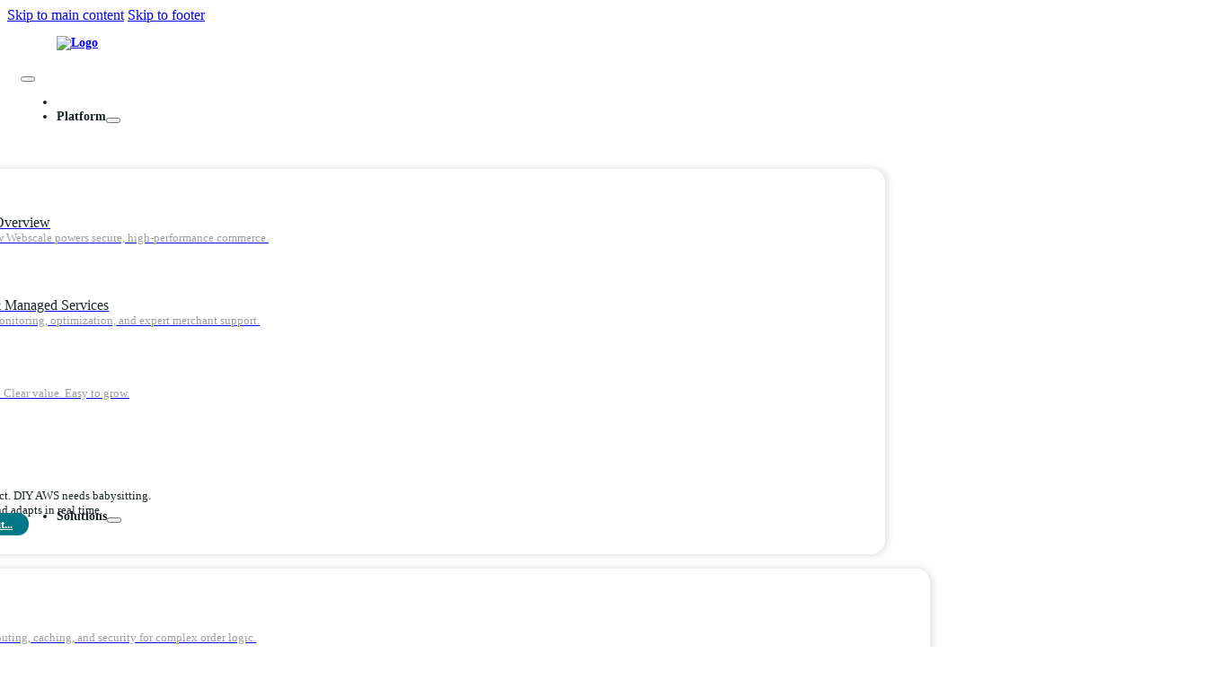

--- FILE ---
content_type: text/html; charset=UTF-8
request_url: https://www.webscale.com/
body_size: 31745
content:
<!DOCTYPE html>
<html lang="en-US">
<head>
<meta charset="UTF-8">
<meta name="viewport" content="width=device-width, initial-scale=1">
<title>Webscale Commerce Infrastructure and Agentic AI Platform</title>
<meta name='robots' content='max-image-preview:large, max-snippet:-1, max-video-preview:-1' />
<link rel="canonical" href="https://www.webscale.com/">
<meta name="description" content="Webscale powers high performance commerce with secure cloud hosting, application delivery, and agentic AI that boosts speed, uptime, and conversions for Adobe, Magento, Shopware, and Woo stores.">
<meta property="og:title" content="Webscale Commerce Infrastructure and Agentic AI Platform">
<meta property="og:type" content="website">
<meta property="og:description" content="Webscale powers high performance commerce with secure cloud hosting, application delivery, and agentic AI that boosts speed, uptime, and conversions for Adobe, Magento, Shopware, and Woo stores.">
<meta property="og:url" content="https://www.webscale.com/">
<meta property="og:locale" content="en_US">
<meta property="og:site_name" content="Webscale">
<meta name="twitter:card" content="summary_large_image">
<link rel='dns-prefetch' href='//www.webscale.com' />
<link rel="alternate" title="oEmbed (JSON)" type="application/json+oembed" href="https://www.webscale.com/wp-json/oembed/1.0/embed?url=https%3A%2F%2Fwww.webscale.com%2F" />
<link rel="alternate" title="oEmbed (XML)" type="text/xml+oembed" href="https://www.webscale.com/wp-json/oembed/1.0/embed?url=https%3A%2F%2Fwww.webscale.com%2F&#038;format=xml" />
<style id='wp-img-auto-sizes-contain-inline-css'>
img:is([sizes=auto i],[sizes^="auto," i]){contain-intrinsic-size:3000px 1500px}
/*# sourceURL=wp-img-auto-sizes-contain-inline-css */
</style>
<style id='classic-theme-styles-inline-css'>
/*! This file is auto-generated */
.wp-block-button__link{color:#fff;background-color:#32373c;border-radius:9999px;box-shadow:none;text-decoration:none;padding:calc(.667em + 2px) calc(1.333em + 2px);font-size:1.125em}.wp-block-file__button{background:#32373c;color:#fff;text-decoration:none}
/*# sourceURL=/wp-includes/css/classic-themes.min.css */
</style>
<link rel='stylesheet' id='bricks-child-css' href='https://www.webscale.com/wp-content/themes/webscale25/style.css' media='all' />
<link rel='stylesheet' id='bricks-frontend-css' href='https://www.webscale.com/wp-content/themes/bricks/assets/css/frontend-layer.min.css' media='all' />
<style id='bricks-frontend-inline-css'>
@font-face{font-family:"Inter";font-weight:400;font-display:swap;src:url(https://www.webscale.com/wp-content/uploads/2025/05/Inter_24pt-Light.woff2) format("woff2");}@font-face{font-family:"Inter";font-weight:500;font-display:swap;src:url(https://www.webscale.com/wp-content/uploads/2025/05/Inter_24pt-Regular.woff2) format("woff2");}@font-face{font-family:"Inter";font-weight:600;font-display:swap;src:url(https://www.webscale.com/wp-content/uploads/2025/05/Inter_24pt-Medium.woff2) format("woff2");}
@font-face{font-family:"Poppins";font-weight:400;font-display:swap;src:url(https://www.webscale.com/wp-content/uploads/2025/05/Poppins-Light.woff2) format("woff2");}@font-face{font-family:"Poppins";font-weight:500;font-display:swap;src:url(https://www.webscale.com/wp-content/uploads/2025/05/Poppins-Regular.woff2) format("woff2");}@font-face{font-family:"Poppins";font-weight:600;font-display:swap;src:url(https://www.webscale.com/wp-content/uploads/2025/05/Poppins-Medium.woff2) format("woff2");}@font-face{font-family:"Poppins";font-weight:700;font-display:swap;src:url(https://www.webscale.com/wp-content/uploads/2025/05/poppins.bold_.woff2) format("woff2");}

/*# sourceURL=bricks-frontend-inline-css */
</style>
<link rel='stylesheet' id='bricks-ionicons-css' href='https://www.webscale.com/wp-content/themes/bricks/assets/css/libs/ionicons-layer.min.css' media='all' />
<link rel='stylesheet' id='bricks-themify-icons-css' href='https://www.webscale.com/wp-content/themes/bricks/assets/css/libs/themify-icons-layer.min.css' media='all' />
<style id='bricks-frontend-inline-inline-css'>
:root {--brxw-max-screen-width: 1440px;--brxw-min-screen-width: 320px;--brxw-card-title-size: var(--brxw-text-l);--brxw-text-width-s: 20ch;--brxw-text-width-m: 45ch;--brxw-title-width-s: 20ch;--brxw-text-width-l: 65ch;--brxw-title-width-m: 25ch;--brxw-title-width-l: 35ch;--brxw-line-height-body: calc(8px + 2ex);--brxw-line-height-heading: calc(6px + 2ex);--brxw-container-gap: var(--brxw-space-3xl);--brxw-grid-gap: var(--brxw-space-l);--brxw-content-gap: var(--brxw-space-m);--brxw-section-space-horizontal: var(--brxw-space-m);--brxw-section-space-vertical: var(--brxw-space-3xl);--brxw-grid-1: minmax(0,1fr);--brxw-grid-2: repeat(2, minmax(0, 1fr));--brxw-grid-3: repeat(3, minmax(0, 1fr));--brxw-grid-4: repeat(4, minmax(0, 1fr));--brxw-grid-5: repeat(5, minmax(0, 1fr));--brxw-grid-6: repeat(6, minmax(0, 1fr));--brxw-grid-7: repeat(7, minmax(0, 1fr));--brxw-grid-8: repeat(8, minmax(0, 1fr));--brxw-grid-9: repeat(9, minmax(0, 1fr));--brxw-grid-10: repeat(10, minmax(0, 1fr));--brxw-grid-11: repeat(11, minmax(0, 1fr));--brxw-grid-12: repeat(12, minmax(0, 1fr));--brxw-grid-1-2: minmax(0, 1fr) minmax(0, 2fr);--brxw-grid-1-3: minmax(0, 1fr) minmax(0, 3fr);--brxw-grid-1-4: minmax(0, 1fr) minmax(0, 4fr);--brxw-grid-2-1: minmax(0, 2fr) minmax(0, 1fr);--brxw-grid-4-1: minmax(0, 4fr) minmax(0, 1fr);--brxw-grid-2-3: minmax(0, 2fr) minmax(0, 3fr);--brxw-grid-3-1: minmax(0, 3fr) minmax(0, 1fr);--brxw-grid-3-2: minmax(0, 3fr) minmax(0, 2fr);--brxw-container-width: 140rem;--brxw-width-10: 10rem;--brxw-width-20: 20rem;--brxw-width-30: 30rem;--brxw-width-40: 40rem;--brxw-width-50: 50rem;--brxw-width-70: 70rem;--brxw-width-60: 60rem;--brxw-width-80: 80rem;--brxw-width-90: 90rem;--brxw-width-100: 100rem;--brxw-width-110: 110rem;--brxw-width-120: 120rem;--brxw-width-130: 130rem;--brxw-width-140: 140rem;--brxw-screen-height: 100vh;--brxw-screen-width: 100vw;--brxw-radius-xs: clamp(0.4rem, calc(0vw + 0.4rem), 0.4rem);--brxw-radius-s: clamp(0.6rem, calc(-0.18vw + 0.86rem), 0.8rem);--brxw-radius-m: clamp(1rem, calc(-0.18vw + 1.26rem), 1.2rem);--brxw-radius-l: clamp(1.6rem, calc(-0.36vw + 2.11rem), 2rem);--brxw-radius-xl: clamp(2.4rem, calc(-0.71vw + 3.43rem), 3.2rem);--brxw-radius-full: 1e5px;--brxw-shadow-xs: 0 1px 2px var(--shadow-primary);--brxw-shadow-s: 0 1.5px 3px var(--shadow-primary);--brxw-shadow-m: 0 2px 6px var(--shadow-primary);--brxw-shadow-l: 0 3px 12px var(--shadow-primary);--brxw-shadow-xl: 0 6px 48px var(--shadow-primary);--brxw-ratio-square: 1;--brxw-ratio-landscape: 4/3;--brxw-ratio-portrait: 3/4;--brxw-ratio-classic: 3/2;--brxw-ratio-classic-portrait: 2/3;--brxw-ratio-widescreen: 16/9;--brxw-ratio-ultrawide: 18/5;--brxw-ratio-golden: 1.6180/1;--brxw-ratio-default: var(--brxw-ratio-landscape);--brxw-transition-s: .2s;--brxw-transition-m: .35s;--brxw-transition-l: .5s;--brxw-color-neutral-25: hsla(0, 0%, 94.9%, 1);--brxw-color-neutral-50: hsla(0, 0%, 87.45%, 1);--brxw-color-neutral-100: hsla(0, 0%, 79.61%, 1);--brxw-color-neutral-200: hsla(0, 0%, 71.76%, 1);--brxw-color-neutral-300: hsla(0, 0%, 64.31%, 1);--brxw-color-neutral-400: hsla(0, 0%, 56.47%, 1);--brxw-color-neutral-500: hsla(0, 0%, 48.63%, 1);--brxw-color-neutral-600: hsla(0, 0%, 40.78%, 1);--brxw-color-neutral-700: hsla(0, 0%, 32.94%, 1);--brxw-color-neutral-800: hsla(0, 0%, 25.49%, 1);--brxw-color-neutral-900: hsla(0, 0%, 18.04%, 1);--brxw-color-neutral-950: hsla(0, 0%, 10.98%, 1);--brxw-color-neutral-trans-10: hsla(0, 0%, 10.98%, 0.1);--brxw-color-neutral-trans-20: hsla(0, 0%, 10.98%, 0.2);--brxw-color-neutral-trans-30: hsla(0, 0%, 10.98%, 0.3);--brxw-color-neutral-trans-40: hsla(0, 0%, 10.98%, 0.4);--brxw-color-neutral-trans-50: hsla(0, 0%, 10.98%, 0.5);--brxw-color-neutral-trans-60: hsla(0, 0%, 10.98%, 0.6);--brxw-color-neutral-trans-70: hsla(0, 0%, 10.98%, 0.7);--brxw-color-neutral-trans-80: hsla(0, 0%, 10.98%, 0.8);--brxw-color-neutral-trans-90: hsla(0, 0%, 10.98%, 0.9);--brxw-color-overlay: hsla(0, 0%, 10.98%, 0.5);--brxw-text-xs: var(--brxw-text-fluid-xs);--brxw-text-s: var(--brxw-text-fluid-s);--brxw-text-m: var(--brxw-text-fluid-m);--brxw-text-l: var(--brxw-text-fluid-l);--brxw-text-xl: var(--brxw-text-fluid-xl);--brxw-text-2xl: var(--brxw-text-fluid-2xl);--brxw-text-3xl: var(--brxw-text-fluid-3xl);--brxw-text-4xl: var(--brxw-text-fluid-4xl);--brxw-text-5xl: var(--brxw-text-fluid-5xl);--brxw-space-3xs: var(--brxw-space-fluid-3xs);--brxw-space-2xs: var(--brxw-space-fluid-2xs);--brxw-space-xs: var(--brxw-space-fluid-xs);--brxw-space-s: var(--brxw-space-fluid-s);--brxw-space-m: var(--brxw-space-fluid-m);--brxw-space-l: var(--brxw-space-fluid-l);--brxw-space-xl: var(--brxw-space-fluid-xl);--brxw-space-2xl: var(--brxw-space-fluid-2xl);--brxw-space-3xl: var(--brxw-space-fluid-3xl);--brxw-space-4xl: var(--brxw-space-fluid-4xl);--brxw-space-5xl: var(--brxw-space-fluid-5xl);--brxw-text-fluid-xs: clamp(1.02rem, calc(-0.00010427528675703867 * (100vw - 32rem) + 1.02rem), 1.01rem);--brxw-text-fluid-s: clamp(1.28rem, calc(0.0007299270072992707 * (100vw - 32rem) + 1.28rem), 1.35rem);--brxw-text-fluid-m: clamp(1.6rem, calc(0.0020855057351407713 * (100vw - 32rem) + 1.6rem), 1.8rem);--brxw-text-fluid-l: clamp(2rem, calc(0.0041710114702815425 * (100vw - 32rem) + 2rem), 2.4rem);--brxw-text-fluid-xl: clamp(2.5rem, calc(0.007299270072992702 * (100vw - 32rem) + 2.5rem), 3.2rem);--brxw-text-fluid-2xl: clamp(3.13rem, calc(0.011783107403545358 * (100vw - 32rem) + 3.13rem), 4.26rem);--brxw-text-fluid-3xl: clamp(3.91rem, calc(0.018456725755995825 * (100vw - 32rem) + 3.91rem), 5.68rem);--brxw-text-fluid-4xl: clamp(4.88rem, calc(0.028154327424400417 * (100vw - 32rem) + 4.88rem), 7.58rem);--brxw-text-fluid-5xl: clamp(6.1rem, calc(0.04171011470281543 * (100vw - 32rem) + 6.1rem), 10.1rem);--brxw-space-fluid-3xs: clamp(0.66rem, calc(-0.0002678571428571431 * (100vw - 32rem) + 0.66rem), 0.63rem);--brxw-space-fluid-2xs: clamp(0.82rem, calc(0.00017857142857142873 * (100vw - 32rem) + 0.82rem), 0.84rem);--brxw-space-fluid-xs: clamp(1.02rem, calc(0.0009821428571428561 * (100vw - 32rem) + 1.02rem), 1.13rem);--brxw-space-fluid-s: clamp(1.28rem, calc(0.001964285714285714 * (100vw - 32rem) + 1.28rem), 1.5rem);--brxw-space-fluid-m: clamp(1.6rem, calc(0.0035714285714285704 * (100vw - 32rem) + 1.6rem), 2rem);--brxw-space-fluid-l: clamp(2rem, calc(0.005982142857142857 * (100vw - 32rem) + 2rem), 2.67rem);--brxw-space-fluid-xl: clamp(2.5rem, calc(0.009374999999999998 * (100vw - 32rem) + 2.5rem), 3.55rem);--brxw-space-fluid-2xl: clamp(3.13rem, calc(0.014375000000000002 * (100vw - 32rem) + 3.13rem), 4.74rem);--brxw-space-fluid-3xl: clamp(3.91rem, calc(0.021428571428571425 * (100vw - 32rem) + 3.91rem), 6.31rem);--brxw-space-fluid-4xl: clamp(4.88rem, calc(0.031607142857142854 * (100vw - 32rem) + 4.88rem), 8.42rem);--brxw-space-fluid-5xl: clamp(6.1rem, calc(0.04571428571428572 * (100vw - 32rem) + 6.1rem), 11.22rem);--min-viewport: 360;--max-viewport: 1600;--base-font: 10;--clamp-unit: 1vw;}:root {--bricks-color-6eb3e5: #f3f4f7;--bricks-color-21d38e: #e0e0e0;--bricks-color-c63362: #9e9e9e;--bricks-color-bac987: #616161;--bricks-color-6137dc: #424242;--bricks-color-925598: #212121;--bricks-color-b6c299: #ffeb3b;--bricks-color-4b7f74: #ffc107;--bricks-color-e6ca6e: #ff9800;--bricks-color-b4bbbc: #ff5722;--bricks-color-907d1b: #f44336;--bricks-color-7f2d12: #9c27b0;--bricks-color-4f6420: #2196f3;--bricks-color-cd4f85: #03a9f4;--bricks-color-017c55: #81D4FA;--bricks-color-650541: #4caf50;--bricks-color-d0fb1a: #8bc34a;--bricks-color-45be4e: #cddc39;--bricks-color-dhznhz: #ffffff;--bricks-color-cserfw: #000000;--bricks-color-jhmszu: #007987;--bricks-color-jkqvhe: #e27221;--bricks-color-uzdnjj: #898989;--bricks-color-sstucs: #007885;--bricks-color-cfiyfn: #f3f4f7;--bricks-color-kfypda: #0e1322;--bricks-color-feesku: #c3c3c3;--bricks-color-auvseq: #e5f2f3;--bricks-color-eikyjj: #00343b;--bricks-color-zyyocf: #172426;--bricks-color-lvjnqj: #16181d;--bricks-color-ycctte: #00a7b8;--bricks-color-ptiisq: #192527;--bricks-color-mtmqza: #f8f8f8;--bricks-color-jiwpqy: #e5f2f3;--bricks-color-gwhacr: #007380;--bricks-color-pbtaee: #e4f2f2;--bricks-color-amzwea: #ffcaa7;--bricks-color-ijedpa: #ffecd7;}#brxe-ckxpjg {width: 157px; height: 21.5px}@media (max-width: 767px) {#brxe-rdgrda {--brxe-toggle-scale: 0.7}#brxe-rdgrda .brxa-wrap {color: var(--bricks-color-lvjnqj)}}@media (max-width: 478px) {#brxe-rdgrda .brxa-inner {--brxe-toggle-bar-height: 3px}#brxe-rdgrda {--brxe-toggle-scale: .6}#brxe-rdgrda .brxa-wrap {color: var(--bricks-color-lvjnqj)}}@media (max-width: 767px) {#brxe-iugpmp {font-weight: 600; width: calc(100% - 45px)}}#brxe-ykcczk {font-size: 1em}#brxe-qfjmya {align-items: center; flex-direction: row; justify-content: space-between}@media (max-width: 767px) {#brxe-qfjmya {width: 100%; padding-right: 15px; padding-left: 15px}}@media (max-width: 767px) {#brxe-clbexz {padding-top: 0 !important; padding-right: 15px; padding-left: 15px}}@media (max-width: 767px) {#brxe-iimjxg {width: 100%; padding-top: 10px; padding-right: 15px; padding-bottom: 10px; padding-left: 10px; border-top: 1px solid var(--bricks-color-21d38e); border-bottom: 1px solid var(--bricks-color-21d38e)}}#brxe-qfvuta {padding-bottom: 1px}#brxe-qfvuta:hover {color: #0057a8}#brxe-qfvuta .icon > i {font-size: 14px}#brxe-qfvuta .icon > svg {width: 14px; height: 14px}@media (max-width: 767px) {#brxe-qfvuta {width: 100%; border-bottom: 1px solid var(--bricks-color-21d38e); padding-top: 15px; padding-right: 25px; padding-bottom: 15px; padding-left: 25px; line-height: 2em; font-weight: 600}}@media (max-width: 478px) {#brxe-qfvuta {font-size: 20px}#brxe-qfvuta:hover {border-bottom: 2px solid #ffffff}}@media (max-width: 767px) {#brxe-7bf3b9 {width: calc(100% - 45px); font-weight: 600}}#brxe-b311f8 {font-size: 1em}#brxe-b30b21 {align-items: center; flex-direction: row; justify-content: space-between}@media (max-width: 767px) {#brxe-b30b21 {width: 100%; padding-right: 15px; padding-left: 15px}}@media (max-width: 767px) {#brxe-8e822d {color: var(--bricks-color-6137dc)}#brxe-8e822d a {color: var(--bricks-color-6137dc); font-size: inherit}}@media (max-width: 767px) {#brxe-f6e4ed {padding-top: 0 !important; padding-right: 15px; padding-left: 15px}}@media (max-width: 767px) {#brxe-c19bd4 {width: 100%; padding-top: 10px; padding-right: 15px; padding-bottom: 10px; padding-left: 10px; border-bottom: 1px solid var(--bricks-color-21d38e)}}#brxe-utjblw {padding-bottom: 1px}#brxe-utjblw:hover {color: #0057a8}#brxe-utjblw .icon > i {font-size: 14px}#brxe-utjblw .icon > svg {width: 14px; height: 14px}@media (max-width: 767px) {#brxe-utjblw {width: 100%; padding-top: 15px; padding-right: 25px; padding-bottom: 15px; padding-left: 25px; border-bottom: 1px solid var(--bricks-color-21d38e); line-height: 2em; font-weight: 600}}@media (max-width: 478px) {#brxe-utjblw {font-size: 20px}#brxe-utjblw:hover {border-bottom: 2px solid #ffffff}}@media (max-width: 767px) {#brxe-otwsys {font-weight: 600; width: calc(100% - 45px)}}#brxe-jubngq {font-size: 1em}#brxe-warliv {align-items: center; flex-direction: row; justify-content: space-between}@media (max-width: 767px) {#brxe-warliv {width: 100%; padding-right: 15px; padding-left: 15px}}@media (max-width: 767px) {#brxe-egjluf {padding-top: 0 !important; padding-right: 15px; padding-left: 15px}}@media (max-width: 767px) {#brxe-ewqegi {width: 100%; padding-top: 10px; padding-right: 15px; padding-bottom: 10px; padding-left: 10px; border-bottom: 1px solid var(--bricks-color-21d38e)}}@media (max-width: 767px) {#brxe-lekqux {font-weight: 600; width: calc(100% - 45px)}}#brxe-kgirww {font-size: 1em}#brxe-hmyhvv {align-items: center; flex-direction: row; justify-content: space-between}@media (max-width: 767px) {#brxe-hmyhvv {width: 100%; padding-right: 15px; padding-left: 15px}}@media (max-width: 767px) {#brxe-tfxixx {padding-top: 0 !important; padding-right: 15px; padding-left: 15px}}@media (max-width: 767px) {#brxe-gdvamc {width: 100%; padding-top: 10px; padding-right: 15px; padding-bottom: 10px; padding-left: 10px; border-bottom: 1px solid var(--bricks-color-21d38e)}}#brxe-zsalsb {cursor: pointer; color: #172426}@media (max-width: 478px) {#brxe-oahwvx {justify-content: center}}#brxe-ukjjaw {color: #172426; cursor: pointer}@media (max-width: 478px) {#brxe-qyxgny {justify-content: center}}#brxe-ylsrpy {cursor: pointer; color: #172426}@media (max-width: 478px) {#brxe-xypewx {justify-content: center}}#brxe-okuxem {background-color: var(--bricks-color-sstucs); color: var(--bricks-color-dhznhz); font-size: 14px; font-family: "Inter"; font-weight: 500; border-radius: 25px; cursor: pointer; transition: 200ms ease-in-out; padding-top: 6.5px; padding-right: calc(1% + 20px); padding-bottom: 6px; padding-left: calc(1% + 20px)}#brxe-okuxem:hover {background-color: var(--bricks-color-eikyjj)}@media (max-width: 478px) {#brxe-okuxem {width: 80%; margin-top: 15px; margin-bottom: 15px; background-color: var(--bricks-color-jkqvhe)}}#brxe-ubynbx {background-color: var(--bricks-color-sstucs); color: var(--bricks-color-dhznhz); font-size: 14px; font-family: "Inter"; font-weight: 500; border-radius: 25px; cursor: pointer; transition: 200ms ease-in-out; padding-top: 6.5px; padding-right: calc(1% + 20px); padding-bottom: 6px; padding-left: calc(1% + 20px)}#brxe-ubynbx:hover {background-color: var(--bricks-color-eikyjj)}@media (max-width: 478px) {#brxe-ubynbx {width: 80%; margin-top: 5px; margin-bottom: 30px}}#brxe-kvbsuo {min-width: 130px; flex-direction: row; justify-content: center}@media (max-width: 478px) {#brxe-kvbsuo {grid-column: 1/4}}#brxe-pjulsu {display: flex; flex-direction: row; align-items: center; column-gap: 30px}@media (max-width: 767px) {#brxe-pjulsu {row-gap: 25px; margin-top: 25px; margin-bottom: 25px; max-width: 100%; width: 250px}}@media (max-width: 478px) {#brxe-pjulsu {padding-right: 20px; padding-left: 20px; width: 100%; font-size: 15px; text-align: center; column-gap: 15px; display: grid; align-items: initial; grid-template-columns: repeat(3, 1fr); grid-gap: 10px}}@media (max-width: 767px) {#brxe-oqdjai {align-items: center; background-color: #e5fafd}}@media (max-width: 478px) {#brxe-oqdjai {align-items: center}}#brxe-44352b .accordion-title-wrapper {min-height: 50px}#brxe-44352b .accordion-content-wrapper {padding-top: 15px; padding-right: 0; padding-bottom: 15px; padding-left: 0}#brxe-44352b {display: none}@media (max-width: 767px) {#brxe-44352b {width: 100vw; display: block; font-size: 18px; font-family: "Inter"; font-weight: 600}#brxe-44352b .brxe-nav-nested.brx-open li.menu-item a { width: 100%; display: block;}#brxe-44352b .brxe-block.listening i { transform: rotate(90deg); font-weight: 600;}#brxe-44352b .brxe-block.listening.brx-open i { transform: rotate(270deg);}#brxe-44352b ul { margin: 0px; list-style: none; padding-left: 20px;}#brxe-44352b li a { width: 100%; padding: 8px; display: block;}}@media (max-width: 478px) {#brxe-44352b {font-family: "Inter"; font-weight: 600}#brxe-44352b .brxe-nav-nested.brx-open li.menu-item a { width: 100%; display: block;}#brxe-44352b .brxe-block.listening i { transform: rotate(90deg); font-weight: 600;}#brxe-44352b .brxe-block.listening.brx-open i { transform: rotate(270deg);}}#brxe-axczwk {font-family: "Poppins"; letter-spacing: 1px; font-size: 12px; color: var(--bricks-color-c63362); font-weight: 500; text-transform: uppercase; margin-bottom: 5px}@media (max-width: 478px) {#brxe-axczwk {display: none; max-width: 5px}}.brxe-irgqar {border: 1px solid var(--bricks-color-21d38e); border-radius: 5px; padding-top: 8px; padding-right: 8px; padding-bottom: 8px; padding-left: 8px; width: 40px; height: 40px; background-color: var(--bricks-color-dhznhz)}.brxe-uhjupo {align-items: center; width: 42px}@media (max-width: 478px) {.brxe-uhjupo {visibility: hidden; width: 0px}}.brxe-dxtcqf {color: var(--bricks-color-ptiisq); font-family: "Inter"; font-size: 16px; font-weight: 500}@media (max-width: 478px) {.brxe-dxtcqf {display: none; font-size: 18px}}.brxe-vrdwlf {line-height: 1.25; font-family: "Inter"; font-size: 13px; font-weight: 500; color: var(--bricks-color-c63362)}@media (max-width: 478px) {.brxe-vrdwlf {display: none}}.brxe-hqzosg {width: 100%}.brxe-uicewz {display: flex; column-gap: 5px; padding-top: 5px; padding-right: 5px; padding-bottom: 5px; padding-left: 5px; min-height: 71px; cursor: pointer; width: 100%}.brxe-uicewz:hover {background-color: var(--bricks-color-mtmqza); border-radius: 5px}.hide { display: none;}@media (max-width: 478px) {.brxe-uicewz {padding-top: 0; padding-right: 0; padding-bottom: 0; padding-left: 0; min-width: fit-content; min-height: fit-content; align-items: center}.brxe-uicewz:hover {background-color: var(--bricks-color-dhznhz)}}#brxe-jvtxml {width: 100%; row-gap: 15px; padding-right: 0px !important}.brxe-div.fullwidth { width: 100%;}@media (max-width: 478px) {#brxe-jvtxml {width: fit-content; row-gap: 5px; margin-top: 5px}}.brxe-nsnlry {font-family: "Poppins"; letter-spacing: 1px; font-size: 12px; color: var(--bricks-color-c63362); font-weight: 500; margin-bottom: 5px}@media (max-width: 478px) {.brxe-nsnlry {display: none; max-width: 5px}}.brxe-wygwwn {border-radius: 15px}.brxe-whxztl {font-size: 16px; font-family: "Poppins"; font-weight: 600}.brxe-bbvata {font-family: "Inter"; font-size: 13px; color: var(--bricks-color-ptiisq); line-height: 1.3; font-weight: 500; margin-top: -10px}.brxe-hdafrm {color: var(--bricks-color-dhznhz); font-family: "Inter"; font-size: 13px; padding-top: 5px; padding-right: 18px; padding-bottom: 5px; padding-left: 18px; background-color: var(--bricks-color-jhmszu); border-radius: 15px; cursor: pointer; margin-top: 10px}.brxe-kcolxa {width: 320px; row-gap: 15px}@media (max-width: 478px) {.brxe-kcolxa {display: none}}#brxe-tmagin {flex-direction: row; padding-top: 25px; padding-right: 25px; padding-bottom: 25px; padding-left: 25px; box-shadow: 2px 0 10px 0 rgba(0, 0, 0, 0.15); border-radius: 15px; left: calc(50% - 100px) !important; column-gap: 25px; row-gap: 5px; min-width: 706px}@media (max-width: 478px) {#brxe-tmagin {flex-direction: column; padding-top: 0; padding-right: 0; padding-bottom: 0; padding-left: 0; row-gap: 0px; min-width: fit-content; box-shadow: var(--bricks-color-dhznhz)}}#brxe-npujct .brx-submenu-toggle {gap: 0px}#brxe-npujct .brx-submenu-toggle button {font-size: 0px}#brxe-npujct > .brx-dropdown-content {transform: translateY(50px) translateX(-200px)}#brxe-npujct.open > .brx-dropdown-content {transform: translateY(18px) translateX(-200px)}#brxe-npujct .brx-dropdown-content {min-width: 706px}#brxe-npujct > .brx-dropdown-content::before {border-width: 10px; border-bottom-color: var(--bricks-color-dhznhz); left: calc(50% - 65px)}@media (max-width: 767px) {#brxe-npujct {display: none}}@media (max-width: 478px) {#brxe-npujct {border-top: 1px solid var(--bricks-color-21d38e); padding-top: 15px; display: none}#brxe-npujct .brx-submenu-toggle button {font-size: 18px}#brxe-npujct .brx-dropdown-content {min-width: 220px}#brxe-npujct.open > .brx-dropdown-content {transform: translateX(0px)}#brxe-npujct > .brx-dropdown-content {transform: translateX(0px)}}#brxe-ilemde {font-size: 12px; color: var(--bricks-color-c63362); font-family: "Poppins"; font-weight: 500; letter-spacing: 1px; margin-bottom: 5px}@media (max-width: 478px) {#brxe-ilemde {display: none; max-width: 5px}}#brxe-tcsfsw {width: 100%; row-gap: 15px}@media (max-width: 478px) {#brxe-tcsfsw {width: fit-content; row-gap: 5px; margin-top: 5px}}#brxe-afdiqo {font-size: 12px; color: var(--bricks-color-c63362); font-family: "Poppins"; font-weight: 500; letter-spacing: 1px; margin-bottom: 5px}@media (max-width: 478px) {#brxe-afdiqo {display: none; max-width: 5px}}#brxe-vklqjx {width: 100%; row-gap: 15px}@media (max-width: 478px) {#brxe-vklqjx {width: fit-content; row-gap: 5px}}#brxe-qjpqof {flex-direction: row; padding-top: 25px; padding-right: 25px; padding-bottom: 25px; padding-left: 25px; row-gap: 5px; box-shadow: 2px 0 10px 0 rgba(0, 0, 0, 0.15); border-radius: 15px; column-gap: 25px; align-self: stretch !important; width: 100%; left: calc(50% - 100px) !important}@media (max-width: 478px) {#brxe-qjpqof {flex-direction: column; padding-top: 0; padding-right: 0; padding-bottom: 0; padding-left: 0; row-gap: 0px; min-width: fit-content; box-shadow: var(--bricks-color-dhznhz)}}#brxe-bhlnur .brx-submenu-toggle {gap: 0px}#brxe-bhlnur .brx-submenu-toggle button {font-size: 0px}#brxe-bhlnur .brx-dropdown-content {min-width: 1042px}#brxe-bhlnur > .brx-dropdown-content {transform: translateY(50px) translateX(-200px)}#brxe-bhlnur.open > .brx-dropdown-content {transform: translateY(18px) translateX(-200px)}#brxe-bhlnur > .brx-dropdown-content::before {border-width: 10px; border-bottom-color: var(--bricks-color-dhznhz); left: calc(50% - 235px)}@media (max-width: 767px) {#brxe-bhlnur {display: none}}@media (max-width: 478px) {#brxe-bhlnur {border-top: 1px solid var(--bricks-color-21d38e); padding-top: 15px; display: none}#brxe-bhlnur .brx-submenu-toggle button {font-size: 18px}#brxe-bhlnur > .brx-dropdown-content {transform: translateX(0px)}#brxe-bhlnur.open > .brx-dropdown-content {transform: translateX(0px)}#brxe-bhlnur .brx-dropdown-content {min-width: 220px}}#brxe-smlpgd {margin-bottom: 1px}@media (max-width: 767px) {#brxe-smlpgd {display: none}}@media (max-width: 478px) {#brxe-smlpgd {display: none}}#brxe-diiszb {font-size: 12px; color: var(--bricks-color-c63362); font-family: "Poppins"; font-weight: 500; letter-spacing: 1px; margin-bottom: 5px}@media (max-width: 478px) {#brxe-diiszb {display: none; max-width: 5px}}#brxe-ekoimv {width: 100%; row-gap: 15px}@media (max-width: 478px) {#brxe-ekoimv {width: fit-content; row-gap: 5px; margin-top: 5px}}#brxe-orenwl {flex-direction: row; padding-top: 25px; padding-right: 25px; padding-bottom: 25px; padding-left: 25px; row-gap: 5px; box-shadow: 2px 0 10px 0 rgba(0, 0, 0, 0.15); border-radius: 15px; column-gap: 25px; left: calc(50% - 100px) !important}@media (max-width: 478px) {#brxe-orenwl {flex-direction: column; padding-top: 0; padding-right: 0; padding-bottom: 0; padding-left: 0; row-gap: 0px; min-width: fit-content; box-shadow: var(--bricks-color-dhznhz)}}#brxe-gtpxzd .brx-submenu-toggle {gap: 0px}#brxe-gtpxzd .brx-submenu-toggle button {font-size: 0px}#brxe-gtpxzd > .brx-dropdown-content {transform: translateY(50px) translateX(-200px)}#brxe-gtpxzd.open > .brx-dropdown-content {transform: translateY(18px) translateX(-200px)}#brxe-gtpxzd .brx-dropdown-content {min-width: 706px}#brxe-gtpxzd > .brx-dropdown-content::before {border-width: 10px; border-bottom-color: var(--bricks-color-dhznhz); left: calc(50% - 65px)}@media (max-width: 767px) {#brxe-gtpxzd {display: none}}@media (max-width: 478px) {#brxe-gtpxzd {border-top: 1px solid var(--bricks-color-21d38e); padding-top: 15px; display: none}#brxe-gtpxzd .brx-submenu-toggle button {font-size: 18px}#brxe-gtpxzd .brx-dropdown-content {min-width: 220px}#brxe-gtpxzd.open > .brx-dropdown-content {transform: translateX(0px)}#brxe-gtpxzd > .brx-dropdown-content {transform: translateX(0px)}}#brxe-pxrbqn {font-size: 12px; color: var(--bricks-color-c63362); font-family: "Poppins"; font-weight: 500; letter-spacing: 1px; margin-bottom: 5px}@media (max-width: 478px) {#brxe-pxrbqn {display: none; max-width: 5px}}#brxe-dagdhw {width: 100%; row-gap: 15px}@media (max-width: 478px) {#brxe-dagdhw {width: fit-content; row-gap: 5px; margin-top: 5px}}#brxe-sxsdor {flex-direction: row; padding-top: 25px; padding-right: 25px; padding-bottom: 25px; padding-left: 25px; row-gap: 5px; box-shadow: 2px 0 10px 0 rgba(0, 0, 0, 0.15); border-radius: 15px; column-gap: 25px; left: calc(50% - 100px) !important}@media (max-width: 478px) {#brxe-sxsdor {flex-direction: column; padding-top: 0; padding-right: 0; padding-bottom: 0; padding-left: 0; row-gap: 0px; min-width: fit-content; box-shadow: var(--bricks-color-dhznhz)}}#brxe-cxrlzx .brx-submenu-toggle {gap: 0px}#brxe-cxrlzx .brx-submenu-toggle button {font-size: 0px}#brxe-cxrlzx > .brx-dropdown-content {transform: translateY(50px) translateX(-200px)}#brxe-cxrlzx.open > .brx-dropdown-content {transform: translateY(18px) translateX(-200px)}#brxe-cxrlzx .brx-dropdown-content {min-width: 706px}#brxe-cxrlzx > .brx-dropdown-content::before {border-width: 10px; border-bottom-color: var(--bricks-color-dhznhz); left: calc(50% - 65px)}@media (max-width: 767px) {#brxe-cxrlzx {display: none}}@media (max-width: 478px) {#brxe-cxrlzx {border-top: 1px solid var(--bricks-color-21d38e); padding-top: 15px; display: none}#brxe-cxrlzx .brx-submenu-toggle button {font-size: 18px}#brxe-cxrlzx .brx-dropdown-content {min-width: 220px}#brxe-cxrlzx > .brx-dropdown-content {transform: translateX(0px)}#brxe-cxrlzx.open > .brx-dropdown-content {transform: translateX(0px)}}#brxe-lmllbl {color: #172426; font-size: 14px}@media (max-width: 767px) {#brxe-lmllbl {height: auto; width: 100vw; justify-content: flex-start}}@media (max-width: 478px) {#brxe-lmllbl {font-size: 18px; font-family: "Poppins"; font-weight: 600}}@layer bricks {@media (max-width: 767px) {#brxe-pnmlyf .brx-toggle-div { display: inline-flex; }#brxe-pnmlyf .brxe-toggle { display: inline-flex; }[data-script-id="pnmlyf"] .brx-nav-nested-items {opacity: 0;visibility: hidden;gap: 0;position: fixed;z-index: 1001;top: 0;right: 0;bottom: 0;left: 0;display: flex;align-items: center;justify-content: center;flex-direction: column;background-color: #fff;overflow-y: scroll;flex-wrap: nowrap;}#brxe-pnmlyf.brx-open .brx-nav-nested-items {opacity: 1;visibility: visible;}}}@media (max-width: 767px) {#brxe-pnmlyf.brx-open .brx-nav-nested-items { top: 60px;}.logged-in #brxe-pnmlyf.brx-open .brx-nav-nested-items { top: 105px;}#brxe-pnmlyf {position: relative}}@media (max-width: 478px) {#brxe-pnmlyf.brx-open .brx-nav-nested-items {height: fit-content; top: 68px; width: 100%}#brxe-pnmlyf.brx-open .brx-nav-nested-items { top: 80px;}.logged-in #brxe-pnmlyf.brx-open .brx-nav-nested-items { top: 125px;}}#brxe-dyjgid {font-family: "Inter"; font-size: 16px; font-weight: 500; color: var(--bricks-color-ptiisq); margin-bottom: 5px}@media (max-width: 478px) {#brxe-dyjgid {display: none; max-width: 5px; font-size: 18px}}#brxe-upsjoc {font-size: 16px; font-family: "Inter"; font-weight: 500; color: var(--bricks-color-ptiisq); margin-bottom: 5px}@media (max-width: 478px) {#brxe-upsjoc {display: none; max-width: 5px; font-size: 18px}}#brxe-ijfhyk {color: var(--bricks-color-ptiisq); font-family: "Inter"; font-size: 16px; font-weight: 500; margin-bottom: 5px}@media (max-width: 478px) {#brxe-ijfhyk {display: none; max-width: 5px; font-size: 18px}}#brxe-osrewc {width: 300px; row-gap: 15px}@media (max-width: 478px) {#brxe-osrewc {width: fit-content; row-gap: 5px; margin-top: 5px}}#brxe-mrxsvn {row-gap: 5px; flex-direction: row; padding-top: 25px; padding-right: 25px; padding-bottom: 25px; padding-left: 25px; box-shadow: 2px 0 10px 0 rgba(0, 0, 0, 0.15); border-radius: 15px; column-gap: 25px; left: calc(50% + 100px) !important}@media (max-width: 478px) {#brxe-mrxsvn {row-gap: 0px; flex-direction: column; padding-top: 0; padding-right: 0; padding-bottom: 0; padding-left: 0; min-width: fit-content; box-shadow: var(--bricks-color-dhznhz)}}#brxe-anyhjn .brx-submenu-toggle {gap: 0px}#brxe-anyhjn .brx-submenu-toggle button {font-size: 0px}#brxe-anyhjn > .brx-dropdown-content {transform: translateY(50px) translateX(-200px)}#brxe-anyhjn.open > .brx-dropdown-content {transform: translateY(18px) translateX(-200px)}#brxe-anyhjn .brx-dropdown-content {min-width: 200px}#brxe-anyhjn > .brx-dropdown-content::before {border-width: 10px; border-bottom-color: var(--bricks-color-dhznhz); left: calc(50% - 10px)}#brxe-anyhjn {cursor: pointer; color: #172426; min-width: 45px}@media (max-width: 767px) {#brxe-anyhjn {display: none}}@media (max-width: 478px) {#brxe-anyhjn {padding-top: 15px; border-top: 1px solid var(--bricks-color-21d38e); display: none}#brxe-anyhjn .brx-submenu-toggle button {font-size: 18px}#brxe-anyhjn .brx-dropdown-content {min-width: 220px}#brxe-anyhjn > .brx-dropdown-content {transform: translateX(0px)}#brxe-anyhjn.open > .brx-dropdown-content {transform: translateX(0px)}}@media (max-width: 767px) {#brxe-eavbwj {display: none}}#brxe-beqoti {color: #172426; margin-bottom: 1px}@media (max-width: 767px) {#brxe-beqoti {display: none}}@media (max-width: 478px) {#brxe-beqoti {display: none}}#brxe-tezivj {flex-direction: row; justify-content: center}@media (max-width: 767px) {#brxe-tezivj {display: none}}.brxe-ghspji {background-color: var(--bricks-color-sstucs); color: var(--bricks-color-dhznhz); font-size: 14px; font-family: "Inter"; font-weight: 500; border-radius: 25px; cursor: pointer; transition: 200ms ease-in-out; padding-top: 6.5px; padding-right: calc(1% + 20px); padding-bottom: 6px; padding-left: calc(1% + 20px)}.brxe-ghspji:hover {background-color: var(--bricks-color-eikyjj)}#brxe-jardmj {min-width: 130px; flex-direction: row; justify-content: center}@media (max-width: 767px) {#brxe-jardmj {display: none}}#brxe-naogxy {display: flex; flex-direction: row; align-items: center; column-gap: 30px}@media (max-width: 767px) {#brxe-naogxy {display: none}}@media (max-width: 478px) {#brxe-naogxy {position: absolute; z-index: -1; visibility: hidden}}#brxe-dawoti {flex-direction: row; align-items: center; min-height: 60px; font-family: "Inter"; color: var(--bricks-color-uzdnjj); font-weight: 600; font-size: 14px; justify-content: space-between; max-width: 1328px; width: 100%}@media (max-width: 1024px) {#brxe-dawoti {padding-right: 10px; padding-left: 10px; max-width: 1024px}}@media (max-width: 767px) {#brxe-dawoti {padding-right: 15px; padding-left: 15px; align-items: center; min-width: 100%; width: 100vw}}@media (max-width: 478px) {#brxe-dawoti {display: flex; flex-wrap: wrap; flex-direction: row; max-width: 90%}}#brxe-xurona {background-color: var(--bricks-color-dhznhz); z-index: 9999; position: fixed}.sticky-header { transition: box-shadow 0.3s ease;} .sticky-header.scrolled { box-shadow: 0 1px 12px rgba(0, 0, 0, 0.1);}@media (max-width: 1024px) {#brxe-xurona {max-width: 1024px}}@media (max-width: 767px) {#brxe-xurona {max-width: 100%; min-width: auto; width: auto}}@media (max-width: 478px) {#brxe-xurona {max-width: 100vw; padding-top: 10px; padding-right: 10px; padding-bottom: 10px; padding-left: 10px; position: fixed; box-shadow: 1px 0 10px 0 rgba(0, 0, 0, 0.17)}}#brxe-dspyno {line-height: 1; padding-top: 5px; padding-right: 10px; padding-bottom: 5px; padding-left: 10px; border-radius: 20px; background-color: var(--bricks-color-jkqvhe); min-width: fit-content}#brxe-hocvxi {color: var(--bricks-color-cserfw)}@media (max-width: 478px) {#brxe-hocvxi {color: var(--bricks-color-6eb3e5)}}#brxe-sayewp {color: var(--bricks-color-cserfw); fill: var(--bricks-color-cserfw); font-size: 12px}@media (max-width: 478px) {#brxe-sayewp {color: var(--bricks-color-6eb3e5); fill: var(--bricks-color-6eb3e5)}}#brxe-ypkahm {flex-direction: row; align-items: center; column-gap: 6px}@media (max-width: 478px) {#brxe-ypkahm {flex-direction: row; align-items: center; column-gap: 5px; align-self: center !important; padding-top: 6px}}#brxe-soshhg {flex-direction: row; column-gap: 5px; align-self: center !important; align-items: center}@media (max-width: 478px) {#brxe-soshhg {flex-direction: column; padding-bottom: 6px}}#brxe-zfqmgs {padding-top: 5px; padding-right: 10px; padding-bottom: 5px; padding-left: 5px; background-color: var(--bricks-color-dhznhz); border-radius: 30px; flex-direction: row; column-gap: 5px; align-items: center; max-width: fit-content; cursor: pointer; font-weight: 500}@media (max-width: 478px) {#brxe-zfqmgs {justify-content: center; background-color: rgba(0, 0, 0, 0)}}#brxe-cc56bc {line-height: 1.2; font-family: "Poppins"; font-size: 48px; letter-spacing: -2.5px; max-width: 675px; margin-top: 5px}@media (max-width: 478px) {#brxe-cc56bc {font-size: 24px; text-align: center; letter-spacing: 0px; transform: scaleX(1.4) scaleY(1.4); max-width: 80%; margin-right: auto; margin-left: auto; padding-top: 15px; padding-right: 15px; padding-bottom: 15px; padding-left: 15px}}#brxe-0b2731 {font-size: 20px; font-weight: 400; max-width: 680px}@media (max-width: 478px) {#brxe-0b2731 {font-size: 16px; text-align: center; max-width: 90%}}#brxe-cfxlsl {background-color: var(--bricks-color-sstucs); color: var(--bricks-color-dhznhz); font-size: 16px; font-family: "Inter"; font-weight: 600; border: 1px solid var(--bricks-color-sstucs); border-radius: 25px; cursor: pointer; transition: 200ms ease-in-out; z-index: 99; padding-top: 12px; padding-right: 35px; padding-bottom: 12px; padding-left: 35px}#brxe-cfxlsl:hover {border: 1px solid var(--bricks-color-dhznhz); background-color: rgba(255, 255, 255, 0)}.brxe-mggtdb i { font-size: 14px;}#brxe-womplx {color: var(--bricks-color-dhznhz); font-size: 16px; font-family: "Inter"; font-weight: 600; border: 1px solid var(--bricks-color-dhznhz); border-radius: 25px; cursor: pointer; transition: 200ms ease-in-out; z-index: 99; padding-top: 12px; padding-right: 35px; padding-bottom: 12px; padding-left: 35px; background-color: rgba(255, 255, 255, 0); width: 200px}#brxe-womplx:hover {background-color: var(--bricks-color-sstucs); color: var(--bricks-color-dhznhz); border: 1px solid var(--bricks-color-sstucs)}.brxe-mggtdb i { font-size: 14px;}@media (max-width: 478px) {#brxe-womplx {width: auto}}#brxe-wcuceu {max-width: 675px; flex-direction: row; column-gap: 20px; margin-top: 5px; margin-bottom: 20px}@media (max-width: 478px) {#brxe-wcuceu {justify-content: center; row-gap: 10px; margin-top: 0; margin-bottom: 10px}}#brxe-zsytgx {justify-content: space-between; row-gap: 25px; z-index: 5}@media (max-width: 478px) {#brxe-zsytgx {align-items: center}}#brxe-upbgpl {position: absolute; left: 0px; max-width: 1280px; margin-top: 10px; margin-right: 10px; margin-bottom: 10px; margin-left: 10px; width: 100%}@media (max-width: 1024px) {#brxe-upbgpl {display: none}}#brxe-44ce5c {display: flex; padding-top: 45px; padding-right: 80px; padding-bottom: 45px; padding-left: 80px; background-repeat: no-repeat; background-position: center center; border-radius: 30px; color: var(--bricks-color-dhznhz); row-gap: 20px; justify-content: center; height: 786px; position: relative}@media (max-width: 1024px) {#brxe-44ce5c {padding-right: 80px; padding-left: 80px; background-image: url(https://www.webscale.com/wp-content/uploads/2025/12/Hero-Img_31-nr-1024x606.webp); background-size: cover; min-width: auto}}@media (max-width: 767px) {#brxe-44ce5c {padding-top: 75px}}@media (max-width: 478px) {#brxe-44ce5c {background-position: top right; flex-direction: row; padding-top: 45px; padding-right: 5%; padding-left: 5%; justify-content: center; row-gap: 20px; position: relative; overflow: hidden; height: fit-content}:where(#brxe-44ce5c > *:not(figcaption)) {position: relative}#brxe-44ce5c::before {background-image: linear-gradient(rgba(0, 0, 0, 0.77), rgba(0, 0, 0, 0.77)); position: absolute; content: ""; top: 0; right: 0; bottom: 0; left: 0; pointer-events: none}}#brxe-9440e2 {display: flex; font-family: "Inter"}@media (max-width: 478px) {#brxe-9440e2 {flex-direction: row; align-self: center !important; justify-content: center; align-items: flex-start; padding-right: 0; padding-left: 0}}#brxe-1bba1b {margin-top: 80px; margin-bottom: 20px; font-family: "Inter"}@media (max-width: 478px) {#brxe-1bba1b {max-width: 90%; margin-top: 100px}}#brxe-e9e939 {font-size: 52px; font-weight: 600; font-family: "Poppins"; text-align: center; line-height: 1.2em; color: var(--bricks-color-lvjnqj); max-width: 1100px; align-self: center}@media (max-width: 767px) {#brxe-e9e939 {font-size: 36px}}@media (max-width: 478px) {#brxe-e9e939 {text-align: center; font-size: 34px}}#brxe-b1823f {font-size: 24px; font-weight: 400; font-family: "Inter"; text-align: center; max-width: 700px}@media (max-width: 478px) {#brxe-b1823f {text-align: center; font-size: 16px; margin-top: -20px}}#brxe-feea68:not(.tag), #brxe-feea68 img {object-fit: contain}#brxe-feea68 {width: 150px; height: 55px; padding-left: 5px; margin-top: -7px}[data-id="brxe-5eeebd"].splide__slide {height: 60px}#brxe-8fa829:not(.tag), #brxe-8fa829 img {object-fit: contain}#brxe-8fa829 {width: 150px; height: 40px; margin-top: -5px}[data-id="brxe-611c65"].splide__slide {height: 60px}#brxe-c8446c:not(.tag), #brxe-c8446c img {object-fit: contain}#brxe-c8446c {width: 150px; height: 27px; margin-top: -7px}[data-id="brxe-dca8c6"].splide__slide {height: 60px}#brxe-d73378:not(.tag), #brxe-d73378 img {object-fit: contain}#brxe-d73378 {width: 140px; height: 70px; max-width: 80%; margin-top: -12px}[data-id="brxe-28a7b1"].splide__slide {height: 60px}#brxe-4d5044:not(.tag), #brxe-4d5044 img {object-fit: contain}#brxe-4d5044 {width: 150px; height: 60px; margin-top: -3px}[data-id="brxe-46d693"].splide__slide {height: 60px}#brxe-b0338f:not(.tag), #brxe-b0338f img {object-fit: contain}#brxe-b0338f {width: 150px; height: 65px; margin-top: -5px}[data-id="brxe-1d7a6e"].splide__slide {height: 60px}#brxe-cdgqtb:not(.tag), #brxe-cdgqtb img {object-fit: contain}#brxe-cdgqtb {width: 150px; height: 60px; margin-top: -5px}[data-id="brxe-uofwtm"].splide__slide {height: 60px}#brxe-acc274 {max-height: 60px; max-width: 1200px; overflow: hidden}:where(.splide__list, .splide__slide) { transition-timing-function: linear !important;}@media (max-width: 478px) {#brxe-acc274 {max-width: 100%}}#brxe-zdpclb {background-color: var(--bricks-color-sstucs); color: var(--bricks-color-dhznhz); font-size: 16px; font-family: "Inter"; font-weight: 600; border-radius: 25px; cursor: pointer; transition: 200ms ease-in-out; z-index: 99; padding-top: 12px; padding-right: 35px; padding-bottom: 12px; padding-left: 35px; width: 200px}#brxe-zdpclb:hover {background-color: var(--bricks-color-eikyjj)}.brxe-mggtdb i { font-size: 14px;}#brxe-oopiru {height: 50px; width: 50px; margin-bottom: 10px; padding-top: 8px; padding-right: 8px; padding-bottom: 8px; padding-left: 8px; background-color: var(--bricks-color-pbtaee); border-radius: 5px}#brxe-dyxpsn {font-family: "Poppins"; font-weight: 600; font-size: 45px; color: var(--bricks-color-gwhacr)}@media (max-width: 478px) {#brxe-dyxpsn {font-size: 26px}}#brxe-tnjhli {font-size: 20px; font-weight: 500; font-family: "Inter"; line-height: 1.5}@media (max-width: 478px) {#brxe-tnjhli {font-size: 16px; line-height: 1.4}}#brxe-igzhth {border: 1px solid var(--bricks-color-gwhacr); border-radius: 10px; padding-top: 30px; padding-right: 30px; padding-bottom: 30px; padding-left: 30px; row-gap: 20px; align-self: stretch !important; width: 100%}@media (max-width: 767px) {#brxe-igzhth {flex-wrap: nowrap}}@media (max-width: 478px) {#brxe-igzhth {row-gap: 5px; padding-top: 15px; padding-right: 15px; padding-bottom: 15px; padding-left: 15px}}#brxe-cvoivm {height: 50px; width: 50px; margin-bottom: 10px; padding-top: 8px; padding-right: 8px; padding-bottom: 8px; padding-left: 8px; background-color: var(--bricks-color-pbtaee); border-radius: 5px}#brxe-ujxywl {font-family: "Poppins"; font-weight: 600; font-size: 45px; color: var(--bricks-color-gwhacr)}@media (max-width: 478px) {#brxe-ujxywl {font-size: 26px}}#brxe-cyqzte {font-size: 20px; font-weight: 500; font-family: "Inter"; line-height: 1.5}@media (max-width: 478px) {#brxe-cyqzte {font-size: 16px; line-height: 1.4}}#brxe-rovamr {border: 1px solid var(--bricks-color-gwhacr); border-radius: 10px; padding-top: 30px; padding-right: 30px; padding-bottom: 30px; padding-left: 30px; row-gap: 20px; align-self: stretch !important; width: 100%}@media (max-width: 767px) {#brxe-rovamr {flex-wrap: nowrap}}@media (max-width: 478px) {#brxe-rovamr {row-gap: 5px; padding-top: 15px; padding-right: 15px; padding-bottom: 15px; padding-left: 15px}}#brxe-cttrxp {height: 50px; width: 50px; margin-bottom: 10px; padding-top: 8px; padding-right: 8px; padding-bottom: 8px; padding-left: 8px; background-color: var(--bricks-color-pbtaee); border-radius: 5px}#brxe-lkwatq {font-family: "Poppins"; font-weight: 600; font-size: 45px; color: var(--bricks-color-gwhacr)}@media (max-width: 478px) {#brxe-lkwatq {font-size: 26px}}#brxe-bmhgkl {font-size: 20px; font-weight: 500; font-family: "Inter"; line-height: 1.5}@media (max-width: 478px) {#brxe-bmhgkl {font-size: 16px; line-height: 1.4}}#brxe-npigpy {border: 1px solid var(--bricks-color-gwhacr); border-radius: 10px; padding-top: 30px; padding-right: 30px; padding-bottom: 30px; padding-left: 30px; row-gap: 20px; align-self: stretch !important; width: 100%}@media (max-width: 767px) {#brxe-npigpy {flex-wrap: nowrap}}@media (max-width: 478px) {#brxe-npigpy {row-gap: 5px; padding-top: 15px; padding-right: 15px; padding-bottom: 15px; padding-left: 15px}}#brxe-cfvolu {height: 50px; width: 50px; margin-bottom: 10px; padding-top: 8px; padding-right: 8px; padding-bottom: 8px; padding-left: 8px; background-color: var(--bricks-color-pbtaee); border-radius: 5px}#brxe-keuifw {font-family: "Poppins"; font-weight: 600; font-size: 45px; color: var(--bricks-color-gwhacr)}@media (max-width: 478px) {#brxe-keuifw {font-size: 26px}}#brxe-vlwjqk {font-size: 20px; font-weight: 500; font-family: "Inter"; line-height: 1.5}@media (max-width: 478px) {#brxe-vlwjqk {font-size: 16px; line-height: 1.4}}#brxe-otaouz {border: 1px solid var(--bricks-color-gwhacr); border-radius: 10px; padding-top: 30px; padding-right: 30px; padding-bottom: 30px; padding-left: 30px; row-gap: 20px; align-self: stretch !important; width: 100%}@media (max-width: 767px) {#brxe-otaouz {flex-wrap: nowrap}}@media (max-width: 478px) {#brxe-otaouz {row-gap: 5px; padding-top: 15px; padding-right: 15px; padding-bottom: 15px; padding-left: 15px}}#brxe-ozleal {flex-direction: row; row-gap: 20px; column-gap: 20px; margin-top: 15px}@media (max-width: 478px) {#brxe-ozleal {display: grid; align-items: initial; grid-template-columns: 1fr 1fr; grid-gap: 10px}}#brxe-0c4446 {row-gap: 30px; align-items: center}@media (max-width: 478px) {#brxe-0c4446 {row-gap: 30px; max-width: 95%}}#brxe-5575d2 {padding-top: 100px}@media (max-width: 478px) {#brxe-5575d2 {padding-top: 60px}}#brxe-xbvfku {font-family: "Poppins"; font-size: 52px; font-weight: 600; text-align: center; line-height: 1.2em; color: var(--bricks-color-lvjnqj); max-width: 980px; align-self: center}@media (max-width: 767px) {#brxe-xbvfku {font-size: 36px}}@media (max-width: 478px) {#brxe-xbvfku {text-align: center; font-size: 34px}}#brxe-cgiszx {font-weight: 600; font-size: 32px; color: var(--bricks-color-dhznhz); font-family: "Poppins"}@media (max-width: 1024px) {#brxe-cgiszx {font-size: 24px}}@media (max-width: 478px) {#brxe-cgiszx {font-size: 22px}}#brxe-iqbftv {font-size: 20px; line-height: 1.3; font-weight: 500; color: var(--bricks-color-dhznhz)}@media (max-width: 1024px) {#brxe-iqbftv {font-size: 18px}}@media (max-width: 478px) {#brxe-iqbftv {line-height: 1.4; font-size: 15px}}#brxe-jnjksh {font-size: 18px; font-weight: 500; color: var(--bricks-color-jkqvhe); cursor: pointer; padding-top: 0; padding-right: 0; padding-bottom: 0; padding-left: 0}@media (max-width: 1024px) {#brxe-jnjksh {font-size: 16px}}@media (max-width: 478px) {#brxe-jnjksh {font-size: 16px; margin-top: 0}}#brxe-kwlhll {row-gap: 10px}@media (max-width: 478px) {#brxe-kwlhll {row-gap: 5px}}#brxe-mqdpih {width: 33%; height: 440px; padding-top: 30px; padding-right: 30px; padding-bottom: 30px; padding-left: 30px; border-radius: 20px; row-gap: 40px; background-image: url(https://www.webscale.com/wp-content/uploads/2025/11/Item-2.webp); background-size: cover; justify-content: flex-end}@media (max-width: 1024px) {#brxe-mqdpih {height: 425px; width: 32%}}@media (max-width: 767px) {#brxe-mqdpih {height: 380px; width: 80%}}@media (max-width: 478px) {#brxe-mqdpih {row-gap: 25px; padding-top: 25px; padding-right: 25px; padding-bottom: 25px; padding-left: 25px; height: 400px; justify-content: flex-end; width: 100%}}#brxe-evdkmf {font-weight: 600; font-size: 32px; color: var(--bricks-color-dhznhz); font-family: "Poppins"}@media (max-width: 1024px) {#brxe-evdkmf {font-size: 24px}}@media (max-width: 478px) {#brxe-evdkmf {font-size: 22px}}#brxe-woscve {font-size: 20px; line-height: 1.3; font-weight: 500; color: var(--bricks-color-dhznhz)}@media (max-width: 1024px) {#brxe-woscve {font-size: 18px}}@media (max-width: 478px) {#brxe-woscve {line-height: 1.4; font-size: 15px}}#brxe-uwopqw {font-size: 18px; font-weight: 500; color: var(--bricks-color-jkqvhe); cursor: pointer; padding-top: 0; padding-right: 0; padding-bottom: 0; padding-left: 0}@media (max-width: 1024px) {#brxe-uwopqw {font-size: 16px}}@media (max-width: 478px) {#brxe-uwopqw {font-size: 16px; margin-top: 0}}#brxe-ztpyyg {row-gap: 10px}@media (max-width: 478px) {#brxe-ztpyyg {row-gap: 5px}}#brxe-oerthw {width: 33%; height: 440px; padding-top: 30px; padding-right: 30px; padding-bottom: 30px; padding-left: 30px; border-radius: 20px; row-gap: 40px; background-image: url(https://www.webscale.com/wp-content/uploads/2025/11/Item-2-1.webp); background-size: cover; justify-content: flex-end}@media (max-width: 1024px) {#brxe-oerthw {height: 425px; width: 32%}}@media (max-width: 767px) {#brxe-oerthw {height: 380px; width: 80%}}@media (max-width: 478px) {#brxe-oerthw {row-gap: 25px; padding-top: 25px; padding-right: 25px; padding-bottom: 25px; padding-left: 25px; height: 400px; justify-content: flex-end; width: 100%}}#brxe-ncdxqt {font-weight: 600; font-size: 32px; color: var(--bricks-color-dhznhz); font-family: "Poppins"}@media (max-width: 1024px) {#brxe-ncdxqt {font-size: 24px}}@media (max-width: 478px) {#brxe-ncdxqt {font-size: 22px}}#brxe-xlufax {font-size: 20px; line-height: 1.3; font-weight: 500; color: var(--bricks-color-dhznhz)}@media (max-width: 1024px) {#brxe-xlufax {font-size: 18px}}@media (max-width: 478px) {#brxe-xlufax {line-height: 1.4; font-size: 15px}}#brxe-rtkyye {font-size: 18px; font-weight: 500; color: var(--bricks-color-jkqvhe); cursor: pointer; padding-top: 0; padding-right: 0; padding-bottom: 0; padding-left: 0}@media (max-width: 1024px) {#brxe-rtkyye {font-size: 16px}}@media (max-width: 478px) {#brxe-rtkyye {font-size: 16px; margin-top: 0}}#brxe-oaltxp {row-gap: 10px}@media (max-width: 478px) {#brxe-oaltxp {row-gap: 5px}}#brxe-ecevhf {width: 33%; height: 440px; padding-top: 30px; padding-right: 30px; padding-bottom: 30px; padding-left: 30px; border-radius: 20px; row-gap: 40px; background-image: url(https://www.webscale.com/wp-content/uploads/2025/11/Item-2-2.webp); background-size: cover; justify-content: flex-end}@media (max-width: 1024px) {#brxe-ecevhf {height: 425px; width: 32%}}@media (max-width: 767px) {#brxe-ecevhf {height: 380px; width: 80%}}@media (max-width: 478px) {#brxe-ecevhf {row-gap: 25px; padding-top: 25px; padding-right: 25px; padding-bottom: 25px; padding-left: 25px; height: 400px; justify-content: flex-end; width: 100%}}#brxe-fsnzoy {font-family: "Inter"; flex-direction: row; column-gap: 20px}@media (max-width: 478px) {#brxe-fsnzoy {row-gap: 20px}}#brxe-omwvku {row-gap: 50px}@media (max-width: 478px) {#brxe-omwvku {row-gap: 30px}}#brxe-ziegcd {padding-top: 100px}@media (max-width: 478px) {#brxe-ziegcd {padding-top: 60px}}#brxe-evdhac {font-size: 52px; font-weight: 600; font-family: "Poppins"; text-align: center; line-height: 1.2em; color: var(--bricks-color-lvjnqj); max-width: 840px; align-self: center}@media (max-width: 767px) {#brxe-evdhac {font-size: 36px}}@media (max-width: 478px) {#brxe-evdhac {text-align: center; font-size: 34px}}#brxe-pndgnh {font-size: 18px; font-weight: 500; font-family: "Inter"; text-align: center; max-width: 600px}@media (max-width: 767px) {#brxe-pndgnh {width: 60%}}@media (max-width: 478px) {#brxe-pndgnh {width: 100%; font-size: 16px}}#brxe-emrfty {align-items: center; row-gap: 20px}#brxe-xicisn {max-height: 50px}@media (max-width: 478px) {#brxe-xicisn {max-height: 40px}}#brxe-gvtqog {max-height: 50px}@media (max-width: 478px) {#brxe-gvtqog {max-height: 40px}}#brxe-onxvnu {max-height: 40px}@media (max-width: 478px) {#brxe-onxvnu {max-height: 30px}}#brxe-wwfgtc {max-height: 30px}@media (max-width: 478px) {#brxe-wwfgtc {max-height: 22px}}#brxe-jihaqk {flex-direction: row; align-items: center; justify-content: space-between; max-width: 900px}@media (max-width: 478px) {#brxe-jihaqk {flex-direction: row; row-gap: 10px; display: grid; align-items: initial; grid-template-columns: 1fr 1fr; justify-items: center; max-width: 330px; align-items: center}}#brxe-bdpuxf {max-height: 70px}@media (max-width: 478px) {#brxe-bdpuxf {max-height: 40px}}#brxe-lfgumu {max-height: 70px}@media (max-width: 478px) {#brxe-lfgumu {max-height: 40px}}#brxe-zzdeqa {max-height: 60px}@media (max-width: 478px) {#brxe-zzdeqa {max-height: 40px}}#brxe-wjxaov {max-height: 60px}@media (max-width: 478px) {#brxe-wjxaov {max-height: 40px}}#brxe-vwoagd {max-height: 30px}@media (max-width: 478px) {#brxe-vwoagd {max-height: 40px}}#brxe-xfahww {max-height: 60px}@media (max-width: 478px) {#brxe-xfahww {max-height: 40px}}#brxe-hhxbvq {max-height: 80px}@media (max-width: 478px) {#brxe-hhxbvq {max-height: 40px}}#brxe-fneqpy {flex-direction: row; align-items: center; justify-content: space-between; max-width: 900px}@media (max-width: 478px) {#brxe-fneqpy {flex-direction: row; row-gap: 10px; display: grid; align-items: initial; grid-template-columns: repeat(3, 1fr); justify-items: center; max-width: 330px; margin-top: -20px; grid-gap: 10px; align-items: center}#brxe-fneqpy :nth-child(7) { grid-column: 2 / 3; grid-row: 3 / 4;}}#brxe-asnvew {font-size: 16px; font-weight: 600; font-family: "Inter"; color: var(--bricks-color-dhznhz); background-color: var(--bricks-color-sstucs); border-radius: 25px; cursor: pointer; transition: 200ms ease-in-out; z-index: 99; padding-top: 12px; padding-right: 35px; padding-bottom: 12px; padding-left: 35px; width: 200px}#brxe-asnvew:hover {background-color: var(--bricks-color-eikyjj)}.brxe-mggtdb i { font-size: 14px;}#brxe-hkzocq {padding-top: 100px; padding-bottom: 100px; align-items: center; row-gap: 50px}@media (max-width: 478px) {#brxe-hkzocq {padding-top: 60px; padding-bottom: 60px; row-gap: 40px}}#brxe-1e13d6 {line-height: 1.2; font-size: 54px; color: var(--bricks-color-dhznhz); padding-right: 45px}@media (max-width: 478px) {#brxe-1e13d6 {text-align: center; font-size: 30px; padding-right: 0}}#brxe-0c34cf {font-size: 17px; font-family: "Inter"; color: var(--bricks-color-dhznhz); padding-right: 45px}@media (max-width: 478px) {#brxe-0c34cf {font-size: 16px; text-align: center; padding-right: 0}}#brxe-ejmwkk {font-size: 16px; font-weight: 600; font-family: "Inter"; color: var(--bricks-color-dhznhz); background-color: var(--bricks-color-sstucs); border-radius: 25px; cursor: pointer; transition: 200ms ease-in-out; z-index: 99; padding-top: 12px; padding-right: 35px; padding-bottom: 12px; padding-left: 35px; width: 240px}#brxe-ejmwkk:hover {background-color: var(--bricks-color-eikyjj)}.brxe-mggtdb i { font-size: 14px;}#brxe-910081 {row-gap: 30px; justify-content: center; width: 56%}@media (max-width: 478px) {#brxe-910081 {align-items: center; width: 100%}}#brxe-8c36ac {width: 245px}@media (max-width: 478px) {#brxe-8c36ac {width: 100%}}#brxe-d338ad {font-size: 16px; line-height: 1; font-weight: 600}#brxe-d6e8d2 {font-size: 11px}@media (max-width: 478px) {#brxe-d6e8d2 {font-size: 14px}}#brxe-feff45 {padding-top: 15px; padding-right: 15px; padding-bottom: 15px; padding-left: 15px; display: flex; flex-direction: column; row-gap: 10px}#brxe-1e0b5f {width: 245px; background-color: var(--bricks-color-dhznhz); border-radius: 15px; overflow: hidden; height: 295px; box-shadow: 5px 5px 15px 0 rgba(0, 0, 0, 0.14)}@media (max-width: 478px) {#brxe-1e0b5f {width: 80%; height: 100%}}#brxe-1ca234 {width: 245px}@media (max-width: 478px) {#brxe-1ca234 {width: 100%}}#brxe-715fd6 {font-size: 16px; line-height: 1; font-weight: 600}#brxe-db80ad {font-size: 11px}@media (max-width: 478px) {#brxe-db80ad {font-size: 14px}}#brxe-8ab8a3 {padding-top: 15px; padding-right: 15px; padding-bottom: 15px; padding-left: 15px; display: flex; flex-direction: column; row-gap: 20px; margin-top: 10px}#brxe-98c5aa {width: 245px; background-color: var(--bricks-color-dhznhz); border-radius: 15px; overflow: hidden; height: 295px; box-shadow: 5px 5px 15px 0 rgba(0, 0, 0, 0.14); align-self: flex-end !important; margin-top: -120px; margin-bottom: -120px}@media (max-width: 478px) {#brxe-98c5aa {width: 80%; margin-top: 0; margin-bottom: 0; align-self: center !important; height: 100%}}#brxe-f6cb6c {width: 245px}@media (max-width: 478px) {#brxe-f6cb6c {width: 100%}}#brxe-64d632 {font-size: 16px; line-height: 1; font-weight: 600}#brxe-c90836 {font-size: 11px}@media (max-width: 478px) {#brxe-c90836 {font-size: 14px}}#brxe-af6bfe {padding-top: 15px; padding-right: 15px; padding-bottom: 15px; padding-left: 15px; display: flex; flex-direction: column; row-gap: 20px; margin-top: 10px}#brxe-24131c {width: 245px; background-color: var(--bricks-color-dhznhz); border-radius: 15px; overflow: hidden; height: 295px; box-shadow: 5px 5px 15px 0 rgba(0, 0, 0, 0.14); margin-left: 30px}@media (max-width: 478px) {#brxe-24131c {width: 80%; margin-left: 0; height: 100%}}#brxe-498ead {width: 44%}@media (max-width: 478px) {#brxe-498ead {row-gap: 30px; align-items: center; width: 100%}}#brxe-8cf18b {font-family: "Poppins"; color: var(--bricks-color-cserfw); align-items: center; flex-direction: row; column-gap: 30px}@media (max-width: 478px) {#brxe-8cf18b {max-width: 90%; min-width: 90%; row-gap: 30px}}#brxe-b0df31 {padding-top: 90px; padding-right: 15px; padding-bottom: 120px; padding-left: 15px; background-color: var(--bricks-color-zyyocf); margin-bottom: -50px}@media (max-width: 478px) {#brxe-b0df31 {padding-top: 50px; padding-bottom: 60px; margin-bottom: 0}}#brxe-775598 {font-family: "Poppins"; line-height: 1.2; font-weight: 600; font-size: 34px; max-width: 360px}@media (max-width: 478px) {#brxe-775598 {font-size: 30px}}#brxe-2789cf {font-size: 21px; color: var(--bricks-color-zyyocf)}@media (max-width: 478px) {#brxe-2789cf {font-size: 16px; margin-bottom: 20px; padding-top: 10px}}#brxe-1abf1f {font-size: 21px; color: var(--bricks-color-sstucs); font-weight: 500; padding-bottom: 15px}@media (max-width: 478px) {#brxe-1abf1f {font-size: 18px; margin-bottom: 20px; padding-top: 0; padding-bottom: 0}}.brxe-gioynk {height: 24px; width: 24px}.brxe-tgavhr {font-size: 20px; font-weight: 500}@media (max-width: 478px) {.brxe-tgavhr {font-size: 18px}}.brxe-jrzrcm {width: 100%}.brxe-ayhqhv {font-size: 30px; color: var(--bricks-color-bac987); fill: var(--bricks-color-bac987)}.brxe-xixsen {height: 73px; flex-direction: row; align-items: center; background-color: var(--bricks-color-cfiyfn); border: 1px solid rgba(195, 195, 195, 0.77); border-radius: 10px; column-gap: 20px; justify-content: space-evenly; cursor: pointer; padding-right: 20px; padding-left: 20px}.brxe-xixsen:hover {background-color: rgba(229, 242, 243, 0.51)}@media (max-width: 478px) {.brxe-xixsen {column-gap: 20px; flex-direction: row; flex-wrap: nowrap}}#brxe-f76e61 {padding-top: 40px; padding-right: 40px; padding-bottom: 40px; padding-left: 40px; width: 554px; height: 662px; background-color: #ffffff; border-radius: 30px; box-shadow: 5px 5px 25px 0 rgba(0, 0, 0, 0.3); flex-direction: column; display: flex; row-gap: 10px}@media (max-width: 478px) {#brxe-f76e61 {padding-top: 60px; padding-right: 5%; padding-bottom: 60px; padding-left: 5%; height: auto; border-radius: 0; box-shadow: 0 0 0 0 transparent; width: 100%}}#brxe-62ab15 {background-blend-mode: normal; background-size: contain; background-repeat: no-repeat; background-position: top right; flex-direction: column; display: flex; color: var(--bricks-color-cserfw); font-family: "Inter"}@media (max-width: 478px) {#brxe-62ab15 {max-width: 100%; min-width: 100%}}#brxe-85d76e {background-size: auto; background-repeat: no-repeat; background-position: center center; background-image: url(https://www.webscale.com/wp-content/uploads/2025/05/Section-2.webp); background-color: var(--bricks-color-feesku); padding-top: 70px; padding-bottom: 50px; border-top-left-radius: 50px; border-top-right-radius: 50px}img.brxe-fe44ae.brxe-image { filter: grayscale(1) brightness(0); height: 40px;}@media (max-width: 478px) {#brxe-85d76e {padding-top: 0; padding-bottom: 0; border-top-left-radius: 0; border-top-right-radius: 0}}.brxe-edsgkw {margin-bottom: 15px; font-size: 52px; font-family: "Poppins"; font-weight: 600; color: var(--bricks-color-lvjnqj); text-align: center; line-height: 1.2em; align-self: center}@media (max-width: 767px) {.brxe-edsgkw {font-size: 36px}}@media (max-width: 478px) {.brxe-edsgkw {font-size: 34px; text-align: center; align-self: flex-start}}#brxe-77d404 {margin-bottom: -15px}.brxe-42ee11 .brxe-96f6fd.brxe-image {width: 185px; min-width: 50%; margin-bottom: 0; min-height: 80px; max-width: 50%; height: 80px}.brxe-42ee11 .brxe-96f6fd.brxe-image:not(.tag), .brxe-42ee11 .brxe-96f6fd.brxe-image img {object-fit: contain}.brxe-42ee11 .brxe-ccd3e3.brxe-text-basic {font-size: 17px; font-weight: 500; line-height: 1.4; font-family: "Inter"}.brxe-42ee11 .brxe-331ad2.brxe-image {border-radius: 70px; height: 80px; width: 80px}.brxe-42ee11 .brxe-8569d6.brxe-block {width: 20%; justify-content: center; align-items: center; align-self: center !important; max-height: 80px; min-width: 80px}.brxe-42ee11 .brxe-2bd4ff.brxe-text-basic {font-size: 18px; font-family: "Inter"; font-weight: 600}.brxe-42ee11 .brxe-b29cdf.brxe-text-basic {font-size: 17px; font-family: "Inter"; font-weight: 400; line-height: 1.2}.brxe-42ee11 .brxe-7167bc.brxe-block {width: 80%; justify-content: center}.brxe-42ee11 .brxe-6aafbc.brxe-div {width: 100%; flex-direction: row; display: flex; column-gap: 20px}@media (max-width: 478px) {.brxe-42ee11 .brxe-6aafbc.brxe-div {padding-top: 20px}}.brxe-42ee11 .brxe-02ad29.brxe-container {padding-top: 30px; padding-right: 30px; padding-bottom: 30px; padding-left: 30px; row-gap: 20px}@media (max-width: 478px) {.brxe-42ee11 .brxe-02ad29.brxe-container {padding-top: 0; padding-right: 20px; padding-bottom: 0; padding-left: 20px; flex-direction: column; row-gap: 10px}}.brxe-42ee11.brxe-block {min-height: 450px; background-color: var(--bricks-color-auvseq); border-radius: 25px; max-height: 450px}@media (max-width: 767px) {.brxe-42ee11.brxe-block {flex-direction: row}}@media (max-width: 478px) {.brxe-42ee11.brxe-block {padding-top: 20px; padding-bottom: 20px; flex-direction: row; display: flex; margin-right: 0; min-height: 450px; max-height: 450px}}#brxe-8fe918 {border-radius: 25px; margin-bottom: 75px}#brxe-8fe918 .splide__arrow {height: 45px; width: 45px; background-color: var(--bricks-color-auvseq); border-radius: 45px; font-size: 15px; min-height: 15px; min-width: 15px}#brxe-8fe918 .splide__arrow svg {height: 15px; width: 15px}#brxe-8fe918 .splide__arrow--prev {top: 110%; left: calc(50% - 55px) }#brxe-8fe918 .splide__arrow--next {top: 110%; right: calc(50% - 55px) }@media (max-width: 478px) {#brxe-8fe918 {margin-top: 0; margin-bottom: 0}#brxe-8fe918 .splide__arrow--prev {left: 35%; top: 108%}#brxe-8fe918 .splide__arrow--next {right: 35%; top: 108%}}#brxe-ec0e6c {margin-top: 75px; margin-bottom: 45px; row-gap: 80px; align-items: center}@media (max-width: 478px) {#brxe-ec0e6c {margin-top: 60px; margin-bottom: 60px; row-gap: 30px; max-width: 90%; min-width: 90%}}.brxe-asgoxo {border-top-left-radius: 100px; border-bottom-right-radius: 100px; border-bottom-left-radius: 50px}@media (max-width: 1024px) {.brxe-asgoxo {border-top-left-radius: 60px; border-bottom-right-radius: 60px; border-bottom-left-radius: 30px}}@media (max-width: 478px) {.brxe-asgoxo {height: 130px; border-radius: 50px 0 0 15px}}.brxe-wqeqfv {max-height: 372px}@media (max-width: 478px) {.brxe-wqeqfv {min-height: 130px}}.brxe-codpjr {border-top-left-radius: 100px; border-bottom-left-radius: 50px; background-color: var(--bricks-color-jhmszu)}@media (max-width: 767px) {.brxe-codpjr {display: none}}@media (max-width: 478px) {.brxe-codpjr {flex-direction: row; border-top-left-radius: 50px; border-bottom-left-radius: 15px; display: none}}.brxe-wirxkg {font-weight: 500; font-size: 48px; color: var(--bricks-color-dhznhz); font-family: "Poppins"}@media (max-width: 1024px) {.brxe-wirxkg {font-size: 36px}}@media (max-width: 767px) {.brxe-wirxkg {text-align: center; align-self: center}}@media (max-width: 478px) {.brxe-wirxkg {font-size: 30px}}.brxe-cwtawb {font-weight: 500; font-size: 17px; font-family: "Inter"; width: 180px; height: 52px; border-radius: 53px; background-color: var(--bricks-color-dhznhz); cursor: pointer}@media (max-width: 767px) {.brxe-cwtawb {align-self: center}}@media (max-width: 478px) {.brxe-cwtawb {width: 90%; height: 56px}}.brxe-ndurbm {border-top-right-radius: 50px; border-bottom-right-radius: 100px; height: 363px; background-color: var(--bricks-color-sstucs); row-gap: 30px; padding-top: 30px; padding-right: 30px; padding-bottom: 30px; padding-left: 80px; justify-content: center}@media (max-width: 1024px) {.brxe-ndurbm {padding-left: 40px; height: 252px; border-top-right-radius: 30px; border-bottom-right-radius: 60px}}@media (max-width: 767px) {.brxe-ndurbm {height: fit-content; border-radius: 30px; padding-left: 30px}}@media (max-width: 478px) {.brxe-ndurbm {height: 283px; border-top-right-radius: 0; border-bottom-right-radius: 0; row-gap: 30px; padding-top: 15px; padding-right: 15px; padding-bottom: 15px; padding-left: 15px; flex-wrap: nowrap; align-items: center; text-align: center}}.brxe-dygvsz {max-height: 372px; display: flex; align-items: center; min-width: 1328px}@media (max-width: 1024px) {.brxe-dygvsz {min-width: 90%; max-width: 90%}}@media (max-width: 767px) {.brxe-dygvsz {min-width: 90%}}@media (max-width: 478px) {.brxe-dygvsz {flex-direction: row; min-width: 100%; max-height: 283px}}.brxe-klvlvl {justify-content: center; height: 372px; flex-direction: row}@media (max-width: 1024px) {.brxe-klvlvl {padding-right: 0; padding-left: 0}}@media (max-width: 767px) {.brxe-klvlvl {max-width: 90%}}@media (max-width: 478px) {.brxe-klvlvl {border-radius: 20px; height: 283px; background-color: var(--bricks-color-sstucs); overflow: hidden}}.brxe-fjwxnn {padding-top: 0; z-index: 5}@media (max-width: 478px) {.brxe-fjwxnn {padding-top: 30px; max-width: 90%}}@media (max-width: 1024px) {.brxe-jxbxfp {height: 150px}}@media (max-width: 767px) {.brxe-jxbxfp {height: 180px}}@media (max-width: 478px) {.brxe-jxbxfp {height: 20px}}.brxe-egbhut {margin-top: -180px; height: 180px; background-color: var(--bricks-color-zyyocf)}@media (max-width: 1024px) {.brxe-egbhut {margin-top: -250px}}@media (max-width: 478px) {.brxe-egbhut {margin-top: -150px; background-color: var(--bricks-color-zyyocf)}}.brxe-gocnef {padding-top: 0}@media (max-width: 478px) {.brxe-gocnef {padding-top: 30px}}#brxe-mlpqky:not(.tag), #brxe-mlpqky img {object-fit: cover; object-position: 0}#brxe-mlpqky {overflow: hidden; height: 50px; width: 100px; margin-left: 15px}@media (max-width: 478px) {#brxe-mlpqky {width: 65px; height: 32px}}@media (max-width: 478px) {#brxe-jxhdcu {margin-bottom: 20px}}#brxe-bvktqh {color: var(--bricks-color-jkqvhe); font-weight: 600}#brxe-rlnazq {row-gap: 10px}@media (max-width: 478px) {#brxe-rlnazq {row-gap: 5px; width: 45%}}#brxe-ngnydo {color: var(--bricks-color-jkqvhe); font-weight: 600}#brxe-yndiqo {row-gap: 10px}@media (max-width: 478px) {#brxe-yndiqo {row-gap: 5px; width: 45%}}#brxe-zmkaiu {color: var(--bricks-color-jkqvhe); font-weight: 600}#brxe-pegles {row-gap: 10px}@media (max-width: 478px) {#brxe-pegles {row-gap: 5px; width: 45%}}#brxe-miduyl {color: var(--bricks-color-jkqvhe); font-weight: 600}#brxe-btfzkt {padding-right: 12px; padding-left: 12px}#brxe-lbfgyt {row-gap: 10px}@media (max-width: 478px) {#brxe-lbfgyt {row-gap: 5px; width: 45%}}#brxe-fuygia {row-gap: 10px}@media (max-width: 1024px) {#brxe-fuygia {display: none}}@media (max-width: 478px) {#brxe-fuygia {row-gap: 5px; width: 45%}}#brxe-dauptg {flex-direction: row}@media (max-width: 767px) {#brxe-dauptg {row-gap: 30px}}@media (max-width: 478px) {#brxe-dauptg {flex-direction: column}}#brxe-xnpbsc {font-size: 14px; color: var(--bricks-color-uzdnjj); margin-top: 45px}#brxe-dkvdpk {color: var(--bricks-color-dhznhz); row-gap: 20px; align-items: center; max-width: 1328px; width: 100%}@media (max-width: 767px) {#brxe-dkvdpk {max-width: 90%}}@media (max-width: 478px) {#brxe-dkvdpk {max-width: 90%}}#brxe-vkimwp {background-color: var(--bricks-color-zyyocf); padding-top: 80px; padding-bottom: 40px}@media (max-width: 478px) {#brxe-vkimwp {padding-top: 50px}}html { scroll-behavior: smooth; } .brxe-container { width:100%; max-width: 1328px; padding-left:15px; padding-right:15px;} body.no-scroll { background: #ccc; } h1, h2 { font-weight: 600; } .brxe-post-content a { color: #FF6700; text-decoration: underline;} .brxe-post-content h2 {font-size: 1.8em; font-weight: 700; margin-bottom: 8px;} .brxe-post-content h3 {font-size: 1.4em; font-weight: 600; margin-bottom: 8px;} .brxe-post-content h2 strong, .brxe-post-content h3 strong, .brxe-post-content h4 strong {font-weight: 700;}
/*# sourceURL=bricks-frontend-inline-inline-css */
</style>
<script id="cookie-law-info-js-extra">
var _ckyConfig = {"_ipData":[],"_assetsURL":"https://www.webscale.com/wp-content/plugins/cookie-law-info/lite/frontend/images/","_publicURL":"https://www.webscale.com","_expiry":"365","_categories":[{"name":"Necessary","slug":"necessary","isNecessary":true,"ccpaDoNotSell":true,"cookies":[],"active":true,"defaultConsent":{"gdpr":true,"ccpa":true}},{"name":"Functional","slug":"functional","isNecessary":false,"ccpaDoNotSell":true,"cookies":[],"active":true,"defaultConsent":{"gdpr":false,"ccpa":false}},{"name":"Analytics","slug":"analytics","isNecessary":false,"ccpaDoNotSell":true,"cookies":[],"active":true,"defaultConsent":{"gdpr":false,"ccpa":false}},{"name":"Performance","slug":"performance","isNecessary":false,"ccpaDoNotSell":true,"cookies":[],"active":true,"defaultConsent":{"gdpr":false,"ccpa":false}},{"name":"Advertisement","slug":"advertisement","isNecessary":false,"ccpaDoNotSell":true,"cookies":[],"active":true,"defaultConsent":{"gdpr":false,"ccpa":false}}],"_activeLaw":"gdpr","_rootDomain":"","_block":"1","_showBanner":"1","_bannerConfig":{"settings":{"type":"box","preferenceCenterType":"popup","position":"bottom-left","applicableLaw":"gdpr"},"behaviours":{"reloadBannerOnAccept":false,"loadAnalyticsByDefault":false,"animations":{"onLoad":"animate","onHide":"sticky"}},"config":{"revisitConsent":{"status":true,"tag":"revisit-consent","position":"bottom-left","meta":{"url":"#"},"styles":{"background-color":"#0056A7"},"elements":{"title":{"type":"text","tag":"revisit-consent-title","status":true,"styles":{"color":"#0056a7"}}}},"preferenceCenter":{"toggle":{"status":true,"tag":"detail-category-toggle","type":"toggle","states":{"active":{"styles":{"background-color":"#1863DC"}},"inactive":{"styles":{"background-color":"#D0D5D2"}}}}},"categoryPreview":{"status":false,"toggle":{"status":true,"tag":"detail-category-preview-toggle","type":"toggle","states":{"active":{"styles":{"background-color":"#1863DC"}},"inactive":{"styles":{"background-color":"#D0D5D2"}}}}},"videoPlaceholder":{"status":true,"styles":{"background-color":"#000000","border-color":"#000000","color":"#ffffff"}},"readMore":{"status":false,"tag":"readmore-button","type":"link","meta":{"noFollow":true,"newTab":true},"styles":{"color":"#1863DC","background-color":"transparent","border-color":"transparent"}},"showMore":{"status":true,"tag":"show-desc-button","type":"button","styles":{"color":"#1863DC"}},"showLess":{"status":true,"tag":"hide-desc-button","type":"button","styles":{"color":"#1863DC"}},"alwaysActive":{"status":true,"tag":"always-active","styles":{"color":"#008000"}},"manualLinks":{"status":true,"tag":"manual-links","type":"link","styles":{"color":"#1863DC"}},"auditTable":{"status":true},"optOption":{"status":true,"toggle":{"status":true,"tag":"optout-option-toggle","type":"toggle","states":{"active":{"styles":{"background-color":"#1863dc"}},"inactive":{"styles":{"background-color":"#FFFFFF"}}}}}}},"_version":"3.3.9.1","_logConsent":"1","_tags":[{"tag":"accept-button","styles":{"color":"#FFFFFF","background-color":"#1863DC","border-color":"#1863DC"}},{"tag":"reject-button","styles":{"color":"#1863DC","background-color":"transparent","border-color":"#1863DC"}},{"tag":"settings-button","styles":{"color":"#1863DC","background-color":"transparent","border-color":"#1863DC"}},{"tag":"readmore-button","styles":{"color":"#1863DC","background-color":"transparent","border-color":"transparent"}},{"tag":"donotsell-button","styles":{"color":"#1863DC","background-color":"transparent","border-color":"transparent"}},{"tag":"show-desc-button","styles":{"color":"#1863DC"}},{"tag":"hide-desc-button","styles":{"color":"#1863DC"}},{"tag":"cky-always-active","styles":[]},{"tag":"cky-link","styles":[]},{"tag":"accept-button","styles":{"color":"#FFFFFF","background-color":"#1863DC","border-color":"#1863DC"}},{"tag":"revisit-consent","styles":{"background-color":"#0056A7"}}],"_shortCodes":[{"key":"cky_readmore","content":"\u003Ca href=\"#\" class=\"cky-policy\" aria-label=\"Cookie Policy\" target=\"_blank\" rel=\"noopener\" data-cky-tag=\"readmore-button\"\u003ECookie Policy\u003C/a\u003E","tag":"readmore-button","status":false,"attributes":{"rel":"nofollow","target":"_blank"}},{"key":"cky_show_desc","content":"\u003Cbutton class=\"cky-show-desc-btn\" data-cky-tag=\"show-desc-button\" aria-label=\"Show more\"\u003EShow more\u003C/button\u003E","tag":"show-desc-button","status":true,"attributes":[]},{"key":"cky_hide_desc","content":"\u003Cbutton class=\"cky-show-desc-btn\" data-cky-tag=\"hide-desc-button\" aria-label=\"Show less\"\u003EShow less\u003C/button\u003E","tag":"hide-desc-button","status":true,"attributes":[]},{"key":"cky_optout_show_desc","content":"[cky_optout_show_desc]","tag":"optout-show-desc-button","status":true,"attributes":[]},{"key":"cky_optout_hide_desc","content":"[cky_optout_hide_desc]","tag":"optout-hide-desc-button","status":true,"attributes":[]},{"key":"cky_category_toggle_label","content":"[cky_{{status}}_category_label] [cky_preference_{{category_slug}}_title]","tag":"","status":true,"attributes":[]},{"key":"cky_enable_category_label","content":"Enable","tag":"","status":true,"attributes":[]},{"key":"cky_disable_category_label","content":"Disable","tag":"","status":true,"attributes":[]},{"key":"cky_video_placeholder","content":"\u003Cdiv class=\"video-placeholder-normal\" data-cky-tag=\"video-placeholder\" id=\"[UNIQUEID]\"\u003E\u003Cp class=\"video-placeholder-text-normal\" data-cky-tag=\"placeholder-title\"\u003EPlease accept cookies to access this content\u003C/p\u003E\u003C/div\u003E","tag":"","status":true,"attributes":[]},{"key":"cky_enable_optout_label","content":"Enable","tag":"","status":true,"attributes":[]},{"key":"cky_disable_optout_label","content":"Disable","tag":"","status":true,"attributes":[]},{"key":"cky_optout_toggle_label","content":"[cky_{{status}}_optout_label] [cky_optout_option_title]","tag":"","status":true,"attributes":[]},{"key":"cky_optout_option_title","content":"Do Not Sell or Share My Personal Information","tag":"","status":true,"attributes":[]},{"key":"cky_optout_close_label","content":"Close","tag":"","status":true,"attributes":[]},{"key":"cky_preference_close_label","content":"Close","tag":"","status":true,"attributes":[]}],"_rtl":"","_language":"en","_providersToBlock":[]};
var _ckyStyles = {"css":".cky-overlay{background: #000000; opacity: 0.4; position: fixed; top: 0; left: 0; width: 100%; height: 100%; z-index: 99999999;}.cky-hide{display: none;}.cky-btn-revisit-wrapper{display: flex; align-items: center; justify-content: center; background: #0056a7; width: 45px; height: 45px; border-radius: 50%; position: fixed; z-index: 999999; cursor: pointer;}.cky-revisit-bottom-left{bottom: 15px; left: 15px;}.cky-revisit-bottom-right{bottom: 15px; right: 15px;}.cky-btn-revisit-wrapper .cky-btn-revisit{display: flex; align-items: center; justify-content: center; background: none; border: none; cursor: pointer; position: relative; margin: 0; padding: 0;}.cky-btn-revisit-wrapper .cky-btn-revisit img{max-width: fit-content; margin: 0; height: 30px; width: 30px;}.cky-revisit-bottom-left:hover::before{content: attr(data-tooltip); position: absolute; background: #4e4b66; color: #ffffff; left: calc(100% + 7px); font-size: 12px; line-height: 16px; width: max-content; padding: 4px 8px; border-radius: 4px;}.cky-revisit-bottom-left:hover::after{position: absolute; content: \"\"; border: 5px solid transparent; left: calc(100% + 2px); border-left-width: 0; border-right-color: #4e4b66;}.cky-revisit-bottom-right:hover::before{content: attr(data-tooltip); position: absolute; background: #4e4b66; color: #ffffff; right: calc(100% + 7px); font-size: 12px; line-height: 16px; width: max-content; padding: 4px 8px; border-radius: 4px;}.cky-revisit-bottom-right:hover::after{position: absolute; content: \"\"; border: 5px solid transparent; right: calc(100% + 2px); border-right-width: 0; border-left-color: #4e4b66;}.cky-revisit-hide{display: none;}.cky-consent-container{position: fixed; width: 440px; box-sizing: border-box; z-index: 9999999; border-radius: 6px;}.cky-consent-container .cky-consent-bar{background: #ffffff; border: 1px solid; padding: 20px 26px; box-shadow: 0 -1px 10px 0 #acabab4d; border-radius: 6px;}.cky-box-bottom-left{bottom: 40px; left: 40px;}.cky-box-bottom-right{bottom: 40px; right: 40px;}.cky-box-top-left{top: 40px; left: 40px;}.cky-box-top-right{top: 40px; right: 40px;}.cky-custom-brand-logo-wrapper .cky-custom-brand-logo{width: 100px; height: auto; margin: 0 0 12px 0;}.cky-notice .cky-title{color: #212121; font-weight: 700; font-size: 18px; line-height: 24px; margin: 0 0 12px 0;}.cky-notice-des *,.cky-preference-content-wrapper *,.cky-accordion-header-des *,.cky-gpc-wrapper .cky-gpc-desc *{font-size: 14px;}.cky-notice-des{color: #212121; font-size: 14px; line-height: 24px; font-weight: 400;}.cky-notice-des img{height: 25px; width: 25px;}.cky-consent-bar .cky-notice-des p,.cky-gpc-wrapper .cky-gpc-desc p,.cky-preference-body-wrapper .cky-preference-content-wrapper p,.cky-accordion-header-wrapper .cky-accordion-header-des p,.cky-cookie-des-table li div:last-child p{color: inherit; margin-top: 0; overflow-wrap: break-word;}.cky-notice-des P:last-child,.cky-preference-content-wrapper p:last-child,.cky-cookie-des-table li div:last-child p:last-child,.cky-gpc-wrapper .cky-gpc-desc p:last-child{margin-bottom: 0;}.cky-notice-des a.cky-policy,.cky-notice-des button.cky-policy{font-size: 14px; color: #1863dc; white-space: nowrap; cursor: pointer; background: transparent; border: 1px solid; text-decoration: underline;}.cky-notice-des button.cky-policy{padding: 0;}.cky-notice-des a.cky-policy:focus-visible,.cky-notice-des button.cky-policy:focus-visible,.cky-preference-content-wrapper .cky-show-desc-btn:focus-visible,.cky-accordion-header .cky-accordion-btn:focus-visible,.cky-preference-header .cky-btn-close:focus-visible,.cky-switch input[type=\"checkbox\"]:focus-visible,.cky-footer-wrapper a:focus-visible,.cky-btn:focus-visible{outline: 2px solid #1863dc; outline-offset: 2px;}.cky-btn:focus:not(:focus-visible),.cky-accordion-header .cky-accordion-btn:focus:not(:focus-visible),.cky-preference-content-wrapper .cky-show-desc-btn:focus:not(:focus-visible),.cky-btn-revisit-wrapper .cky-btn-revisit:focus:not(:focus-visible),.cky-preference-header .cky-btn-close:focus:not(:focus-visible),.cky-consent-bar .cky-banner-btn-close:focus:not(:focus-visible){outline: 0;}button.cky-show-desc-btn:not(:hover):not(:active){color: #1863dc; background: transparent;}button.cky-accordion-btn:not(:hover):not(:active),button.cky-banner-btn-close:not(:hover):not(:active),button.cky-btn-revisit:not(:hover):not(:active),button.cky-btn-close:not(:hover):not(:active){background: transparent;}.cky-consent-bar button:hover,.cky-modal.cky-modal-open button:hover,.cky-consent-bar button:focus,.cky-modal.cky-modal-open button:focus{text-decoration: none;}.cky-notice-btn-wrapper{display: flex; justify-content: flex-start; align-items: center; flex-wrap: wrap; margin-top: 16px;}.cky-notice-btn-wrapper .cky-btn{text-shadow: none; box-shadow: none;}.cky-btn{flex: auto; max-width: 100%; font-size: 14px; font-family: inherit; line-height: 24px; padding: 8px; font-weight: 500; margin: 0 8px 0 0; border-radius: 2px; cursor: pointer; text-align: center; text-transform: none; min-height: 0;}.cky-btn:hover{opacity: 0.8;}.cky-btn-customize{color: #1863dc; background: transparent; border: 2px solid #1863dc;}.cky-btn-reject{color: #1863dc; background: transparent; border: 2px solid #1863dc;}.cky-btn-accept{background: #1863dc; color: #ffffff; border: 2px solid #1863dc;}.cky-btn:last-child{margin-right: 0;}@media (max-width: 576px){.cky-box-bottom-left{bottom: 0; left: 0;}.cky-box-bottom-right{bottom: 0; right: 0;}.cky-box-top-left{top: 0; left: 0;}.cky-box-top-right{top: 0; right: 0;}}@media (max-width: 440px){.cky-box-bottom-left, .cky-box-bottom-right, .cky-box-top-left, .cky-box-top-right{width: 100%; max-width: 100%;}.cky-consent-container .cky-consent-bar{padding: 20px 0;}.cky-custom-brand-logo-wrapper, .cky-notice .cky-title, .cky-notice-des, .cky-notice-btn-wrapper{padding: 0 24px;}.cky-notice-des{max-height: 40vh; overflow-y: scroll;}.cky-notice-btn-wrapper{flex-direction: column; margin-top: 0;}.cky-btn{width: 100%; margin: 10px 0 0 0;}.cky-notice-btn-wrapper .cky-btn-customize{order: 2;}.cky-notice-btn-wrapper .cky-btn-reject{order: 3;}.cky-notice-btn-wrapper .cky-btn-accept{order: 1; margin-top: 16px;}}@media (max-width: 352px){.cky-notice .cky-title{font-size: 16px;}.cky-notice-des *{font-size: 12px;}.cky-notice-des, .cky-btn{font-size: 12px;}}.cky-modal.cky-modal-open{display: flex; visibility: visible; -webkit-transform: translate(-50%, -50%); -moz-transform: translate(-50%, -50%); -ms-transform: translate(-50%, -50%); -o-transform: translate(-50%, -50%); transform: translate(-50%, -50%); top: 50%; left: 50%; transition: all 1s ease;}.cky-modal{box-shadow: 0 32px 68px rgba(0, 0, 0, 0.3); margin: 0 auto; position: fixed; max-width: 100%; background: #ffffff; top: 50%; box-sizing: border-box; border-radius: 6px; z-index: 999999999; color: #212121; -webkit-transform: translate(-50%, 100%); -moz-transform: translate(-50%, 100%); -ms-transform: translate(-50%, 100%); -o-transform: translate(-50%, 100%); transform: translate(-50%, 100%); visibility: hidden; transition: all 0s ease;}.cky-preference-center{max-height: 79vh; overflow: hidden; width: 845px; overflow: hidden; flex: 1 1 0; display: flex; flex-direction: column; border-radius: 6px;}.cky-preference-header{display: flex; align-items: center; justify-content: space-between; padding: 22px 24px; border-bottom: 1px solid;}.cky-preference-header .cky-preference-title{font-size: 18px; font-weight: 700; line-height: 24px;}.cky-preference-header .cky-btn-close{margin: 0; cursor: pointer; vertical-align: middle; padding: 0; background: none; border: none; width: 24px; height: 24px; min-height: 0; line-height: 0; text-shadow: none; box-shadow: none;}.cky-preference-header .cky-btn-close img{margin: 0; height: 10px; width: 10px;}.cky-preference-body-wrapper{padding: 0 24px; flex: 1; overflow: auto; box-sizing: border-box;}.cky-preference-content-wrapper,.cky-gpc-wrapper .cky-gpc-desc{font-size: 14px; line-height: 24px; font-weight: 400; padding: 12px 0;}.cky-preference-content-wrapper{border-bottom: 1px solid;}.cky-preference-content-wrapper img{height: 25px; width: 25px;}.cky-preference-content-wrapper .cky-show-desc-btn{font-size: 14px; font-family: inherit; color: #1863dc; text-decoration: none; line-height: 24px; padding: 0; margin: 0; white-space: nowrap; cursor: pointer; background: transparent; border-color: transparent; text-transform: none; min-height: 0; text-shadow: none; box-shadow: none;}.cky-accordion-wrapper{margin-bottom: 10px;}.cky-accordion{border-bottom: 1px solid;}.cky-accordion:last-child{border-bottom: none;}.cky-accordion .cky-accordion-item{display: flex; margin-top: 10px;}.cky-accordion .cky-accordion-body{display: none;}.cky-accordion.cky-accordion-active .cky-accordion-body{display: block; padding: 0 22px; margin-bottom: 16px;}.cky-accordion-header-wrapper{cursor: pointer; width: 100%;}.cky-accordion-item .cky-accordion-header{display: flex; justify-content: space-between; align-items: center;}.cky-accordion-header .cky-accordion-btn{font-size: 16px; font-family: inherit; color: #212121; line-height: 24px; background: none; border: none; font-weight: 700; padding: 0; margin: 0; cursor: pointer; text-transform: none; min-height: 0; text-shadow: none; box-shadow: none;}.cky-accordion-header .cky-always-active{color: #008000; font-weight: 600; line-height: 24px; font-size: 14px;}.cky-accordion-header-des{font-size: 14px; line-height: 24px; margin: 10px 0 16px 0;}.cky-accordion-chevron{margin-right: 22px; position: relative; cursor: pointer;}.cky-accordion-chevron-hide{display: none;}.cky-accordion .cky-accordion-chevron i::before{content: \"\"; position: absolute; border-right: 1.4px solid; border-bottom: 1.4px solid; border-color: inherit; height: 6px; width: 6px; -webkit-transform: rotate(-45deg); -moz-transform: rotate(-45deg); -ms-transform: rotate(-45deg); -o-transform: rotate(-45deg); transform: rotate(-45deg); transition: all 0.2s ease-in-out; top: 8px;}.cky-accordion.cky-accordion-active .cky-accordion-chevron i::before{-webkit-transform: rotate(45deg); -moz-transform: rotate(45deg); -ms-transform: rotate(45deg); -o-transform: rotate(45deg); transform: rotate(45deg);}.cky-audit-table{background: #f4f4f4; border-radius: 6px;}.cky-audit-table .cky-empty-cookies-text{color: inherit; font-size: 12px; line-height: 24px; margin: 0; padding: 10px;}.cky-audit-table .cky-cookie-des-table{font-size: 12px; line-height: 24px; font-weight: normal; padding: 15px 10px; border-bottom: 1px solid; border-bottom-color: inherit; margin: 0;}.cky-audit-table .cky-cookie-des-table:last-child{border-bottom: none;}.cky-audit-table .cky-cookie-des-table li{list-style-type: none; display: flex; padding: 3px 0;}.cky-audit-table .cky-cookie-des-table li:first-child{padding-top: 0;}.cky-cookie-des-table li div:first-child{width: 100px; font-weight: 600; word-break: break-word; word-wrap: break-word;}.cky-cookie-des-table li div:last-child{flex: 1; word-break: break-word; word-wrap: break-word; margin-left: 8px;}.cky-footer-shadow{display: block; width: 100%; height: 40px; background: linear-gradient(180deg, rgba(255, 255, 255, 0) 0%, #ffffff 100%); position: absolute; bottom: calc(100% - 1px);}.cky-footer-wrapper{position: relative;}.cky-prefrence-btn-wrapper{display: flex; flex-wrap: wrap; align-items: center; justify-content: center; padding: 22px 24px; border-top: 1px solid;}.cky-prefrence-btn-wrapper .cky-btn{flex: auto; max-width: 100%; text-shadow: none; box-shadow: none;}.cky-btn-preferences{color: #1863dc; background: transparent; border: 2px solid #1863dc;}.cky-preference-header,.cky-preference-body-wrapper,.cky-preference-content-wrapper,.cky-accordion-wrapper,.cky-accordion,.cky-accordion-wrapper,.cky-footer-wrapper,.cky-prefrence-btn-wrapper{border-color: inherit;}@media (max-width: 845px){.cky-modal{max-width: calc(100% - 16px);}}@media (max-width: 576px){.cky-modal{max-width: 100%;}.cky-preference-center{max-height: 100vh;}.cky-prefrence-btn-wrapper{flex-direction: column;}.cky-accordion.cky-accordion-active .cky-accordion-body{padding-right: 0;}.cky-prefrence-btn-wrapper .cky-btn{width: 100%; margin: 10px 0 0 0;}.cky-prefrence-btn-wrapper .cky-btn-reject{order: 3;}.cky-prefrence-btn-wrapper .cky-btn-accept{order: 1; margin-top: 0;}.cky-prefrence-btn-wrapper .cky-btn-preferences{order: 2;}}@media (max-width: 425px){.cky-accordion-chevron{margin-right: 15px;}.cky-notice-btn-wrapper{margin-top: 0;}.cky-accordion.cky-accordion-active .cky-accordion-body{padding: 0 15px;}}@media (max-width: 352px){.cky-preference-header .cky-preference-title{font-size: 16px;}.cky-preference-header{padding: 16px 24px;}.cky-preference-content-wrapper *, .cky-accordion-header-des *{font-size: 12px;}.cky-preference-content-wrapper, .cky-preference-content-wrapper .cky-show-more, .cky-accordion-header .cky-always-active, .cky-accordion-header-des, .cky-preference-content-wrapper .cky-show-desc-btn, .cky-notice-des a.cky-policy{font-size: 12px;}.cky-accordion-header .cky-accordion-btn{font-size: 14px;}}.cky-switch{display: flex;}.cky-switch input[type=\"checkbox\"]{position: relative; width: 44px; height: 24px; margin: 0; background: #d0d5d2; -webkit-appearance: none; border-radius: 50px; cursor: pointer; outline: 0; border: none; top: 0;}.cky-switch input[type=\"checkbox\"]:checked{background: #1863dc;}.cky-switch input[type=\"checkbox\"]:before{position: absolute; content: \"\"; height: 20px; width: 20px; left: 2px; bottom: 2px; border-radius: 50%; background-color: white; -webkit-transition: 0.4s; transition: 0.4s; margin: 0;}.cky-switch input[type=\"checkbox\"]:after{display: none;}.cky-switch input[type=\"checkbox\"]:checked:before{-webkit-transform: translateX(20px); -ms-transform: translateX(20px); transform: translateX(20px);}@media (max-width: 425px){.cky-switch input[type=\"checkbox\"]{width: 38px; height: 21px;}.cky-switch input[type=\"checkbox\"]:before{height: 17px; width: 17px;}.cky-switch input[type=\"checkbox\"]:checked:before{-webkit-transform: translateX(17px); -ms-transform: translateX(17px); transform: translateX(17px);}}.cky-consent-bar .cky-banner-btn-close{position: absolute; right: 9px; top: 5px; background: none; border: none; cursor: pointer; padding: 0; margin: 0; min-height: 0; line-height: 0; height: 24px; width: 24px; text-shadow: none; box-shadow: none;}.cky-consent-bar .cky-banner-btn-close img{height: 9px; width: 9px; margin: 0;}.cky-notice-group{font-size: 14px; line-height: 24px; font-weight: 400; color: #212121;}.cky-notice-btn-wrapper .cky-btn-do-not-sell{font-size: 14px; line-height: 24px; padding: 6px 0; margin: 0; font-weight: 500; background: none; border-radius: 2px; border: none; cursor: pointer; text-align: left; color: #1863dc; background: transparent; border-color: transparent; box-shadow: none; text-shadow: none;}.cky-consent-bar .cky-banner-btn-close:focus-visible,.cky-notice-btn-wrapper .cky-btn-do-not-sell:focus-visible,.cky-opt-out-btn-wrapper .cky-btn:focus-visible,.cky-opt-out-checkbox-wrapper input[type=\"checkbox\"].cky-opt-out-checkbox:focus-visible{outline: 2px solid #1863dc; outline-offset: 2px;}@media (max-width: 440px){.cky-consent-container{width: 100%;}}@media (max-width: 352px){.cky-notice-des a.cky-policy, .cky-notice-btn-wrapper .cky-btn-do-not-sell{font-size: 12px;}}.cky-opt-out-wrapper{padding: 12px 0;}.cky-opt-out-wrapper .cky-opt-out-checkbox-wrapper{display: flex; align-items: center;}.cky-opt-out-checkbox-wrapper .cky-opt-out-checkbox-label{font-size: 16px; font-weight: 700; line-height: 24px; margin: 0 0 0 12px; cursor: pointer;}.cky-opt-out-checkbox-wrapper input[type=\"checkbox\"].cky-opt-out-checkbox{background-color: #ffffff; border: 1px solid black; width: 20px; height: 18.5px; margin: 0; -webkit-appearance: none; position: relative; display: flex; align-items: center; justify-content: center; border-radius: 2px; cursor: pointer;}.cky-opt-out-checkbox-wrapper input[type=\"checkbox\"].cky-opt-out-checkbox:checked{background-color: #1863dc; border: none;}.cky-opt-out-checkbox-wrapper input[type=\"checkbox\"].cky-opt-out-checkbox:checked::after{left: 6px; bottom: 4px; width: 7px; height: 13px; border: solid #ffffff; border-width: 0 3px 3px 0; border-radius: 2px; -webkit-transform: rotate(45deg); -ms-transform: rotate(45deg); transform: rotate(45deg); content: \"\"; position: absolute; box-sizing: border-box;}.cky-opt-out-checkbox-wrapper.cky-disabled .cky-opt-out-checkbox-label,.cky-opt-out-checkbox-wrapper.cky-disabled input[type=\"checkbox\"].cky-opt-out-checkbox{cursor: no-drop;}.cky-gpc-wrapper{margin: 0 0 0 32px;}.cky-footer-wrapper .cky-opt-out-btn-wrapper{display: flex; flex-wrap: wrap; align-items: center; justify-content: center; padding: 22px 24px;}.cky-opt-out-btn-wrapper .cky-btn{flex: auto; max-width: 100%; text-shadow: none; box-shadow: none;}.cky-opt-out-btn-wrapper .cky-btn-cancel{border: 1px solid #dedfe0; background: transparent; color: #858585;}.cky-opt-out-btn-wrapper .cky-btn-confirm{background: #1863dc; color: #ffffff; border: 1px solid #1863dc;}@media (max-width: 352px){.cky-opt-out-checkbox-wrapper .cky-opt-out-checkbox-label{font-size: 14px;}.cky-gpc-wrapper .cky-gpc-desc, .cky-gpc-wrapper .cky-gpc-desc *{font-size: 12px;}.cky-opt-out-checkbox-wrapper input[type=\"checkbox\"].cky-opt-out-checkbox{width: 16px; height: 16px;}.cky-opt-out-checkbox-wrapper input[type=\"checkbox\"].cky-opt-out-checkbox:checked::after{left: 5px; bottom: 4px; width: 3px; height: 9px;}.cky-gpc-wrapper{margin: 0 0 0 28px;}}.video-placeholder-youtube{background-size: 100% 100%; background-position: center; background-repeat: no-repeat; background-color: #b2b0b059; position: relative; display: flex; align-items: center; justify-content: center; max-width: 100%;}.video-placeholder-text-youtube{text-align: center; align-items: center; padding: 10px 16px; background-color: #000000cc; color: #ffffff; border: 1px solid; border-radius: 2px; cursor: pointer;}.video-placeholder-normal{background-image: url(\"/wp-content/plugins/cookie-law-info/lite/frontend/images/placeholder.svg\"); background-size: 80px; background-position: center; background-repeat: no-repeat; background-color: #b2b0b059; position: relative; display: flex; align-items: flex-end; justify-content: center; max-width: 100%;}.video-placeholder-text-normal{align-items: center; padding: 10px 16px; text-align: center; border: 1px solid; border-radius: 2px; cursor: pointer;}.cky-rtl{direction: rtl; text-align: right;}.cky-rtl .cky-banner-btn-close{left: 9px; right: auto;}.cky-rtl .cky-notice-btn-wrapper .cky-btn:last-child{margin-right: 8px;}.cky-rtl .cky-notice-btn-wrapper .cky-btn:first-child{margin-right: 0;}.cky-rtl .cky-notice-btn-wrapper{margin-left: 0; margin-right: 15px;}.cky-rtl .cky-prefrence-btn-wrapper .cky-btn{margin-right: 8px;}.cky-rtl .cky-prefrence-btn-wrapper .cky-btn:first-child{margin-right: 0;}.cky-rtl .cky-accordion .cky-accordion-chevron i::before{border: none; border-left: 1.4px solid; border-top: 1.4px solid; left: 12px;}.cky-rtl .cky-accordion.cky-accordion-active .cky-accordion-chevron i::before{-webkit-transform: rotate(-135deg); -moz-transform: rotate(-135deg); -ms-transform: rotate(-135deg); -o-transform: rotate(-135deg); transform: rotate(-135deg);}@media (max-width: 768px){.cky-rtl .cky-notice-btn-wrapper{margin-right: 0;}}@media (max-width: 576px){.cky-rtl .cky-notice-btn-wrapper .cky-btn:last-child{margin-right: 0;}.cky-rtl .cky-prefrence-btn-wrapper .cky-btn{margin-right: 0;}.cky-rtl .cky-accordion.cky-accordion-active .cky-accordion-body{padding: 0 22px 0 0;}}@media (max-width: 425px){.cky-rtl .cky-accordion.cky-accordion-active .cky-accordion-body{padding: 0 15px 0 0;}}.cky-rtl .cky-opt-out-btn-wrapper .cky-btn{margin-right: 12px;}.cky-rtl .cky-opt-out-btn-wrapper .cky-btn:first-child{margin-right: 0;}.cky-rtl .cky-opt-out-checkbox-wrapper .cky-opt-out-checkbox-label{margin: 0 12px 0 0;}"};
//# sourceURL=cookie-law-info-js-extra
</script>
<script src="https://www.webscale.com/wp-content/plugins/cookie-law-info/lite/frontend/js/script.min.js" id="cookie-law-info-js"></script>
<link rel="https://api.w.org/" href="https://www.webscale.com/wp-json/" /><link rel="alternate" title="JSON" type="application/json" href="https://www.webscale.com/wp-json/wp/v2/pages/275519" /><style id="cky-style-inline">[data-cky-tag]{visibility:hidden;}</style><!-- Google tag (gtag.js) -->
<script async src="https://www.googletagmanager.com/gtag/js?id=G-B5CQ7J0RW3"></script>
<script>
  window.dataLayer = window.dataLayer || [];
  function gtag(){dataLayer.push(arguments);}
  gtag('js', new Date());

  gtag('config', 'G-B5CQ7J0RW3');
</script>
<!-- Google Tag Manager -->
<script>(function(w,d,s,l,i){w[l]=w[l]||[];w[l].push({'gtm.start':
new Date().getTime(),event:'gtm.js'});var f=d.getElementsByTagName(s)[0],
j=d.createElement(s),dl=l!='dataLayer'?'&l='+l:'';j.async=true;j.src=
'https://www.googletagmanager.com/gtm.js?id='+i+dl;f.parentNode.insertBefore(j,f);
})(window,document,'script','dataLayer','GTM-K4QFBDS');</script>
<!-- End Google Tag Manager -->

<script>function initApollo(){var n=Math.random().toString(36).substring(7),o=document.createElement("script");
o.src="https://assets.apollo.io/micro/website-tracker/tracker.iife.js?nocache="+n,o.async=!0,o.defer=!0,
o.onload=function(){window.trackingFunctions.onLoad({appId:"691cbe7fe32e38000db52745"})},
document.head.appendChild(o)}initApollo();</script>
<link rel="icon" href="https://www.webscale.com/wp-content/uploads/2025/06/cropped-fav_icon-60x60-1-150x150.webp" sizes="32x32" />
<link rel="icon" href="https://www.webscale.com/wp-content/uploads/2025/06/cropped-fav_icon-60x60-1-330x330.webp" sizes="192x192" />
<link rel="apple-touch-icon" href="https://www.webscale.com/wp-content/uploads/2025/06/cropped-fav_icon-60x60-1-330x330.webp" />
<meta name="msapplication-TileImage" content="https://www.webscale.com/wp-content/uploads/2025/06/cropped-fav_icon-60x60-1-330x330.webp" />
<style id='global-styles-inline-css'>
:root{--wp--preset--aspect-ratio--square: 1;--wp--preset--aspect-ratio--4-3: 4/3;--wp--preset--aspect-ratio--3-4: 3/4;--wp--preset--aspect-ratio--3-2: 3/2;--wp--preset--aspect-ratio--2-3: 2/3;--wp--preset--aspect-ratio--16-9: 16/9;--wp--preset--aspect-ratio--9-16: 9/16;--wp--preset--color--black: #000000;--wp--preset--color--cyan-bluish-gray: #abb8c3;--wp--preset--color--white: #ffffff;--wp--preset--color--pale-pink: #f78da7;--wp--preset--color--vivid-red: #cf2e2e;--wp--preset--color--luminous-vivid-orange: #ff6900;--wp--preset--color--luminous-vivid-amber: #fcb900;--wp--preset--color--light-green-cyan: #7bdcb5;--wp--preset--color--vivid-green-cyan: #00d084;--wp--preset--color--pale-cyan-blue: #8ed1fc;--wp--preset--color--vivid-cyan-blue: #0693e3;--wp--preset--color--vivid-purple: #9b51e0;--wp--preset--gradient--vivid-cyan-blue-to-vivid-purple: linear-gradient(135deg,rgb(6,147,227) 0%,rgb(155,81,224) 100%);--wp--preset--gradient--light-green-cyan-to-vivid-green-cyan: linear-gradient(135deg,rgb(122,220,180) 0%,rgb(0,208,130) 100%);--wp--preset--gradient--luminous-vivid-amber-to-luminous-vivid-orange: linear-gradient(135deg,rgb(252,185,0) 0%,rgb(255,105,0) 100%);--wp--preset--gradient--luminous-vivid-orange-to-vivid-red: linear-gradient(135deg,rgb(255,105,0) 0%,rgb(207,46,46) 100%);--wp--preset--gradient--very-light-gray-to-cyan-bluish-gray: linear-gradient(135deg,rgb(238,238,238) 0%,rgb(169,184,195) 100%);--wp--preset--gradient--cool-to-warm-spectrum: linear-gradient(135deg,rgb(74,234,220) 0%,rgb(151,120,209) 20%,rgb(207,42,186) 40%,rgb(238,44,130) 60%,rgb(251,105,98) 80%,rgb(254,248,76) 100%);--wp--preset--gradient--blush-light-purple: linear-gradient(135deg,rgb(255,206,236) 0%,rgb(152,150,240) 100%);--wp--preset--gradient--blush-bordeaux: linear-gradient(135deg,rgb(254,205,165) 0%,rgb(254,45,45) 50%,rgb(107,0,62) 100%);--wp--preset--gradient--luminous-dusk: linear-gradient(135deg,rgb(255,203,112) 0%,rgb(199,81,192) 50%,rgb(65,88,208) 100%);--wp--preset--gradient--pale-ocean: linear-gradient(135deg,rgb(255,245,203) 0%,rgb(182,227,212) 50%,rgb(51,167,181) 100%);--wp--preset--gradient--electric-grass: linear-gradient(135deg,rgb(202,248,128) 0%,rgb(113,206,126) 100%);--wp--preset--gradient--midnight: linear-gradient(135deg,rgb(2,3,129) 0%,rgb(40,116,252) 100%);--wp--preset--font-size--small: 13px;--wp--preset--font-size--medium: 20px;--wp--preset--font-size--large: 36px;--wp--preset--font-size--x-large: 42px;--wp--preset--spacing--20: 0.44rem;--wp--preset--spacing--30: 0.67rem;--wp--preset--spacing--40: 1rem;--wp--preset--spacing--50: 1.5rem;--wp--preset--spacing--60: 2.25rem;--wp--preset--spacing--70: 3.38rem;--wp--preset--spacing--80: 5.06rem;--wp--preset--shadow--natural: 6px 6px 9px rgba(0, 0, 0, 0.2);--wp--preset--shadow--deep: 12px 12px 50px rgba(0, 0, 0, 0.4);--wp--preset--shadow--sharp: 6px 6px 0px rgba(0, 0, 0, 0.2);--wp--preset--shadow--outlined: 6px 6px 0px -3px rgb(255, 255, 255), 6px 6px rgb(0, 0, 0);--wp--preset--shadow--crisp: 6px 6px 0px rgb(0, 0, 0);}:where(.is-layout-flex){gap: 0.5em;}:where(.is-layout-grid){gap: 0.5em;}body .is-layout-flex{display: flex;}.is-layout-flex{flex-wrap: wrap;align-items: center;}.is-layout-flex > :is(*, div){margin: 0;}body .is-layout-grid{display: grid;}.is-layout-grid > :is(*, div){margin: 0;}:where(.wp-block-columns.is-layout-flex){gap: 2em;}:where(.wp-block-columns.is-layout-grid){gap: 2em;}:where(.wp-block-post-template.is-layout-flex){gap: 1.25em;}:where(.wp-block-post-template.is-layout-grid){gap: 1.25em;}.has-black-color{color: var(--wp--preset--color--black) !important;}.has-cyan-bluish-gray-color{color: var(--wp--preset--color--cyan-bluish-gray) !important;}.has-white-color{color: var(--wp--preset--color--white) !important;}.has-pale-pink-color{color: var(--wp--preset--color--pale-pink) !important;}.has-vivid-red-color{color: var(--wp--preset--color--vivid-red) !important;}.has-luminous-vivid-orange-color{color: var(--wp--preset--color--luminous-vivid-orange) !important;}.has-luminous-vivid-amber-color{color: var(--wp--preset--color--luminous-vivid-amber) !important;}.has-light-green-cyan-color{color: var(--wp--preset--color--light-green-cyan) !important;}.has-vivid-green-cyan-color{color: var(--wp--preset--color--vivid-green-cyan) !important;}.has-pale-cyan-blue-color{color: var(--wp--preset--color--pale-cyan-blue) !important;}.has-vivid-cyan-blue-color{color: var(--wp--preset--color--vivid-cyan-blue) !important;}.has-vivid-purple-color{color: var(--wp--preset--color--vivid-purple) !important;}.has-black-background-color{background-color: var(--wp--preset--color--black) !important;}.has-cyan-bluish-gray-background-color{background-color: var(--wp--preset--color--cyan-bluish-gray) !important;}.has-white-background-color{background-color: var(--wp--preset--color--white) !important;}.has-pale-pink-background-color{background-color: var(--wp--preset--color--pale-pink) !important;}.has-vivid-red-background-color{background-color: var(--wp--preset--color--vivid-red) !important;}.has-luminous-vivid-orange-background-color{background-color: var(--wp--preset--color--luminous-vivid-orange) !important;}.has-luminous-vivid-amber-background-color{background-color: var(--wp--preset--color--luminous-vivid-amber) !important;}.has-light-green-cyan-background-color{background-color: var(--wp--preset--color--light-green-cyan) !important;}.has-vivid-green-cyan-background-color{background-color: var(--wp--preset--color--vivid-green-cyan) !important;}.has-pale-cyan-blue-background-color{background-color: var(--wp--preset--color--pale-cyan-blue) !important;}.has-vivid-cyan-blue-background-color{background-color: var(--wp--preset--color--vivid-cyan-blue) !important;}.has-vivid-purple-background-color{background-color: var(--wp--preset--color--vivid-purple) !important;}.has-black-border-color{border-color: var(--wp--preset--color--black) !important;}.has-cyan-bluish-gray-border-color{border-color: var(--wp--preset--color--cyan-bluish-gray) !important;}.has-white-border-color{border-color: var(--wp--preset--color--white) !important;}.has-pale-pink-border-color{border-color: var(--wp--preset--color--pale-pink) !important;}.has-vivid-red-border-color{border-color: var(--wp--preset--color--vivid-red) !important;}.has-luminous-vivid-orange-border-color{border-color: var(--wp--preset--color--luminous-vivid-orange) !important;}.has-luminous-vivid-amber-border-color{border-color: var(--wp--preset--color--luminous-vivid-amber) !important;}.has-light-green-cyan-border-color{border-color: var(--wp--preset--color--light-green-cyan) !important;}.has-vivid-green-cyan-border-color{border-color: var(--wp--preset--color--vivid-green-cyan) !important;}.has-pale-cyan-blue-border-color{border-color: var(--wp--preset--color--pale-cyan-blue) !important;}.has-vivid-cyan-blue-border-color{border-color: var(--wp--preset--color--vivid-cyan-blue) !important;}.has-vivid-purple-border-color{border-color: var(--wp--preset--color--vivid-purple) !important;}.has-vivid-cyan-blue-to-vivid-purple-gradient-background{background: var(--wp--preset--gradient--vivid-cyan-blue-to-vivid-purple) !important;}.has-light-green-cyan-to-vivid-green-cyan-gradient-background{background: var(--wp--preset--gradient--light-green-cyan-to-vivid-green-cyan) !important;}.has-luminous-vivid-amber-to-luminous-vivid-orange-gradient-background{background: var(--wp--preset--gradient--luminous-vivid-amber-to-luminous-vivid-orange) !important;}.has-luminous-vivid-orange-to-vivid-red-gradient-background{background: var(--wp--preset--gradient--luminous-vivid-orange-to-vivid-red) !important;}.has-very-light-gray-to-cyan-bluish-gray-gradient-background{background: var(--wp--preset--gradient--very-light-gray-to-cyan-bluish-gray) !important;}.has-cool-to-warm-spectrum-gradient-background{background: var(--wp--preset--gradient--cool-to-warm-spectrum) !important;}.has-blush-light-purple-gradient-background{background: var(--wp--preset--gradient--blush-light-purple) !important;}.has-blush-bordeaux-gradient-background{background: var(--wp--preset--gradient--blush-bordeaux) !important;}.has-luminous-dusk-gradient-background{background: var(--wp--preset--gradient--luminous-dusk) !important;}.has-pale-ocean-gradient-background{background: var(--wp--preset--gradient--pale-ocean) !important;}.has-electric-grass-gradient-background{background: var(--wp--preset--gradient--electric-grass) !important;}.has-midnight-gradient-background{background: var(--wp--preset--gradient--midnight) !important;}.has-small-font-size{font-size: var(--wp--preset--font-size--small) !important;}.has-medium-font-size{font-size: var(--wp--preset--font-size--medium) !important;}.has-large-font-size{font-size: var(--wp--preset--font-size--large) !important;}.has-x-large-font-size{font-size: var(--wp--preset--font-size--x-large) !important;}
/*# sourceURL=global-styles-inline-css */
</style>
<link rel='stylesheet' id='bricks-splide-css' href='https://www.webscale.com/wp-content/themes/bricks/assets/css/libs/splide-layer.min.css' media='all' />
</head>

<body class="home wp-singular page-template-default page page-id-275519 wp-theme-bricks wp-child-theme-webscale25 brx-body bricks-is-frontend wp-embed-responsive"><!-- Google Tag Manager (noscript) -->
<noscript><iframe src="https://www.googletagmanager.com/ns.html?id=GTM-K4QFBDS"
height="0" width="0" style="display:none;visibility:hidden"></iframe></noscript>
<!-- End Google Tag Manager (noscript) -->
		<a class="skip-link" href="#brx-content">Skip to main content</a>

					<a class="skip-link" href="#brx-footer">Skip to footer</a>
			<header id="brx-header"><section id="brxe-xurona" class="brxe-section sticky-header bricks-lazy-hidden"><div id="brxe-dawoti" class="brxe-container bricks-lazy-hidden"><figure id="brxe-ckxpjg" class="brxe-image tag"><a class="tag" href="/" aria-label="Webscale Logo" aria-current="page"><img src="https://www.webscale.com/wp-content/uploads/2025/05/ws-logo.svg" class="css-filter size-full" alt="Logo" decoding="async" loading="eager" /></a></figure><nav id="brxe-pnmlyf" data-script-id="pnmlyf" class="brxe-nav-nested bricks-lazy-hidden" aria-label="Menu" data-toggle="mobile_landscape"><button id="brxe-rdgrda" data-script-id="rdgrda" class="brxe-toggle brxa--spin" aria-label="Open" aria-expanded="false"><span class="brxa-wrap"><span class="brxa-inner"></span></span></button><ul id="brxe-lmllbl" class="brxe-block brx-nav-nested-items bricks-lazy-hidden"><li class="menu-item"><?xml encoding="UTF-8"><div id="brxe-44352b" data-script-id="44352b" class="brxe-accordion-nested bricks-lazy-hidden"><div id="brxe-iimjxg" class="brxe-block bricks-lazy-hidden"><div id="brxe-qfjmya" class="brxe-block accordion-title-wrapper bricks-lazy-hidden" role="button" aria-expanded="false" tabindex="0" aria-controls="brxe-clbexz"><p id="brxe-iugpmp" class="brxe-heading">Platform</p><i id="brxe-ykcczk" class="ion-ios-arrow-forward brxe-icon"></i></div><div id="brxe-clbexz" class="brxe-block accordion-content-wrapper bricks-lazy-hidden" role="region"><div id="brxe-wsbyrx" class="brxe-text"><ul>
<li><a href="/platform/">Platform Overview</a></li>
<li><a href="/plans/">Plans</a></li>
<li><a href="/support-managed-services/">Support &amp; Managed Services</a></li>
<li><a href="/pricing/">Pricing</a></li>
</ul>
</div></div></div><a id="brxe-qfvuta" class="brxe-text-link" href="/why-webscale/">Why Webscale</a><div id="brxe-c19bd4" class="brxe-block bricks-lazy-hidden"><div id="brxe-b30b21" class="brxe-block accordion-title-wrapper bricks-lazy-hidden" role="button" aria-expanded="false" tabindex="0" aria-controls="brxe-f6e4ed"><p id="brxe-7bf3b9" class="brxe-heading">Solutions</p><i id="brxe-b311f8" class="ion-ios-arrow-forward brxe-icon"></i></div><div id="brxe-f6e4ed" class="brxe-block accordion-content-wrapper bricks-lazy-hidden" role="region"><div id="brxe-8e822d" class="brxe-text"><ul>
<li><a href="/b2b/">B2B</a></li>
<li><a href="/2a-commerce/">2A Commerce</a></li>
<li><a href="/headless-commerce/">Headless Commerce</a></li>
<li><a href="/agentic-commerce/">Agentic Commerce</a></li>
<li><a href="/adobe-commerce/">Adobe Commerce</a></li>
<li><a href="/magento/">Magento</a></li>
<li><a href="/shopware/">Shopware</a></li>
</ul>
</div></div></div><a id="brxe-utjblw" class="brxe-text-link" href="/partners/">Partners</a><div id="brxe-ewqegi" class="brxe-block bricks-lazy-hidden"><div id="brxe-warliv" class="brxe-block accordion-title-wrapper bricks-lazy-hidden" role="button" aria-expanded="false" tabindex="0" aria-controls="brxe-egjluf"><p id="brxe-otwsys" class="brxe-heading">Resources</p><i id="brxe-jubngq" class="ion-ios-arrow-forward brxe-icon"></i></div><div id="brxe-egjluf" class="brxe-block accordion-content-wrapper bricks-lazy-hidden" role="region"><div id="brxe-vvsucq" class="brxe-text"><ul>
<li><a href="/blog/">Blog</a></li>
<li><a href="/press/">Press</a></li>
<li><a href="/events/">Events</a></li>
<li><a href="/resources/commerce-insights/">Commerce Insights</a></li>
</ul>
</div></div></div><div id="brxe-gdvamc" class="brxe-block bricks-lazy-hidden"><div id="brxe-hmyhvv" class="brxe-block accordion-title-wrapper bricks-lazy-hidden" role="button" aria-expanded="false" tabindex="0" aria-controls="brxe-tfxixx"><p id="brxe-lekqux" class="brxe-heading">Company</p><i id="brxe-kgirww" class="ion-ios-arrow-forward brxe-icon"></i></div><div id="brxe-tfxixx" class="brxe-block accordion-content-wrapper bricks-lazy-hidden" role="region"><div id="brxe-uhbuwb" class="brxe-text"><ul>
<li><a href="/about-us/">About Us</a></li>
<li><a href="/careers/">Careers</a></li>
<li><a href="/contact-us/">Contact Us</a></li>
</ul>
</div></div></div><div id="brxe-oqdjai" class="brxe-block bricks-lazy-hidden"><div id="brxe-pjulsu" class="brxe-div bricks-lazy-hidden"><div id="brxe-oahwvx" class="brxe-block bricks-lazy-hidden"><a id="brxe-zsalsb" class="brxe-text-link" href="https://console.section.io/" target="_blank">Sign into Section.io</a></div><div id="brxe-qyxgny" class="brxe-block bricks-lazy-hidden"><a id="brxe-ukjjaw" class="brxe-text-link" href="https://control.webscale.com/login" target="_blank">Sign into Webscale</a></div><div id="brxe-xypewx" class="brxe-block bricks-lazy-hidden"><a id="brxe-ylsrpy" class="brxe-text-link" href="https://webscale.com/login" target="_blank">Sign into Stratus</a></div><div id="brxe-kvbsuo" class="brxe-block bricks-lazy-hidden"><a id="brxe-okuxem" class="brxe-button bricks-button bricks-background-primary" href="https://docs.webscale.com/" target="_blank">Docs</a><a id="brxe-ubynbx" class="brxe-button bricks-button bricks-background-primary" href="/request-a-demo/">Get Started</a></div></div></div></div>
</li><li id="brxe-npujct" data-script-id="npujct" class="brxe-dropdown bricks-lazy-hidden caret"><div class="brx-submenu-toggle"><span>Platform</span><button aria-expanded="false" aria-label="Toggle dropdown"><svg xmlns="http://www.w3.org/2000/svg" viewBox="0 0 12 12" fill="none"><path d="M1.50002 4L6.00002 8L10.5 4" stroke-width="1.5" stroke="currentcolor"></path></svg></button></div><ul id="brxe-tmagin" class="brxe-div brx-dropdown-content bricks-lazy-hidden"><li class="menu-item"><div id="brxe-jvtxml" class="brxe-block bricks-lazy-hidden"><div id="brxe-axczwk" class="brxe-text-basic">Platform</div><div class="brxe-uicewz brxe-div bricks-lazy-hidden"><div class="brxe-uhjupo brxe-block bricks-lazy-hidden"><img src="https://www.webscale.com/wp-content/uploads/2025/08/info-circle-1.svg" class="brxe-irgqar brxe-image css-filter size-full" alt="Info circle (1)" decoding="async" loading="eager" /></div><div class="brxe-hqzosg brxe-block bricks-lazy-hidden"><a href="/platform/" class="brxe-wbjirv brxe-block bricks-lazy-hidden"><div class="brxe-dxtcqf brxe-text-basic">Platform Overview</div><div class="brxe-vrdwlf brxe-text-basic">Explore how Webscale powers secure, high-performance commerce.</div></a></div></div><div class="brxe-uicewz brxe-div hide bricks-lazy-hidden"><div class="brxe-uhjupo brxe-block bricks-lazy-hidden"><img src="https://www.webscale.com/wp-content/uploads/2025/06/file-06.svg" class="brxe-irgqar brxe-image css-filter size-full" alt="File" decoding="async" loading="eager" /></div><div class="brxe-hqzosg brxe-block bricks-lazy-hidden"><a href="/plans/" class="brxe-wbjirv brxe-block bricks-lazy-hidden"><div class="brxe-dxtcqf brxe-text-basic">Plans</div><div class="brxe-vrdwlf brxe-text-basic">Combine a platform package with AWS hosting and the support you need.</div></a></div></div><div class="brxe-uicewz brxe-div bricks-lazy-hidden"><div class="brxe-uhjupo brxe-block bricks-lazy-hidden"><img src="https://www.webscale.com/wp-content/uploads/2025/08/Group-1073714029.svg" class="brxe-irgqar brxe-image css-filter size-full" alt="Group" decoding="async" loading="eager" /></div><div class="brxe-hqzosg brxe-block bricks-lazy-hidden"><a href="/support-managed-services/" class="brxe-wbjirv brxe-block bricks-lazy-hidden"><div class="brxe-dxtcqf brxe-text-basic">Support & Managed Services</div><div class="brxe-vrdwlf brxe-text-basic">Proactive monitoring, optimization, and expert merchant support.</div></a></div></div><div class="brxe-uicewz brxe-div bricks-lazy-hidden"><div class="brxe-uhjupo brxe-block bricks-lazy-hidden"><img src="https://www.webscale.com/wp-content/uploads/2025/08/file-06-1.svg" class="brxe-irgqar brxe-image css-filter size-full" alt="File 06 (1)" decoding="async" loading="eager" /></div><div class="brxe-hqzosg brxe-block bricks-lazy-hidden"><a href="/pricing/" class="brxe-wbjirv brxe-block bricks-lazy-hidden"><div class="brxe-dxtcqf brxe-text-basic">Pricing</div><div class="brxe-vrdwlf brxe-text-basic">Simple tiers. Clear value. Easy to grow.</div></a></div></div></div></li><li class="menu-item"><div class="brxe-kcolxa brxe-block bricks-lazy-hidden"><div class="brxe-nsnlry brxe-text-basic">EXPLORE</div><img width="320" height="200" src="https://www.webscale.com/wp-content/uploads/2025/06/image-2.webp" class="brxe-wygwwn brxe-image css-filter size-full" alt="Image (2)" decoding="async" fetchpriority="high" loading="eager" /><div class="brxe-whxztl brxe-text-basic">Why Webscale?</div><div class="brxe-bbvata brxe-text-basic">Traditional hosts react. DIY AWS needs babysitting. Webscale inspects and adapts in real time.</div><a class="brxe-hdafrm brxe-text-link" href="/why-webscale/">Read More About...</a></div></li></ul></li><li id="brxe-bhlnur" data-script-id="bhlnur" class="brxe-dropdown bricks-lazy-hidden caret"><div class="brx-submenu-toggle"><span>Solutions</span><button aria-expanded="false" aria-label="Toggle dropdown"><svg xmlns="http://www.w3.org/2000/svg" viewBox="0 0 12 12" fill="none"><path d="M1.50002 4L6.00002 8L10.5 4" stroke-width="1.5" stroke="currentcolor"></path></svg></button></div><ul id="brxe-qjpqof" class="brxe-div brx-dropdown-content bricks-lazy-hidden"><li class="menu-item"><div id="brxe-tcsfsw" class="brxe-block bricks-lazy-hidden"><div id="brxe-ilemde" class="brxe-text-basic">BY USE CASE</div><div class="brxe-uicewz brxe-div bricks-lazy-hidden"><div class="brxe-uhjupo brxe-block bricks-lazy-hidden"><img src="https://www.webscale.com/wp-content/uploads/2025/06/briefcase-02.svg" class="brxe-irgqar brxe-image css-filter size-full" alt="Briefcase" decoding="async" loading="eager" /></div><div class="brxe-hqzosg brxe-block bricks-lazy-hidden"><a href="/b2b/" class="brxe-wbjirv brxe-block bricks-lazy-hidden"><div class="brxe-dxtcqf brxe-text-basic">B2B</div><div class="brxe-vrdwlf brxe-text-basic">Real-time routing, caching, and security for complex order logic.</div></a></div></div><div class="brxe-uicewz brxe-div bricks-lazy-hidden"><div class="brxe-uhjupo brxe-block bricks-lazy-hidden"><img src="https://www.webscale.com/wp-content/uploads/2025/08/Group-1073714026.svg" class="brxe-irgqar brxe-image css-filter size-full" alt="Group" decoding="async" loading="eager" /></div><div class="brxe-hqzosg brxe-block bricks-lazy-hidden"><a href="/2a-commerce/" class="brxe-wbjirv brxe-block bricks-lazy-hidden"><div class="brxe-dxtcqf brxe-text-basic">2A Commerce</div><div class="brxe-vrdwlf brxe-text-basic">Supporting regulated merchants with secure, compliant infrastructure.</div></a></div></div><div class="brxe-uicewz brxe-div bricks-lazy-hidden"><div class="brxe-uhjupo brxe-block bricks-lazy-hidden"><img src="https://www.webscale.com/wp-content/uploads/2025/06/upload-cloud-01.svg" class="brxe-irgqar brxe-image css-filter size-full" alt="Upload cloud" decoding="async" loading="eager" /></div><div class="brxe-hqzosg brxe-block bricks-lazy-hidden"><a href="/headless-commerce/" class="brxe-wbjirv brxe-block bricks-lazy-hidden"><div class="brxe-dxtcqf brxe-text-basic">Headless Commerce</div><div class="brxe-vrdwlf brxe-text-basic">Low-latency API orchestration for headless applications.</div></a></div></div><div class="brxe-uicewz brxe-div bricks-lazy-hidden"><div class="brxe-uhjupo brxe-block bricks-lazy-hidden"><img src="https://www.webscale.com/wp-content/uploads/2025/06/code-browser.svg" class="brxe-irgqar brxe-image css-filter size-full" alt="Code browser" decoding="async" loading="eager" /></div><div class="brxe-hqzosg brxe-block bricks-lazy-hidden"><a href="/agentic-commerce/" class="brxe-wbjirv brxe-block bricks-lazy-hidden"><div class="brxe-dxtcqf brxe-text-basic">Agentic Commerce</div><div class="brxe-vrdwlf brxe-text-basic">Deploy intelligent agents across the commerce journey</div></a></div></div></div></li><li class="menu-item"><div id="brxe-vklqjx" class="brxe-block bricks-lazy-hidden"><div id="brxe-afdiqo" class="brxe-text-basic">BY PLATFORM</div><div class="brxe-uicewz brxe-div bricks-lazy-hidden"><div class="brxe-uhjupo brxe-block bricks-lazy-hidden"><img src="https://www.webscale.com/wp-content/uploads/2025/06/briefcase-02-1.svg" class="brxe-irgqar brxe-image css-filter size-full" alt="Briefcase 02 (1)" decoding="async" loading="eager" /></div><div class="brxe-hqzosg brxe-block bricks-lazy-hidden"><a href="/adobe-commerce/" class="brxe-wbjirv brxe-block bricks-lazy-hidden"><div class="brxe-dxtcqf brxe-text-basic">Adobe Commerce</div><div class="brxe-vrdwlf brxe-text-basic">Enterprise-grade ecommerce on Magento 2 with built-in B2B and scalability.</div></a></div></div><div class="brxe-uicewz brxe-div bricks-lazy-hidden"><div class="brxe-uhjupo brxe-block bricks-lazy-hidden"><img src="https://www.webscale.com/wp-content/uploads/2025/06/briefcase-02-2.svg" class="brxe-irgqar brxe-image css-filter size-full" alt="Briefcase 02 (2)" decoding="async" loading="eager" /></div><div class="brxe-hqzosg brxe-block bricks-lazy-hidden"><a href="/magento/" class="brxe-wbjirv brxe-block bricks-lazy-hidden"><div class="brxe-dxtcqf brxe-text-basic">Magento</div><div class="brxe-vrdwlf brxe-text-basic">Open-source, extensible commerce framework for fully custom storefronts.</div></a></div></div><div class="brxe-uicewz brxe-div bricks-lazy-hidden"><div class="brxe-uhjupo brxe-block bricks-lazy-hidden"><img src="https://www.webscale.com/wp-content/uploads/2025/06/briefcase-02-3.svg" class="brxe-irgqar brxe-image css-filter size-full" alt="Briefcase 02 (3)" decoding="async" loading="eager" /></div><div class="brxe-hqzosg brxe-block bricks-lazy-hidden"><a href="/shopware/" class="brxe-wbjirv brxe-block bricks-lazy-hidden"><div class="brxe-dxtcqf brxe-text-basic">Shopware</div><div class="brxe-vrdwlf brxe-text-basic">API-first platform designed for engaging, content-driven shopping experiences.</div></a></div></div></div></li><li class="menu-item"><div class="brxe-kcolxa brxe-block bricks-lazy-hidden"><div class="brxe-nsnlry brxe-text-basic">EXPLORE</div><img width="320" height="200" src="https://www.webscale.com/wp-content/uploads/2025/06/image-2.webp" class="brxe-wygwwn brxe-image css-filter size-full" alt="Image (2)" decoding="async" loading="eager" /><div class="brxe-whxztl brxe-text-basic">Why Webscale?</div><div class="brxe-bbvata brxe-text-basic">Traditional hosts react. DIY AWS needs babysitting. Webscale inspects and adapts in real time.</div><a class="brxe-hdafrm brxe-text-link" href="/why-webscale/">Read More About...</a></div></li></ul></li><li class="menu-item"><a id="brxe-smlpgd" class="brxe-text-link" href="/partners/">Partners</a></li><li id="brxe-gtpxzd" data-script-id="gtpxzd" class="brxe-dropdown bricks-lazy-hidden caret"><div class="brx-submenu-toggle"><span>Resources</span><button aria-expanded="false" aria-label="Toggle dropdown"><svg xmlns="http://www.w3.org/2000/svg" viewBox="0 0 12 12" fill="none"><path d="M1.50002 4L6.00002 8L10.5 4" stroke-width="1.5" stroke="currentcolor"></path></svg></button></div><ul id="brxe-orenwl" class="brxe-div brx-dropdown-content bricks-lazy-hidden"><li class="menu-item"><div id="brxe-ekoimv" class="brxe-block bricks-lazy-hidden"><div id="brxe-diiszb" class="brxe-text-basic">RESOURCES</div><div class="brxe-uicewz brxe-div bricks-lazy-hidden"><div class="brxe-uhjupo brxe-block bricks-lazy-hidden"><img src="https://www.webscale.com/wp-content/uploads/2025/06/graduation-hat-01.svg" class="brxe-irgqar brxe-image css-filter size-full" alt="Graduation hat" decoding="async" loading="eager" /></div><div class="brxe-hqzosg brxe-block bricks-lazy-hidden"><a href="/blog/" class="brxe-wbjirv brxe-block bricks-lazy-hidden"><div class="brxe-dxtcqf brxe-text-basic">Blog</div><div class="brxe-vrdwlf brxe-text-basic">Insights, updates, and best practices on commerce infrastructure, performance, and conversion.</div></a></div></div><div class="brxe-uicewz brxe-div bricks-lazy-hidden"><div class="brxe-uhjupo brxe-block bricks-lazy-hidden"><img src="https://www.webscale.com/wp-content/uploads/2025/06/announcement-01.svg" class="brxe-irgqar brxe-image css-filter size-full" alt="Announcement" decoding="async" loading="eager" /></div><div class="brxe-hqzosg brxe-block bricks-lazy-hidden"><a href="/press/" class="brxe-wbjirv brxe-block bricks-lazy-hidden"><div class="brxe-dxtcqf brxe-text-basic">Press</div><div class="brxe-vrdwlf brxe-text-basic">Latest announcements, product launches, and media coverage.</div></a></div></div><div class="brxe-uicewz brxe-div bricks-lazy-hidden"><div class="brxe-uhjupo brxe-block bricks-lazy-hidden"><img src="https://www.webscale.com/wp-content/uploads/2025/07/Icon-14.svg" class="brxe-irgqar brxe-image css-filter size-full" alt="Icon (14)" decoding="async" loading="eager" /></div><div class="brxe-hqzosg brxe-block bricks-lazy-hidden"><a href="/events/" class="brxe-wbjirv brxe-block bricks-lazy-hidden"><div class="brxe-dxtcqf brxe-text-basic">Events</div><div class="brxe-vrdwlf brxe-text-basic">Insights, updates, and best practices on commerce infrastructure, performance, and conversion.</div></a></div></div><div class="brxe-uicewz brxe-div bricks-lazy-hidden"><div class="brxe-uhjupo brxe-block bricks-lazy-hidden"><img src="https://www.webscale.com/wp-content/uploads/2025/09/presentation-chart-02-2.svg" class="brxe-irgqar brxe-image css-filter size-full" alt="Presentation chart 02 (2)" decoding="async" loading="eager" /></div><div class="brxe-hqzosg brxe-block bricks-lazy-hidden"><a href="/resources/commerce-insights/" class="brxe-wbjirv brxe-block bricks-lazy-hidden"><div class="brxe-dxtcqf brxe-text-basic">Commerce Insights</div><div class="brxe-vrdwlf brxe-text-basic">Practical guides and use cases showing how Webscale drives performance, personalization, and growth.</div></a></div></div></div></li><li class="menu-item"><div class="brxe-kcolxa brxe-block bricks-lazy-hidden"><div class="brxe-nsnlry brxe-text-basic">EXPLORE</div><img width="320" height="200" src="https://www.webscale.com/wp-content/uploads/2025/06/image-2.webp" class="brxe-wygwwn brxe-image css-filter size-full" alt="Image (2)" decoding="async" loading="eager" /><div class="brxe-whxztl brxe-text-basic">Why Webscale?</div><div class="brxe-bbvata brxe-text-basic">Traditional hosts react. DIY AWS needs babysitting. Webscale inspects and adapts in real time.</div><a class="brxe-hdafrm brxe-text-link" href="/why-webscale/">Read More About...</a></div></li></ul></li><li id="brxe-cxrlzx" data-script-id="cxrlzx" class="brxe-dropdown bricks-lazy-hidden caret"><div class="brx-submenu-toggle"><span>Company</span><button aria-expanded="false" aria-label="Toggle dropdown"><svg xmlns="http://www.w3.org/2000/svg" viewBox="0 0 12 12" fill="none"><path d="M1.50002 4L6.00002 8L10.5 4" stroke-width="1.5" stroke="currentcolor"></path></svg></button></div><ul id="brxe-sxsdor" class="brxe-div brx-dropdown-content bricks-lazy-hidden"><li class="menu-item"><div id="brxe-dagdhw" class="brxe-block bricks-lazy-hidden"><div id="brxe-pxrbqn" class="brxe-text-basic">COMPANY</div><div class="brxe-uicewz brxe-div bricks-lazy-hidden"><div class="brxe-uhjupo brxe-block bricks-lazy-hidden"><img src="https://www.webscale.com/wp-content/uploads/2025/06/info-circle.svg" class="brxe-irgqar brxe-image css-filter size-full" alt="Info circle" decoding="async" loading="eager" /></div><div class="brxe-hqzosg brxe-block bricks-lazy-hidden"><a href="/about-us/" class="brxe-wbjirv brxe-block bricks-lazy-hidden"><div class="brxe-dxtcqf brxe-text-basic">About Us</div><div class="brxe-vrdwlf brxe-text-basic">Discover our story, mission, and the team powering smarter commerce infrastructure.</div></a></div></div><div class="brxe-uicewz brxe-div bricks-lazy-hidden"><div class="brxe-uhjupo brxe-block bricks-lazy-hidden"><img src="https://www.webscale.com/wp-content/uploads/2025/06/file-06.svg" class="brxe-irgqar brxe-image css-filter size-full" alt="File" decoding="async" loading="eager" /></div><div class="brxe-hqzosg brxe-block bricks-lazy-hidden"><a href="/careers/" class="brxe-wbjirv brxe-block bricks-lazy-hidden"><div class="brxe-dxtcqf brxe-text-basic">Careers</div><div class="brxe-vrdwlf brxe-text-basic">Explore open roles and grow your career building next-generation commerce experiences.</div></a></div></div><div class="brxe-uicewz brxe-div bricks-lazy-hidden"><div class="brxe-uhjupo brxe-block bricks-lazy-hidden"><img src="https://www.webscale.com/wp-content/uploads/2025/07/Group-1073714025.svg" class="brxe-irgqar brxe-image css-filter size-full" alt="Group" decoding="async" loading="eager" /></div><div class="brxe-hqzosg brxe-block bricks-lazy-hidden"><a href="/contact-us/" class="brxe-wbjirv brxe-block bricks-lazy-hidden"><div class="brxe-dxtcqf brxe-text-basic">Contact Us</div><div class="brxe-vrdwlf brxe-text-basic">Discover our story, mission, and the team powering smarter commerce infrastructure.</div></a></div></div></div></li><li class="menu-item"><div class="brxe-kcolxa brxe-block bricks-lazy-hidden"><div class="brxe-nsnlry brxe-text-basic">EXPLORE</div><img width="320" height="200" src="https://www.webscale.com/wp-content/uploads/2025/06/image-2.webp" class="brxe-wygwwn brxe-image css-filter size-full" alt="Image (2)" decoding="async" loading="eager" /><div class="brxe-whxztl brxe-text-basic">Why Webscale?</div><div class="brxe-bbvata brxe-text-basic">Traditional hosts react. DIY AWS needs babysitting. Webscale inspects and adapts in real time.</div><a class="brxe-hdafrm brxe-text-link" href="/why-webscale/">Read More About...</a></div></li></ul></li></ul></nav><div id="brxe-naogxy" class="brxe-div bricks-lazy-hidden"><div id="brxe-eavbwj" class="brxe-block bricks-lazy-hidden"><span id="brxe-anyhjn" data-script-id="anyhjn" class="brxe-dropdown bricks-lazy-hidden caret"><div class="brx-submenu-toggle"><span>Sign in</span><button aria-expanded="false" aria-label="Toggle dropdown"><svg xmlns="http://www.w3.org/2000/svg" viewBox="0 0 12 12" fill="none"><path d="M1.50002 4L6.00002 8L10.5 4" stroke-width="1.5" stroke="currentcolor"></path></svg></button></div><ul id="brxe-mrxsvn" class="brxe-div brx-dropdown-content bricks-lazy-hidden"><li class="menu-item"><div id="brxe-osrewc" class="brxe-block bricks-lazy-hidden"><a id="brxe-dyjgid" class="brxe-text-basic" href="https://console.section.io/" target="_blank">Sign into Section.io</a><a id="brxe-upsjoc" class="brxe-text-basic" href="https://control.webscale.com/login" target="_blank">Sign into Webscale</a><a id="brxe-ijfhyk" class="brxe-text-basic" href="https://webscale.com/login" target="_blank">Sign into Stratus</a></div></li></ul></span></div><div id="brxe-tezivj" class="brxe-block bricks-lazy-hidden"><a id="brxe-beqoti" class="brxe-text-link" href="https://docs.webscale.com/" target="_blank">Docs</a></div><div id="brxe-jardmj" class="brxe-block bricks-lazy-hidden"><a class="brxe-ghspji brxe-button bricks-button bricks-background-primary" href="/request-a-demo/">Get Started</a></div></div></div></section></header><main id="brx-content"><section id="brxe-1bba1b" class="brxe-section bricks-lazy-hidden"><div id="brxe-9440e2" class="brxe-container bricks-lazy-hidden"><div id="brxe-44ce5c" class="brxe-block bricks-lazy-hidden" fetchpriority="high"><div id="brxe-zsytgx" class="brxe-block bricks-lazy-hidden"><div id="brxe-zfqmgs" class="brxe-block bricks-lazy-hidden"><a id="brxe-soshhg" href="/agentic-commerce-os/" class="brxe-block bricks-lazy-hidden"><div id="brxe-dspyno" class="brxe-text-basic">Coming Soon</div><div id="brxe-ypkahm" class="brxe-block bricks-lazy-hidden"><div id="brxe-hocvxi" class="brxe-text-basic">Webscale Agentic Commerce OS</div><i id="brxe-sayewp" class="ti-arrow-right brxe-icon"></i></div></a></div><h1 id="brxe-cc56bc" class="brxe-heading bricks-type-hero">Commerce Infrastructure for Smarter Shopping Experiences</h1><p id="brxe-0b2731" class="brxe-heading">Webscale interprets live session and performance data, then adapts your commerce infrastructure instantly. The result is a faster, more secure, and more reliable online storefront.</p><div id="brxe-wcuceu" class="brxe-block bricks-lazy-hidden"><a id="brxe-cfxlsl" class="brxe-button bricks-button bricks-background-primary" href="/request-a-demo/">Request a Demo</a><a id="brxe-womplx" class="brxe-button bricks-button bricks-background-primary" href="/plans/">View plans</a></div><img src="https://www.webscale.com/wp-content/uploads/2025/11/Frame-1321314763.svg" class="brxe-image css-filter size-full" alt="Frame" id="brxe-ydnqco" decoding="async" loading="eager" /></div><img width="2560" height="1515" src="https://www.webscale.com/wp-content/uploads/2025/12/Hero-Img_31-nr-scaled.webp" class="brxe-image css-filter size-full" alt="Hero Img 31 nr" id="brxe-upbgpl" loading="eager" fetchpriority="high" decoding="async" srcset="https://www.webscale.com/wp-content/uploads/2025/12/Hero-Img_31-nr-scaled.webp 2560w, https://www.webscale.com/wp-content/uploads/2025/12/Hero-Img_31-nr-363x215.webp 363w, https://www.webscale.com/wp-content/uploads/2025/12/Hero-Img_31-nr-1024x606.webp 1024w, https://www.webscale.com/wp-content/uploads/2025/12/Hero-Img_31-nr-495x293.webp 495w, https://www.webscale.com/wp-content/uploads/2025/12/Hero-Img_31-nr-574x340.webp 574w" sizes="(max-width: 2560px) 100vw, 2560px" /></div></div></section><section id="brxe-5575d2" class="brxe-section bricks-lazy-hidden"><div id="brxe-0c4446" class="brxe-container bricks-lazy-hidden"><h2 id="brxe-e9e939" class="brxe-heading">Commerce at Scale, Proven by Results</h2><div id="brxe-b1823f" class="brxe-text-basic">Join thousands of retailers who trust Webscale for unmatched performance, security and 24/7 support</div><div id="brxe-acc274" data-script-id="acc274" class="brxe-slider-nested bricks-lazy-hidden splide" data-splide="{&quot;type&quot;:&quot;loop&quot;,&quot;direction&quot;:&quot;ltr&quot;,&quot;keyboard&quot;:&quot;global&quot;,&quot;height&quot;:&quot;50&quot;,&quot;gap&quot;:&quot;30px&quot;,&quot;start&quot;:0,&quot;perPage&quot;:7,&quot;perMove&quot;:&quot;1&quot;,&quot;speed&quot;:&quot;6000&quot;,&quot;interval&quot;:3000,&quot;autoHeight&quot;:false,&quot;autoplay&quot;:true,&quot;pauseOnHover&quot;:false,&quot;pauseOnFocus&quot;:false,&quot;arrows&quot;:false,&quot;pagination&quot;:false,&quot;mediaQuery&quot;:&quot;max&quot;,&quot;breakpoints&quot;:{&quot;1350&quot;:{&quot;height&quot;:&quot;50&quot;,&quot;gap&quot;:&quot;30px&quot;,&quot;perPage&quot;:&quot;7&quot;,&quot;perMove&quot;:&quot;1&quot;,&quot;speed&quot;:&quot;6000&quot;,&quot;autoplay&quot;:true},&quot;478&quot;:{&quot;height&quot;:&quot;30&quot;,&quot;gap&quot;:&quot;20px&quot;,&quot;perPage&quot;:&quot;2.5&quot;,&quot;speed&quot;:&quot;6000&quot;}}}"><div class="splide__track"><div class="splide__list"><div id="brxe-5eeebd" class="brxe-block bricks-lazy-hidden"><img src="https://www.webscale.com/wp-content/uploads/2025/08/logo-bg-white-1-1.svg" class="brxe-image css-filter size-full" alt="Logo bg white 1 (1)" id="brxe-feea68" decoding="async" loading="eager" /></div><div id="brxe-611c65" class="brxe-block bricks-lazy-hidden"><img src="https://www.webscale.com/wp-content/uploads/2025/05/golf-land.svg" class="brxe-image css-filter size-full" alt="Logo (2)" id="brxe-8fa829" decoding="async" loading="eager" /></div><div id="brxe-dca8c6" class="brxe-block bricks-lazy-hidden"><img src="https://www.webscale.com/wp-content/uploads/2025/05/maria-tash.svg" class="brxe-image css-filter size-full" alt="Clip path group" id="brxe-c8446c" decoding="async" loading="eager" /></div><div id="brxe-28a7b1" class="brxe-block bricks-lazy-hidden"><img src="https://www.webscale.com/wp-content/uploads/2025/08/Daniel-Defense-1.svg" class="brxe-image css-filter size-full" alt="Daniel Defense (1)" id="brxe-d73378" decoding="async" loading="eager" /></div><div id="brxe-46d693" class="brxe-block bricks-lazy-hidden"><img src="https://www.webscale.com/wp-content/uploads/2025/11/SiteSpect.svg" class="brxe-image css-filter size-full" alt="SiteSpect" id="brxe-4d5044" decoding="async" loading="eager" /></div><div id="brxe-1d7a6e" class="brxe-block bricks-lazy-hidden"><img src="https://www.webscale.com/wp-content/uploads/2025/11/CenturyLink.svg" class="brxe-image css-filter size-full" alt="CenturyLink" id="brxe-b0338f" decoding="async" loading="eager" /></div><div id="brxe-uofwtm" class="brxe-block bricks-lazy-hidden"><img src="https://www.webscale.com/wp-content/uploads/2025/11/Angling-Direct-1.svg" class="brxe-image css-filter size-full" alt="Angling Direct (1)" id="brxe-cdgqtb" decoding="async" loading="eager" /></div></div></div></div><a id="brxe-zdpclb" class="brxe-button bricks-button bricks-background-primary" href="/request-a-demo/">Get started<i class="ti-arrow-right"></i></a><div id="brxe-ozleal" class="brxe-block bricks-lazy-hidden"><div id="brxe-igzhth" class="brxe-block bricks-lazy-hidden"><img src="https://www.webscale.com/wp-content/uploads/2025/11/Bicolor-21.svg" class="brxe-image css-filter size-full" alt="Bicolor (21)" id="brxe-oopiru" decoding="async" loading="eager" /><h3 id="brxe-dyxpsn" class="brxe-heading">4,200+</h3><div id="brxe-tnjhli" class="brxe-text-basic">Online stores optimized and
secured by Webscale</div></div><div id="brxe-rovamr" class="brxe-block bricks-lazy-hidden"><img src="https://www.webscale.com/wp-content/uploads/2025/11/Bicolor-22.svg" class="brxe-image css-filter size-full" alt="Bicolor (22)" id="brxe-cvoivm" decoding="async" loading="eager" /><h3 id="brxe-ujxywl" class="brxe-heading">100%</h3><div id="brxe-cyqzte" class="brxe-text-basic">Platform uptime achieved for 8 years straight</div></div><div id="brxe-npigpy" class="brxe-block bricks-lazy-hidden"><img src="https://www.webscale.com/wp-content/uploads/2025/11/Bicolor-23.svg" class="brxe-image css-filter size-full" alt="Bicolor (23)" id="brxe-cttrxp" decoding="async" loading="eager" /><h3 id="brxe-lkwatq" class="brxe-heading">32%</h3><div id="brxe-bmhgkl" class="brxe-text-basic">Faster page load times across all devices and regions</div></div><div id="brxe-otaouz" class="brxe-block bricks-lazy-hidden"><img src="https://www.webscale.com/wp-content/uploads/2025/11/Bicolor-24.svg" class="brxe-image css-filter size-full" alt="Bicolor (24)" id="brxe-cfvolu" decoding="async" loading="eager" /><h3 id="brxe-keuifw" class="brxe-heading">24/7/365</h3><div id="brxe-vlwjqk" class="brxe-text-basic">Global support by certified cloud and commerce experts</div></div></div></div></section><section id="brxe-ziegcd" class="brxe-section bricks-lazy-hidden"><div id="brxe-omwvku" class="brxe-container bricks-lazy-hidden"><h2 id="brxe-xbvfku" class="brxe-heading">The Best Commerce Experiences Run on First-Party Data</h2><div id="brxe-loffkw" class="brxe-block bricks-lazy-hidden"><div id="brxe-fsnzoy" class="brxe-block bricks-lazy-hidden"><div id="brxe-mqdpih" class="brxe-block bricks-lazy-hidden"><div id="brxe-kwlhll" class="brxe-block bricks-lazy-hidden"><h3 id="brxe-cgiszx" class="brxe-heading">Application Delivery</h3><div id="brxe-iqbftv" class="brxe-text-basic">Webscale captures signals from the session, application, and infrastructure layers to drive smarter actions across the entire stack.</div><a id="brxe-jnjksh" class="brxe-button bricks-button" href="/plans/">Learn more about<i class="ion-md-arrow-forward"></i></a></div></div><div id="brxe-oerthw" class="brxe-block bricks-lazy-hidden"><div id="brxe-ztpyyg" class="brxe-block bricks-lazy-hidden"><h3 id="brxe-evdkmf" class="brxe-heading">Cloud Hosting</h3><div id="brxe-woscve" class="brxe-text-basic">Webscale delivers secure, fully managed, elastic cloud infrastructure built for high performance, always on commerce applications</div><a id="brxe-uwopqw" class="brxe-button bricks-button" href="/plans/">Learn more about<i class="ion-md-arrow-forward"></i></a></div></div><div id="brxe-ecevhf" class="brxe-block bricks-lazy-hidden"><div id="brxe-oaltxp" class="brxe-block bricks-lazy-hidden"><h3 id="brxe-ncdxqt" class="brxe-heading">Commerce Agents</h3><div id="brxe-xlufax" class="brxe-text-basic">Webscales AI agents use real time data to adapt content and shopper flows, increasing personalization and conversions.</div><a id="brxe-rtkyye" class="brxe-button bricks-button" href="/agentic-commerce-os/">Learn more about<i class="ion-md-arrow-forward"></i></a></div></div></div></div></div></section><section id="brxe-oeoyys" class="brxe-section bricks-lazy-hidden"><div id="brxe-hkzocq" class="brxe-container bricks-lazy-hidden"><div id="brxe-emrfty" class="brxe-block bricks-lazy-hidden"><h2 id="brxe-evdhac" class="brxe-heading">Supercharge Your Open Source Commerce Apps</h2><div id="brxe-pndgnh" class="brxe-text-basic">Webscale has your back with fully managed security, performance, and reliability for your commerce applications. </div></div><div id="brxe-jihaqk" class="brxe-block bricks-lazy-hidden"><img src="https://www.webscale.com/wp-content/uploads/2025/06/magento-logo-1-1-3.svg" class="brxe-image css-filter size-full" alt="Magento logo (1) 1 (3)" id="brxe-xicisn" decoding="async" loading="eager" /><img src="https://www.webscale.com/wp-content/uploads/2025/06/magento-logo-1-1.svg" class="brxe-image css-filter size-full" alt="Magento logo (1)" id="brxe-gvtqog" decoding="async" loading="eager" /><img src="https://www.webscale.com/wp-content/uploads/2025/06/Group-1.svg" class="brxe-image css-filter size-full" alt="Group (1)" id="brxe-onxvnu" decoding="async" loading="eager" /><img src="https://www.webscale.com/wp-content/uploads/2025/11/woo.svg" class="brxe-image css-filter size-full" alt="Woo" id="brxe-wwfgtc" decoding="async" loading="eager" /></div><div id="brxe-fneqpy" class="brxe-block bricks-lazy-hidden"><img src="https://www.webscale.com/wp-content/uploads/2025/06/React-icon.svg-1-1-3.svg" class="brxe-image css-filter size-full" alt="React icon.svg (1) 1 (3)" id="brxe-bdpuxf" decoding="async" loading="eager" /><img src="https://www.webscale.com/wp-content/uploads/2025/06/aws-cloudfront-1.svg" class="brxe-image css-filter size-full" alt="Aws cloudfront" id="brxe-lfgumu" decoding="async" loading="eager" /><img src="https://www.webscale.com/wp-content/uploads/2025/06/image-10.svg" class="brxe-image css-filter size-full" alt="Image" id="brxe-zzdeqa" decoding="async" loading="eager" /><img src="https://www.webscale.com/wp-content/uploads/2025/11/Varnish-Software-Logo-Blue-and-Black_rgb-1-1-1.svg" class="brxe-image css-filter size-full" alt="Varnish Software Logo Blue and Black rgb 1 1 (1)" id="brxe-wjxaov" decoding="async" loading="eager" /><img src="https://www.webscale.com/wp-content/uploads/2025/06/Redis_logo.svg-1-1.svg" class="brxe-image css-filter size-full" alt="Redis logo.svg (1)" id="brxe-vwoagd" decoding="async" loading="eager" /><img src="https://www.webscale.com/wp-content/uploads/2025/11/Group-1073714030.svg" class="brxe-image css-filter size-full" alt="Group" id="brxe-xfahww" decoding="async" loading="eager" /><img src="https://www.webscale.com/wp-content/uploads/2025/11/Vector-6.svg" class="brxe-image css-filter size-full" alt="Vector (6)" id="brxe-hhxbvq" decoding="async" loading="eager" /></div><a id="brxe-asnvew" class="brxe-button bricks-button bricks-background-primary" href="/plans/">View Plans</a></div></section><section id="brxe-b0df31" class="brxe-section bricks-lazy-hidden"><div id="brxe-8cf18b" class="brxe-container bricks-lazy-hidden"><div id="brxe-910081" class="brxe-block bricks-lazy-hidden"><h2 id="brxe-1e13d6" class="brxe-heading">The Agentic Commerce Era Is Here</h2><div id="brxe-0c34cf" class="brxe-text-basic">Webscales Agentic Commerce OS turns first party data into intelligent shopping and marketing decisions in real time. Every shopper experience adapts. Every campaign self optimizes.</div><a id="brxe-ejmwkk" class="brxe-button bricks-button bricks-background-primary" href="/agentic-commerce-os/">Learn more about</a><img src="https://www.webscale.com/wp-content/uploads/2025/11/Group-1321314371.svg" class="brxe-image css-filter size-full" alt="Group" id="brxe-tzwney" decoding="async" loading="eager" /></div><div id="brxe-498ead" class="brxe-block bricks-lazy-hidden"><div id="brxe-1e0b5f" class="brxe-div bricks-lazy-hidden"><img width="245" height="154" src="https://www.webscale.com/wp-content/uploads/2025/06/Frame-12-3.webp" class="brxe-image css-filter size-full" alt="Frame 12 (3)" id="brxe-8c36ac" decoding="async" srcset="https://www.webscale.com/wp-content/uploads/2025/06/Frame-12-3.webp 245w, https://www.webscale.com/wp-content/uploads/2025/06/Frame-12-3-192x120.webp 192w" sizes="(max-width: 245px) 100vw, 245px" loading="eager" /><div id="brxe-feff45" class="brxe-div bricks-lazy-hidden"><div id="brxe-d338ad" class="brxe-text-basic">Agentic Commerce OS</div><div id="brxe-d6e8d2" class="brxe-text-basic">Built with a native CDP that unifies data, infrastructure, and AI agents to personalize and scale in real time.</div></div></div><div id="brxe-98c5aa" class="brxe-div bricks-lazy-hidden"><img width="245" height="154" src="https://www.webscale.com/wp-content/uploads/2025/06/Frame-12-4.webp" class="brxe-image css-filter size-full" alt="Frame 12 (4)" id="brxe-1ca234" decoding="async" srcset="https://www.webscale.com/wp-content/uploads/2025/06/Frame-12-4.webp 245w, https://www.webscale.com/wp-content/uploads/2025/06/Frame-12-4-192x120.webp 192w" sizes="(max-width: 245px) 100vw, 245px" loading="eager" /><div id="brxe-8ab8a3" class="brxe-div bricks-lazy-hidden"><div id="brxe-715fd6" class="brxe-text-basic">AI Shopping Assistant</div><div id="brxe-db80ad" class="brxe-text-basic">Conversational assistant that guides discovery, answers questions, and boosts conversions.</div></div></div><div id="brxe-24131c" class="brxe-div bricks-lazy-hidden"><img width="245" height="154" src="https://www.webscale.com/wp-content/uploads/2025/06/Frame-12-5.webp" class="brxe-image css-filter size-full" alt="Frame 12 (5)" id="brxe-f6cb6c" decoding="async" srcset="https://www.webscale.com/wp-content/uploads/2025/06/Frame-12-5.webp 245w, https://www.webscale.com/wp-content/uploads/2025/06/Frame-12-5-192x120.webp 192w" sizes="(max-width: 245px) 100vw, 245px" loading="eager" /><div id="brxe-af6bfe" class="brxe-div bricks-lazy-hidden"><div id="brxe-64d632" class="brxe-text-basic">AI Marketing Assistant</div><div id="brxe-c90836" class="brxe-text-basic">Autonomous marketer that segments audiences, tests creative, and optimizes campaigns for ROI.</div></div></div></div></div></section><section id="brxe-85d76e" class="brxe-section bricks-lazy-hidden"><div id="brxe-62ab15" class="brxe-container bricks-lazy-hidden"><div id="brxe-f76e61" class="brxe-div bricks-lazy-hidden"><h3 id="brxe-775598" class="brxe-heading">Your Applications. Our Solutions</h3><div id="brxe-2789cf" class="brxe-text-basic">From B2B portals to composable frontends, automate and scale every channel.</div><div id="brxe-1abf1f" class="brxe-text-basic">By Use Cases</div><a href="/b2b/" class="brxe-xixsen brxe-block bricks-lazy-hidden"><img src="https://www.webscale.com/wp-content/uploads/2025/05/Icon.svg" class="brxe-gioynk brxe-image css-filter size-full" alt="Icon" decoding="async" loading="eager" /><div class="brxe-jrzrcm brxe-div bricks-lazy-hidden"><div class="brxe-tgavhr brxe-text-basic">B2B</div></div><i class="ion-ios-arrow-round-forward brxe-ayhqhv brxe-icon"></i></a><a href="/2a-commerce/" class="brxe-xixsen brxe-block bricks-lazy-hidden"><img src="https://www.webscale.com/wp-content/uploads/2025/10/Group-10737140261.svg" class="brxe-gioynk brxe-image css-filter size-full" alt="Group" decoding="async" loading="eager" /><div class="brxe-jrzrcm brxe-div bricks-lazy-hidden"><div class="brxe-tgavhr brxe-text-basic">Regulated Commerce</div></div><i class="ion-ios-arrow-round-forward brxe-ayhqhv brxe-icon"></i></a><a href="/headless-commerce/" class="brxe-xixsen brxe-block bricks-lazy-hidden"><img src="https://www.webscale.com/wp-content/uploads/2025/05/Icon-2.svg" class="brxe-gioynk brxe-image css-filter size-full" alt="Icon (2)" decoding="async" loading="eager" /><div class="brxe-jrzrcm brxe-div bricks-lazy-hidden"><div class="brxe-tgavhr brxe-text-basic">Headless Commerce</div></div><i class="ion-ios-arrow-round-forward brxe-ayhqhv brxe-icon"></i></a><a href="/agentic-commerce/" class="brxe-xixsen brxe-block bricks-lazy-hidden"><img src="https://www.webscale.com/wp-content/uploads/2025/05/Icon-4.svg" class="brxe-gioynk brxe-image css-filter size-full" alt="Icon (4)" decoding="async" loading="eager" /><div class="brxe-jrzrcm brxe-div bricks-lazy-hidden"><div class="brxe-tgavhr brxe-text-basic">Agentic Commerce</div></div><i class="ion-ios-arrow-round-forward brxe-ayhqhv brxe-icon"></i></a></div></div></section><section id="brxe-41425b" class="brxe-section bricks-lazy-hidden"><div id="brxe-ec0e6c" class="brxe-container bricks-lazy-hidden"><div id="brxe-77d404" class="brxe-block bricks-lazy-hidden"><h2 class="brxe-edsgkw brxe-heading">Customer Testimonials</h2></div><div id="brxe-8fe918" data-script-id="8fe918" class="brxe-slider-nested bricks-lazy-hidden splide" data-splide="{&quot;type&quot;:&quot;loop&quot;,&quot;direction&quot;:&quot;ltr&quot;,&quot;keyboard&quot;:&quot;global&quot;,&quot;height&quot;:&quot;450px&quot;,&quot;gap&quot;:&quot;20px&quot;,&quot;start&quot;:0,&quot;perPage&quot;:3,&quot;perMove&quot;:&quot;1&quot;,&quot;speed&quot;:400,&quot;interval&quot;:3000,&quot;autoHeight&quot;:false,&quot;autoplay&quot;:false,&quot;pauseOnHover&quot;:false,&quot;pauseOnFocus&quot;:false,&quot;arrows&quot;:true,&quot;pagination&quot;:false,&quot;mediaQuery&quot;:&quot;max&quot;,&quot;breakpoints&quot;:{&quot;1350&quot;:{&quot;height&quot;:&quot;450px&quot;,&quot;gap&quot;:&quot;20px&quot;,&quot;perPage&quot;:&quot;3&quot;,&quot;perMove&quot;:&quot;1&quot;,&quot;arrows&quot;:true},&quot;767&quot;:{&quot;perPage&quot;:&quot;1&quot;,&quot;perMove&quot;:&quot;1&quot;},&quot;478&quot;:{&quot;perPage&quot;:&quot;1&quot;}}}"><div class="splide__track"><div class="splide__list"><div class="brxe-42ee11 brxe-block bricks-lazy-hidden" data-brx-loop-start="42ee11"><div class="brxe-02ad29 brxe-container bricks-lazy-hidden"><img width="220" height="70" src="https://www.webscale.com/wp-content/uploads/2025/05/trulieve-e1748889152773.webp" class="brxe-96f6fd brxe-image css-filter size-large" alt="Trulieve" decoding="async" loading="eager" /><div class="brxe-ccd3e3 brxe-text-basic">Webscale has been an excellent and very much needed strategic partner in our explosive growth. The quality of service we’ve received from Webscale is like nothing I’ve come across in my 11 plus years in the industry. I would recommend Webscale to anyone without hesitation.</div><div class="brxe-6aafbc brxe-div bricks-lazy-hidden"><div class="brxe-8569d6 brxe-block bricks-lazy-hidden"><img width="80" height="80" src="https://www.webscale.com/wp-content/uploads/2025/05/a447e33d0aacaf17e92b90473348752791c23992-e1748888925948.webp" class="brxe-331ad2 brxe-image css-filter size-full" alt="A447e33d0aacaf17e92b90473348752791c23992" decoding="async" loading="eager" /></div><div class="brxe-7167bc brxe-block bricks-lazy-hidden"><div class="brxe-2bd4ff brxe-text-basic">Rick Wilson</div><div class="brxe-b29cdf brxe-text-basic">Executive Director of IT, Trulieve</div></div></div></div></div><div class="brxe-42ee11 brxe-block bricks-lazy-hidden"><div class="brxe-02ad29 brxe-container bricks-lazy-hidden"><img src="https://www.webscale.com/wp-content/uploads/2025/05/performance-health.svg" class="brxe-96f6fd brxe-image css-filter size-large" alt="" decoding="async" loading="eager" /><div class="brxe-ccd3e3 brxe-text-basic">Webscale listens to our needs and has always exceeded our expectations. The team is always accessible, personable and listens to whatever questions or concerns we have along the way. The entire process from inception to launch went extremely well and we could not have been happier.</div><div class="brxe-6aafbc brxe-div bricks-lazy-hidden"><div class="brxe-8569d6 brxe-block bricks-lazy-hidden"><img width="80" height="80" src="https://www.webscale.com/wp-content/uploads/2025/05/971c1331b97b96e3150933b73b8b81e76722442c-e1748888915112.webp" class="brxe-331ad2 brxe-image css-filter size-full" alt="971c1331b97b96e3150933b73b8b81e76722442c" decoding="async" loading="eager" /></div><div class="brxe-7167bc brxe-block bricks-lazy-hidden"><div class="brxe-2bd4ff brxe-text-basic">Adam Greenwell</div><div class="brxe-b29cdf brxe-text-basic">Manager Web Development</div></div></div></div></div><div class="brxe-42ee11 brxe-block bricks-lazy-hidden"><div class="brxe-02ad29 brxe-container bricks-lazy-hidden"><img width="228" height="99" src="https://www.webscale.com/wp-content/uploads/2025/05/Frame-2-2.webp" class="brxe-96f6fd brxe-image css-filter size-large" alt="Frame 2 (2)" decoding="async" loading="eager" /><div class="brxe-ccd3e3 brxe-text-basic">We’ve been deeply impressed with the work Webscale has done to deliver security, predictive scalability and performance to their customers around the world, while providing real-time visibility into traffic. Our engagement brings enormous value to both current and future Crownpeak clients.</div><div class="brxe-6aafbc brxe-div bricks-lazy-hidden"><div class="brxe-8569d6 brxe-block bricks-lazy-hidden"><img width="80" height="80" src="https://www.webscale.com/wp-content/uploads/2025/05/02e8e0c5fa121f6727409bce465163d592627e24-e1748888902240.webp" class="brxe-331ad2 brxe-image css-filter size-full" alt="02e8e0c5fa121f6727409bce465163d592627e24" decoding="async" loading="eager" /></div><div class="brxe-7167bc brxe-block bricks-lazy-hidden"><div class="brxe-2bd4ff brxe-text-basic">Al Mays</div><div class="brxe-b29cdf brxe-text-basic">Chief Product and Technology</div></div></div></div></div><div class="brx-query-trail" data-query-element-id="42ee11" data-query-vars="{&quot;post_type&quot;:[&quot;testimonial&quot;],&quot;orderby&quot;:{&quot;ID&quot;:&quot;ASC&quot;},&quot;post_status&quot;:&quot;publish&quot;,&quot;paged&quot;:1,&quot;posts_per_page&quot;:&quot;10&quot;}" data-original-query-vars="[]" data-page="1" data-max-pages="1" data-start="1" data-end="3"></div></div></div></div></div></section><div class="brxe-gocnef brxe-block bricks-lazy-hidden"><section class="brxe-fjwxnn brxe-section bricks-lazy-hidden"><div class="brxe-klvlvl brxe-container bricks-lazy-hidden"><div class="brxe-dygvsz brxe-div bricks-lazy-hidden"><div class="brxe-codpjr brxe-block bricks-lazy-hidden"><div class="brxe-wqeqfv brxe-div bricks-lazy-hidden"><img width="1024" height="585" src="https://www.webscale.com/wp-content/uploads/2025/05/3feb4135a8a5589a025cc1cad4a0f5e9aafbbb4d-1024x585.webp" class="brxe-asgoxo brxe-image css-filter size-large" alt="3feb4135a8a5589a025cc1cad4a0f5e9aafbbb4d" decoding="async" srcset="https://www.webscale.com/wp-content/uploads/2025/05/3feb4135a8a5589a025cc1cad4a0f5e9aafbbb4d-1024x585.webp 1024w, https://www.webscale.com/wp-content/uploads/2025/05/3feb4135a8a5589a025cc1cad4a0f5e9aafbbb4d-300x171.webp 300w, https://www.webscale.com/wp-content/uploads/2025/05/3feb4135a8a5589a025cc1cad4a0f5e9aafbbb4d-768x439.webp 768w, https://www.webscale.com/wp-content/uploads/2025/05/3feb4135a8a5589a025cc1cad4a0f5e9aafbbb4d-1536x878.webp 1536w, https://www.webscale.com/wp-content/uploads/2025/05/3feb4135a8a5589a025cc1cad4a0f5e9aafbbb4d.webp 1920w" sizes="(max-width: 1024px) 100vw, 1024px" loading="eager" /></div></div><div class="brxe-ndurbm brxe-block bricks-lazy-hidden"><h2 class="brxe-wirxkg brxe-heading">Begin your journey <br> with Webscale today</h2><a class="brxe-cwtawb brxe-button bricks-button bricks-background-primary" href="/request-a-demo/">Get started<i class="ion-md-arrow-forward"></i></a></div></div></div></section><section class="brxe-egbhut brxe-section bricks-lazy-hidden"><div class="brxe-jxbxfp brxe-container bricks-lazy-hidden"></div></section></div></main><footer id="brx-footer"><section id="brxe-vkimwp" class="brxe-section bricks-lazy-hidden"><div id="brxe-dkvdpk" class="brxe-container bricks-lazy-hidden"><div id="brxe-dauptg" class="brxe-block bricks-lazy-hidden"><div id="brxe-jxhdcu" class="brxe-block bricks-lazy-hidden"><a id="brxe-mlpqky" class="brxe-image tag" href="/" aria-label="Webscale Logo" aria-current="page"><img src="https://www.webscale.com/wp-content/uploads/2025/05/wslogo.svg" class="css-filter size-full" alt="Wslogo" decoding="async" loading="eager" /></a></div><div id="brxe-rlnazq" class="brxe-block bricks-lazy-hidden"><a id="brxe-bvktqh" class="brxe-text-link" href="#">Product</a><a id="brxe-ufhtov" class="brxe-text-link" href="/platform/">Features</a><a id="brxe-rdwopx" class="brxe-text-link" href="/why-webscale/">Why Webscale</a><a id="brxe-hawgax" class="brxe-text-link" href="/request-a-demo/">Pricing</a></div><div id="brxe-yndiqo" class="brxe-block bricks-lazy-hidden"><a id="brxe-ngnydo" class="brxe-text-link" href="#">Legal</a><a id="brxe-meakul" class="brxe-text-link" href="/terms-of-use/">Terms of Services</a><a id="brxe-rwwfyd" class="brxe-text-link" href="/privacy-policy/">Privacy Policy</a><a id="brxe-adaipr" class="brxe-text-link" href="/sla/">SLA</a></div><div id="brxe-pegles" class="brxe-block bricks-lazy-hidden"><a id="brxe-zmkaiu" class="brxe-text-link" href="#">Company</a><a id="brxe-xvwzmq" class="brxe-text-link" href="/blog/">Blog</a><a id="brxe-wflabi" class="brxe-text-link" href="/press/">Press</a></div><div id="brxe-lbfgyt" class="brxe-block bricks-lazy-hidden"><a id="brxe-miduyl" class="brxe-text-link" href="#">Social</a><a id="brxe-nqhnhi" class="brxe-text-link" href="https://www.linkedin.com/company/webscalenetworks/mycompany/">Linkedin</a><a id="brxe-btfzkt" class="brxe-text-link" href="https://twitter.com/WebscaleNet">X</a></div><div id="brxe-fuygia" class="brxe-block bricks-lazy-hidden"></div></div><div id="brxe-xnpbsc" class="brxe-text-basic">All rights reserved.© 2026</div></div></section></footer><script type="speculationrules">
{"prefetch":[{"source":"document","where":{"and":[{"href_matches":"/*"},{"not":{"href_matches":["/wp-*.php","/wp-admin/*","/wp-content/uploads/*","/wp-content/*","/wp-content/plugins/*","/wp-content/themes/webscale25/*","/wp-content/themes/bricks/*","/*\\?(.+)"]}},{"not":{"selector_matches":"a[rel~=\"nofollow\"]"}},{"not":{"selector_matches":".no-prefetch, .no-prefetch a"}}]},"eagerness":"conservative"}]}
</script>
<script id="ckyBannerTemplate" type="text/template"><div class="cky-overlay cky-hide"></div><div class="cky-btn-revisit-wrapper cky-revisit-hide" data-cky-tag="revisit-consent" data-tooltip="Consent Preferences" style="background-color:#0056A7"> <button class="cky-btn-revisit" aria-label="Consent Preferences"> <img src="https://www.webscale.com/wp-content/plugins/cookie-law-info/lite/frontend/images/revisit.svg" alt="Revisit consent button"> </button></div><div class="cky-consent-container cky-hide" tabindex="0"> <div class="cky-consent-bar" data-cky-tag="notice" style="background-color:#FFFFFF;border-color:#F4F4F4">  <div class="cky-notice"> <p class="cky-title" role="heading" aria-level="1" data-cky-tag="title" style="color:#212121">We value your privacy</p><div class="cky-notice-group"> <div class="cky-notice-des" data-cky-tag="description" style="color:#212121"> <p>We use cookies to enhance your browsing experience, serve personalised ads or content, and analyse our traffic. By clicking "Accept All", you consent to our use of cookies.</p> </div><div class="cky-notice-btn-wrapper" data-cky-tag="notice-buttons"> <button class="cky-btn cky-btn-customize" aria-label="Customise" data-cky-tag="settings-button" style="color:#1863DC;background-color:transparent;border-color:#1863DC">Customise</button> <button class="cky-btn cky-btn-reject" aria-label="Reject All" data-cky-tag="reject-button" style="color:#1863DC;background-color:transparent;border-color:#1863DC">Reject All</button> <button class="cky-btn cky-btn-accept" aria-label="Accept All" data-cky-tag="accept-button" style="color:#FFFFFF;background-color:#1863DC;border-color:#1863DC">Accept All</button>  </div></div></div></div></div><div class="cky-modal" tabindex="0"> <div class="cky-preference-center" data-cky-tag="detail" style="color:#212121;background-color:#FFFFFF;border-color:#F4F4F4"> <div class="cky-preference-header"> <span class="cky-preference-title" role="heading" aria-level="1" data-cky-tag="detail-title" style="color:#212121">Customise Consent Preferences</span> <button class="cky-btn-close" aria-label="Close" data-cky-tag="detail-close"> <img src="https://www.webscale.com/wp-content/plugins/cookie-law-info/lite/frontend/images/close.svg" alt="Close"> </button> </div><div class="cky-preference-body-wrapper"> <div class="cky-preference-content-wrapper" data-cky-tag="detail-description" style="color:#212121"> <p>We use cookies to help you navigate efficiently and perform certain functions. You will find detailed information about all cookies under each consent category below.</p><p>The cookies that are categorised as "Necessary" are stored on your browser as they are essential for enabling the basic functionalities of the site. </p><p>We also use third-party cookies that help us analyse how you use this website, store your preferences, and provide the content and advertisements that are relevant to you. These cookies will only be stored in your browser with your prior consent.</p><p>You can choose to enable or disable some or all of these cookies but disabling some of them may affect your browsing experience.</p> </div><div class="cky-accordion-wrapper" data-cky-tag="detail-categories"> <div class="cky-accordion" id="ckyDetailCategorynecessary"> <div class="cky-accordion-item"> <div class="cky-accordion-chevron"><i class="cky-chevron-right"></i></div> <div class="cky-accordion-header-wrapper"> <div class="cky-accordion-header"><button class="cky-accordion-btn" aria-label="Necessary" data-cky-tag="detail-category-title" style="color:#212121">Necessary</button><span class="cky-always-active">Always Active</span> <div class="cky-switch" data-cky-tag="detail-category-toggle"><input type="checkbox" id="ckySwitchnecessary"></div> </div> <div class="cky-accordion-header-des" data-cky-tag="detail-category-description" style="color:#212121"> <p>Necessary cookies are required to enable the basic features of this site, such as providing secure log-in or adjusting your consent preferences. These cookies do not store any personally identifiable data.</p></div> </div> </div> <div class="cky-accordion-body"> <div class="cky-audit-table" data-cky-tag="audit-table" style="color:#212121;background-color:#f4f4f4;border-color:#ebebeb"><p class="cky-empty-cookies-text">No cookies to display.</p></div> </div> </div><div class="cky-accordion" id="ckyDetailCategoryfunctional"> <div class="cky-accordion-item"> <div class="cky-accordion-chevron"><i class="cky-chevron-right"></i></div> <div class="cky-accordion-header-wrapper"> <div class="cky-accordion-header"><button class="cky-accordion-btn" aria-label="Functional" data-cky-tag="detail-category-title" style="color:#212121">Functional</button><span class="cky-always-active">Always Active</span> <div class="cky-switch" data-cky-tag="detail-category-toggle"><input type="checkbox" id="ckySwitchfunctional"></div> </div> <div class="cky-accordion-header-des" data-cky-tag="detail-category-description" style="color:#212121"> <p>Functional cookies help perform certain functionalities like sharing the content of the website on social media platforms, collecting feedback, and other third-party features.</p></div> </div> </div> <div class="cky-accordion-body"> <div class="cky-audit-table" data-cky-tag="audit-table" style="color:#212121;background-color:#f4f4f4;border-color:#ebebeb"><p class="cky-empty-cookies-text">No cookies to display.</p></div> </div> </div><div class="cky-accordion" id="ckyDetailCategoryanalytics"> <div class="cky-accordion-item"> <div class="cky-accordion-chevron"><i class="cky-chevron-right"></i></div> <div class="cky-accordion-header-wrapper"> <div class="cky-accordion-header"><button class="cky-accordion-btn" aria-label="Analytics" data-cky-tag="detail-category-title" style="color:#212121">Analytics</button><span class="cky-always-active">Always Active</span> <div class="cky-switch" data-cky-tag="detail-category-toggle"><input type="checkbox" id="ckySwitchanalytics"></div> </div> <div class="cky-accordion-header-des" data-cky-tag="detail-category-description" style="color:#212121"> <p>Analytical cookies are used to understand how visitors interact with the website. These cookies help provide information on metrics such as the number of visitors, bounce rate, traffic source, etc.</p></div> </div> </div> <div class="cky-accordion-body"> <div class="cky-audit-table" data-cky-tag="audit-table" style="color:#212121;background-color:#f4f4f4;border-color:#ebebeb"><p class="cky-empty-cookies-text">No cookies to display.</p></div> </div> </div><div class="cky-accordion" id="ckyDetailCategoryperformance"> <div class="cky-accordion-item"> <div class="cky-accordion-chevron"><i class="cky-chevron-right"></i></div> <div class="cky-accordion-header-wrapper"> <div class="cky-accordion-header"><button class="cky-accordion-btn" aria-label="Performance" data-cky-tag="detail-category-title" style="color:#212121">Performance</button><span class="cky-always-active">Always Active</span> <div class="cky-switch" data-cky-tag="detail-category-toggle"><input type="checkbox" id="ckySwitchperformance"></div> </div> <div class="cky-accordion-header-des" data-cky-tag="detail-category-description" style="color:#212121"> <p>Performance cookies are used to understand and analyse the key performance indexes of the website which helps in delivering a better user experience for the visitors.</p></div> </div> </div> <div class="cky-accordion-body"> <div class="cky-audit-table" data-cky-tag="audit-table" style="color:#212121;background-color:#f4f4f4;border-color:#ebebeb"><p class="cky-empty-cookies-text">No cookies to display.</p></div> </div> </div><div class="cky-accordion" id="ckyDetailCategoryadvertisement"> <div class="cky-accordion-item"> <div class="cky-accordion-chevron"><i class="cky-chevron-right"></i></div> <div class="cky-accordion-header-wrapper"> <div class="cky-accordion-header"><button class="cky-accordion-btn" aria-label="Advertisement" data-cky-tag="detail-category-title" style="color:#212121">Advertisement</button><span class="cky-always-active">Always Active</span> <div class="cky-switch" data-cky-tag="detail-category-toggle"><input type="checkbox" id="ckySwitchadvertisement"></div> </div> <div class="cky-accordion-header-des" data-cky-tag="detail-category-description" style="color:#212121"> <p>Advertisement cookies are used to provide visitors with customised advertisements based on the pages you visited previously and to analyse the effectiveness of the ad campaigns.</p></div> </div> </div> <div class="cky-accordion-body"> <div class="cky-audit-table" data-cky-tag="audit-table" style="color:#212121;background-color:#f4f4f4;border-color:#ebebeb"><p class="cky-empty-cookies-text">No cookies to display.</p></div> </div> </div> </div></div><div class="cky-footer-wrapper"> <span class="cky-footer-shadow"></span> <div class="cky-prefrence-btn-wrapper" data-cky-tag="detail-buttons"> <button class="cky-btn cky-btn-reject" aria-label="Reject All" data-cky-tag="detail-reject-button" style="color:#1863DC;background-color:transparent;border-color:#1863DC"> Reject All </button> <button class="cky-btn cky-btn-preferences" aria-label="Save My Preferences" data-cky-tag="detail-save-button" style="color:#1863DC;background-color:transparent;border-color:#1863DC"> Save My Preferences </button> <button class="cky-btn cky-btn-accept" aria-label="Accept All" data-cky-tag="detail-accept-button" style="color:#ffffff;background-color:#1863DC;border-color:#1863DC"> Accept All </button> </div></div></div></div></script>    <script>
    document.addEventListener('DOMContentLoaded', function () {
      console.log('[TZ] script running…');

      // 1) Find timezone selects
      const timezoneSelects = [];
      document.querySelectorAll('select').forEach(function (sel) {
        const id   = sel.id || '';
        const name = sel.name || '';

        const label = id ? document.querySelector('label[for="' + id + '"]') : null;
        const labelText = label ? label.textContent.trim() : '';

        // 🔁 ADJUST: if your Bricks field "Name" is something else, add it here
        if (name === 'user_timezone' || name === 'timezone' || labelText === 'Your Timezone') {
          timezoneSelects.push(sel);
        }
      });

      console.log('[TZ] found selects:', timezoneSelects.length, timezoneSelects);

      if (!timezoneSelects.length) {
        console.warn('[TZ] no timezone selects found');
        return;
      }

      // 2) Detect browser timezone
      let browserTz = '';
      try {
        browserTz = Intl.DateTimeFormat().resolvedOptions().timeZone;
      } catch (e) {
        console.warn('[TZ] detection failed', e);
        return;
      }

      console.log('[TZ] detected browser timezone:', browserTz);

      // 3) Match option in each select
      timezoneSelects.forEach(function (select) {
        const options = Array.from(select.options);

        const match = options.find(function (opt) {
          const val  = (opt.value || '').trim();
          const text = (opt.textContent || '').trim();
          // works for values like "Asia/Kolkata" or "Asia/Kolkata|Kolkata (GMT+05:30)"
          return val.includes(browserTz) || text.includes(browserTz);
        });

        if (match) {
          console.log('[TZ] matched option:', match.value);
          select.value = match.value;
        } else {
          console.warn('[TZ] no matching option found for', browserTz);
        }
      });
    });
    </script>
    <script type="application/ld+json" id="slim-seo-schema">{"@context":"https://schema.org","@graph":[{"@type":"WebSite","@id":"https://www.webscale.com/#website","url":"https://www.webscale.com/","name":"Webscale","inLanguage":"en-US","potentialAction":{"@id":"https://www.webscale.com/#searchaction"},"publisher":{"@id":"https://www.webscale.com/#organization"}},{"@type":"SearchAction","@id":"https://www.webscale.com/#searchaction","target":"https://www.webscale.com/?s={search_term_string}","query-input":"required name=search_term_string"},{"@type":"WebPage","@id":"https://www.webscale.com/#webpage","url":"https://www.webscale.com/","inLanguage":"en-US","name":"Webscale Commerce Infrastructure and Agentic AI Platform","description":"Webscale powers high performance commerce with secure cloud hosting, application delivery, and agentic AI that boosts speed, uptime, and conversions for Adobe, Magento, Shopware, and Woo stores.","datePublished":"2025-11-26T20:13:38+05:30","dateModified":"2025-12-03T08:59:05+05:30","isPartOf":{"@id":"https://www.webscale.com/#website"},"potentialAction":{"@id":"https://www.webscale.com/#readaction"},"about":{"@id":"https://www.webscale.com/#organization"}},{"@type":"ReadAction","@id":"https://www.webscale.com/#readaction","target":"https://www.webscale.com/"},{"@type":"Organization","@id":"https://www.webscale.com/#organization","url":"https://www.webscale.com/","name":"Webscale"}]}</script><script id="bricks-scripts-js-extra">
var bricksData = {"debug":"","locale":"en_US","ajaxUrl":"https://www.webscale.com/wp-admin/admin-ajax.php","restApiUrl":"https://www.webscale.com/wp-json/bricks/v1/","nonce":"8eeedf282d","formNonce":"350720ed9d","wpRestNonce":"a01a7046bb","postId":"275519","recaptchaIds":[],"animatedTypingInstances":[],"videoInstances":[],"splideInstances":[],"tocbotInstances":[],"swiperInstances":[],"queryLoopInstances":[],"interactions":[],"filterInstances":[],"isotopeInstances":[],"activeFiltersCountInstances":[],"googleMapInstances":[],"facebookAppId":"","headerPosition":"top","offsetLazyLoad":"600","baseUrl":"https://www.webscale.com/","useQueryFilter":"1","pageFilters":[],"language":"","wpmlUrlFormat":"","multilangPlugin":"","i18n":{"remove":"Remove","openAccordion":"Open accordion","openMobileMenu":"Open mobile menu","closeMobileMenu":"Close mobile menu","showPassword":"Show password","hidePassword":"Hide password","prevSlide":"Previous slide","nextSlide":"Next slide","firstSlide":"Go to first slide","lastSlide":"Go to last slide","slideX":"Go to slide %s","play":"Start autoplay","pause":"Pause autoplay","splide":{"carousel":"carousel","select":"Select a slide to show","slide":"slide","slideLabel":"%1$s of %2$s"},"swiper":{"slideLabelMessage":"{{index}} / {{slidesLength}}"},"noLocationsFound":"No locations found","locationTitle":"Location title","locationSubtitle":"Location subtitle","locationContent":"Location content"},"selectedFilters":[],"filterNiceNames":[],"bricksGoogleMarkerScript":"https://www.webscale.com/wp-content/themes/bricks/assets/js/libs/bricks-google-marker.min.js?v=2.1.4","infoboxScript":"https://www.webscale.com/wp-content/themes/bricks/assets/js/libs/infobox.min.js?v=2.1.4","markerClustererScript":"https://www.webscale.com/wp-content/themes/bricks/assets/js/libs/markerclusterer.min.js?v=2.1.4","mainQueryId":""};
//# sourceURL=bricks-scripts-js-extra
</script>
<script src="https://www.webscale.com/wp-content/themes/bricks/assets/js/bricks.min.js" id="bricks-scripts-js"></script>
<script src="https://www.webscale.com/wp-content/themes/bricks/assets/js/libs/splide.min.js" id="bricks-splide-js"></script>
<script>
['utm_source','utm_medium','utm_campaign','utm_term','utm_content'].forEach(function(k){
  var v = new URLSearchParams(location.search).get(k);
  if(v) document.querySelectorAll('[name="'+k+'"]').forEach(el=>el.value=v);
});
</script>

<script>
  document.addEventListener("DOMContentLoaded", function () {
    const header = document.querySelector(".sticky-header");

    window.addEventListener("scroll", function () {
      if (window.scrollY > 10) {
        header.classList.add("scrolled");
      } else {
        header.classList.remove("scrolled");
      }
    });
  });
</script>

<script>(function(){function r(){try{var a=new PerformanceObserver(function(c){c=c.getEntries();for(var d=0;d<c.length;d++){var b=c[d];"first-contentful-paint"==b.name?h=b.startTime:"largest-contentful-paint"==b.entryType?k=b.startTime:"navigation"==b.entryType&&(l=0<=b.responseStart?b.responseStart:b.responseEnd,m=b.domContentLoadedEventStart,n=b.loadEventStart,p=b.domInteractive)}});a.observe({type:"navigation",buffered:!0});a.observe({type:"largest-contentful-paint",buffered:!0});a.observe({type:"paint",
buffered:!0});return!0}catch(c){return!1}}function e(a,c,d){a.set("url",window.location.href);a.set("d",""+c);a.set("il",""+d);navigator.sendBeacon("/.webscale/rum?"+a.toString())}function f(){function a(d,b){void 0!==b&&(b=Math.round(b),0<=b&&6E4>=b&&c.set(d,""+b))}if(r()){var c=new URLSearchParams;setTimeout(function(){a("fcp",h);a("lcp",k);a("ttfb",l);a("dcl",m);a("e",n);a("di",p);a("rsi",q);c.get("e")&&e(c,100,!0);window.removeEventListener("load",f)},100)}else window.removeEventListener("load",
f)}function g(){try{"interactive"===document.readyState&&(q=performance.now(),document.removeEventListener("readystatechange",g))}catch(a){document.removeEventListener("readystatechange",g)}}function t(a){var c=performance.now();try{window.requestIdleCallback(function(){a.set("e",""+Math.round(performance.now()-c));e(a,0,!1)})}catch(d){window.setTimeout(function(){a.set("e",""+Math.round(performance.now()-c));e(a,100,!1)},100)}}var h,k,l,m,n,p,q;document.addEventListener("readystatechange",g);window.addEventListener("load",
f);(function(){try{var a=new URLSearchParams;a.set("url",window.location.href);(new MutationObserver(function(){try{a.get("url")!==window.location.href&&(a.set("url",window.location.href),t(a))}catch(c){}})).observe(document.querySelector("body"),{childList:!0,subtree:!0})}catch(c){}})()})();
</script></body></html>
<!-- Cached by WP-Optimize (gzip) - https://teamupdraft.com/wp-optimize/ - Last modified: January 17, 2026 1:54 AM (Asia/Kolkata UTC:5.5) -->
